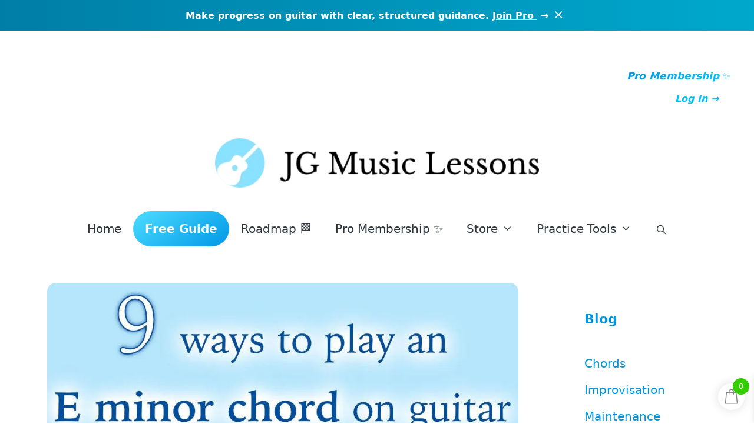

--- FILE ---
content_type: text/html; charset=UTF-8
request_url: https://jgmusiclessons.com/9-ways-to-play-an-e-minor-chord-on-guitar/
body_size: 59464
content:
<!DOCTYPE html><html lang="en-US"><head><script data-no-optimize="1">var litespeed_docref=sessionStorage.getItem("litespeed_docref");litespeed_docref&&(Object.defineProperty(document,"referrer",{get:function(){return litespeed_docref}}),sessionStorage.removeItem("litespeed_docref"));</script> <meta charset="UTF-8"><meta name='robots' content='index, follow, max-image-preview:large, max-snippet:-1, max-video-preview:-1' /><meta name="viewport" content="width=device-width, initial-scale=1"><title>9 ways to play an E minor chord on guitar - JG Music Lessons</title><meta name="description" content="How to play an E minor chord on guitar! Learn 9 different ways to play this chord so you can start applying it right away!" /><link rel="canonical" href="https://jgmusiclessons.com/9-ways-to-play-an-e-minor-chord-on-guitar/" /><meta property="og:locale" content="en_US" /><meta property="og:type" content="article" /><meta property="og:title" content="9 ways to play an E minor chord on guitar - JG Music Lessons" /><meta property="og:description" content="How to play an E minor chord on guitar! Learn 9 different ways to play this chord so you can start applying it right away!" /><meta property="og:url" content="https://jgmusiclessons.com/9-ways-to-play-an-e-minor-chord-on-guitar/" /><meta property="og:site_name" content="JG Music Lessons" /><meta property="article:published_time" content="2022-02-28T17:00:46+00:00" /><meta property="article:modified_time" content="2024-02-05T16:58:30+00:00" /><meta property="og:image" content="https://jgmusiclessons.com/wp-content/uploads/2022/02/9-ways-to-play-an-E-minor-chord-on-guitar.jpg" /><meta property="og:image:width" content="1000" /><meta property="og:image:height" content="360" /><meta property="og:image:type" content="image/jpeg" /><meta name="author" content="JG Music Lessons" /><meta name="twitter:card" content="summary_large_image" /><meta name="twitter:creator" content="@JGMusicLessons" /><meta name="twitter:site" content="@JGMusicLessons" /><meta name="twitter:label1" content="Written by" /><meta name="twitter:data1" content="JG Music Lessons" /><meta name="twitter:label2" content="Est. reading time" /><meta name="twitter:data2" content="7 minutes" /> <script type="application/ld+json" class="yoast-schema-graph">{"@context":"https://schema.org","@graph":[{"@type":"Article","@id":"https://jgmusiclessons.com/9-ways-to-play-an-e-minor-chord-on-guitar/#article","isPartOf":{"@id":"https://jgmusiclessons.com/9-ways-to-play-an-e-minor-chord-on-guitar/"},"author":{"name":"JG Music Lessons","@id":"https://jgmusiclessons.com/#/schema/person/e534a7d80bd8f075688738842e23527b"},"headline":"9 ways to play an E minor chord on guitar","datePublished":"2022-02-28T17:00:46+00:00","dateModified":"2024-02-05T16:58:30+00:00","mainEntityOfPage":{"@id":"https://jgmusiclessons.com/9-ways-to-play-an-e-minor-chord-on-guitar/"},"wordCount":889,"commentCount":0,"publisher":{"@id":"https://jgmusiclessons.com/#organization"},"image":{"@id":"https://jgmusiclessons.com/9-ways-to-play-an-e-minor-chord-on-guitar/#primaryimage"},"thumbnailUrl":"https://jgmusiclessons.com/wp-content/uploads/2022/02/9-ways-to-play-an-E-minor-chord-on-guitar.jpg","keywords":["Level 1"],"articleSection":["Blog","Chords"],"inLanguage":"en-US","potentialAction":[{"@type":"CommentAction","name":"Comment","target":["https://jgmusiclessons.com/9-ways-to-play-an-e-minor-chord-on-guitar/#respond"]}]},{"@type":"WebPage","@id":"https://jgmusiclessons.com/9-ways-to-play-an-e-minor-chord-on-guitar/","url":"https://jgmusiclessons.com/9-ways-to-play-an-e-minor-chord-on-guitar/","name":"9 ways to play an E minor chord on guitar - JG Music Lessons","isPartOf":{"@id":"https://jgmusiclessons.com/#website"},"primaryImageOfPage":{"@id":"https://jgmusiclessons.com/9-ways-to-play-an-e-minor-chord-on-guitar/#primaryimage"},"image":{"@id":"https://jgmusiclessons.com/9-ways-to-play-an-e-minor-chord-on-guitar/#primaryimage"},"thumbnailUrl":"https://jgmusiclessons.com/wp-content/uploads/2022/02/9-ways-to-play-an-E-minor-chord-on-guitar.jpg","datePublished":"2022-02-28T17:00:46+00:00","dateModified":"2024-02-05T16:58:30+00:00","description":"How to play an E minor chord on guitar! Learn 9 different ways to play this chord so you can start applying it right away!","breadcrumb":{"@id":"https://jgmusiclessons.com/9-ways-to-play-an-e-minor-chord-on-guitar/#breadcrumb"},"inLanguage":"en-US","potentialAction":[{"@type":"ReadAction","target":["https://jgmusiclessons.com/9-ways-to-play-an-e-minor-chord-on-guitar/"]}]},{"@type":"ImageObject","inLanguage":"en-US","@id":"https://jgmusiclessons.com/9-ways-to-play-an-e-minor-chord-on-guitar/#primaryimage","url":"https://jgmusiclessons.com/wp-content/uploads/2022/02/9-ways-to-play-an-E-minor-chord-on-guitar.jpg","contentUrl":"https://jgmusiclessons.com/wp-content/uploads/2022/02/9-ways-to-play-an-E-minor-chord-on-guitar.jpg","width":1000,"height":360,"caption":"9 ways to play an E minor chord on guitar - post cover"},{"@type":"BreadcrumbList","@id":"https://jgmusiclessons.com/9-ways-to-play-an-e-minor-chord-on-guitar/#breadcrumb","itemListElement":[{"@type":"ListItem","position":1,"name":"Home","item":"https://jgmusiclessons.com/"},{"@type":"ListItem","position":2,"name":"9 ways to play an E minor chord on guitar"}]},{"@type":"WebSite","@id":"https://jgmusiclessons.com/#website","url":"https://jgmusiclessons.com/","name":"JG Music Lessons","description":"Let&#039;s unlock your music potential!","publisher":{"@id":"https://jgmusiclessons.com/#organization"},"potentialAction":[{"@type":"SearchAction","target":{"@type":"EntryPoint","urlTemplate":"https://jgmusiclessons.com/?s={search_term_string}"},"query-input":{"@type":"PropertyValueSpecification","valueRequired":true,"valueName":"search_term_string"}}],"inLanguage":"en-US"},{"@type":"Organization","@id":"https://jgmusiclessons.com/#organization","name":"JG Music Lessons","url":"https://jgmusiclessons.com/","logo":{"@type":"ImageObject","inLanguage":"en-US","@id":"https://jgmusiclessons.com/#/schema/logo/image/","url":"https://jgmusiclessons.com/wp-content/uploads/2023/09/JG-Music-Lessons-site-icon.png","contentUrl":"https://jgmusiclessons.com/wp-content/uploads/2023/09/JG-Music-Lessons-site-icon.png","width":512,"height":513,"caption":"JG Music Lessons"},"image":{"@id":"https://jgmusiclessons.com/#/schema/logo/image/"},"sameAs":["https://x.com/JGMusicLessons","https://www.pinterest.com/jgmusiclessons/","https://www.etsy.com/shop/jgmusiclessons","https://www.youtube.com/channel/UCqhS4Wi8Hvef5-J4uIA7zyQ","https://www.tiktok.com/@jg.music.lessons"]},{"@type":"Person","@id":"https://jgmusiclessons.com/#/schema/person/e534a7d80bd8f075688738842e23527b","name":"JG Music Lessons","image":{"@type":"ImageObject","inLanguage":"en-US","@id":"https://jgmusiclessons.com/#/schema/person/image/","url":"https://jgmusiclessons.com/wp-content/litespeed/avatar/0a82f9ff1cf442f7e86a9f4bd587e3d9.jpg?ver=1767992221","contentUrl":"https://jgmusiclessons.com/wp-content/litespeed/avatar/0a82f9ff1cf442f7e86a9f4bd587e3d9.jpg?ver=1767992221","caption":"JG Music Lessons"},"description":"Unlock your musical potential with clarity and confidence! At JG Music Lessons you’ll find clear video tutorials, in-depth guides, and practical resources such as sheet music, printables, and eBooks to help musicians of all levels, especially guitarists, play better and grow faster. Led by JG, a Berklee College of Music graduate with over 10 years of teaching experience, the site is designed to make learning enjoyable and effective. Whether you’re just starting out or looking to refine your skills, we have something for you. Start your musical journey today at jgmusiclessons.com!","sameAs":["https:////jgmusiclessons.com","https://www.pinterest.com/jgmusiclessons/","https://x.com/JGMusicLessons","https://www.youtube.com/channel/UCqhS4Wi8Hvef5-J4uIA7zyQ"]}]}</script> <link rel="alternate" type="application/rss+xml" title="JG Music Lessons &raquo; Feed" href="https://jgmusiclessons.com/feed/" /><link rel="alternate" type="application/rss+xml" title="JG Music Lessons &raquo; Comments Feed" href="https://jgmusiclessons.com/comments/feed/" /><link rel="alternate" type="application/rss+xml" title="JG Music Lessons &raquo; 9 ways to play an E minor chord on guitar Comments Feed" href="https://jgmusiclessons.com/9-ways-to-play-an-e-minor-chord-on-guitar/feed/" /><link rel="alternate" title="oEmbed (JSON)" type="application/json+oembed" href="https://jgmusiclessons.com/wp-json/oembed/1.0/embed?url=https%3A%2F%2Fjgmusiclessons.com%2F9-ways-to-play-an-e-minor-chord-on-guitar%2F" /><link rel="alternate" title="oEmbed (XML)" type="text/xml+oembed" href="https://jgmusiclessons.com/wp-json/oembed/1.0/embed?url=https%3A%2F%2Fjgmusiclessons.com%2F9-ways-to-play-an-e-minor-chord-on-guitar%2F&#038;format=xml" /> <script id="ezoic-wp-plugin-cmp" src="https://cmp.gatekeeperconsent.com/min.js" data-cfasync="false" data-no-optimize="1" data-no-defer="1"></script> <script id="ezoic-wp-plugin-gatekeeper" src="https://the.gatekeeperconsent.com/cmp.min.js" data-cfasync="false" data-no-optimize="1" data-no-defer="1"></script> <style id='wp-img-auto-sizes-contain-inline-css'>img:is([sizes=auto i],[sizes^="auto," i]){contain-intrinsic-size:3000px 1500px}
/*# sourceURL=wp-img-auto-sizes-contain-inline-css */</style><link data-optimized="2" rel="stylesheet" href="https://jgmusiclessons.com/wp-content/litespeed/css/039f7e7f318157041faa444da524319f.css?ver=89e5a" /><style id='wp-block-button-inline-css'>.wp-block-button__link{align-content:center;box-sizing:border-box;cursor:pointer;display:inline-block;height:100%;text-align:center;word-break:break-word}.wp-block-button__link.aligncenter{text-align:center}.wp-block-button__link.alignright{text-align:right}:where(.wp-block-button__link){border-radius:9999px;box-shadow:none;padding:calc(.667em + 2px) calc(1.333em + 2px);text-decoration:none}.wp-block-button[style*=text-decoration] .wp-block-button__link{text-decoration:inherit}.wp-block-buttons>.wp-block-button.has-custom-width{max-width:none}.wp-block-buttons>.wp-block-button.has-custom-width .wp-block-button__link{width:100%}.wp-block-buttons>.wp-block-button.has-custom-font-size .wp-block-button__link{font-size:inherit}.wp-block-buttons>.wp-block-button.wp-block-button__width-25{width:calc(25% - var(--wp--style--block-gap, .5em)*.75)}.wp-block-buttons>.wp-block-button.wp-block-button__width-50{width:calc(50% - var(--wp--style--block-gap, .5em)*.5)}.wp-block-buttons>.wp-block-button.wp-block-button__width-75{width:calc(75% - var(--wp--style--block-gap, .5em)*.25)}.wp-block-buttons>.wp-block-button.wp-block-button__width-100{flex-basis:100%;width:100%}.wp-block-buttons.is-vertical>.wp-block-button.wp-block-button__width-25{width:25%}.wp-block-buttons.is-vertical>.wp-block-button.wp-block-button__width-50{width:50%}.wp-block-buttons.is-vertical>.wp-block-button.wp-block-button__width-75{width:75%}.wp-block-button.is-style-squared,.wp-block-button__link.wp-block-button.is-style-squared{border-radius:0}.wp-block-button.no-border-radius,.wp-block-button__link.no-border-radius{border-radius:0!important}:root :where(.wp-block-button .wp-block-button__link.is-style-outline),:root :where(.wp-block-button.is-style-outline>.wp-block-button__link){border:2px solid;padding:.667em 1.333em}:root :where(.wp-block-button .wp-block-button__link.is-style-outline:not(.has-text-color)),:root :where(.wp-block-button.is-style-outline>.wp-block-button__link:not(.has-text-color)){color:currentColor}:root :where(.wp-block-button .wp-block-button__link.is-style-outline:not(.has-background)),:root :where(.wp-block-button.is-style-outline>.wp-block-button__link:not(.has-background)){background-color:initial;background-image:none}
/*# sourceURL=https://jgmusiclessons.com/wp-includes/blocks/button/style.min.css */</style><style id='wp-block-heading-inline-css'>h1:where(.wp-block-heading).has-background,h2:where(.wp-block-heading).has-background,h3:where(.wp-block-heading).has-background,h4:where(.wp-block-heading).has-background,h5:where(.wp-block-heading).has-background,h6:where(.wp-block-heading).has-background{padding:1.25em 2.375em}h1.has-text-align-left[style*=writing-mode]:where([style*=vertical-lr]),h1.has-text-align-right[style*=writing-mode]:where([style*=vertical-rl]),h2.has-text-align-left[style*=writing-mode]:where([style*=vertical-lr]),h2.has-text-align-right[style*=writing-mode]:where([style*=vertical-rl]),h3.has-text-align-left[style*=writing-mode]:where([style*=vertical-lr]),h3.has-text-align-right[style*=writing-mode]:where([style*=vertical-rl]),h4.has-text-align-left[style*=writing-mode]:where([style*=vertical-lr]),h4.has-text-align-right[style*=writing-mode]:where([style*=vertical-rl]),h5.has-text-align-left[style*=writing-mode]:where([style*=vertical-lr]),h5.has-text-align-right[style*=writing-mode]:where([style*=vertical-rl]),h6.has-text-align-left[style*=writing-mode]:where([style*=vertical-lr]),h6.has-text-align-right[style*=writing-mode]:where([style*=vertical-rl]){rotate:180deg}
/*# sourceURL=https://jgmusiclessons.com/wp-includes/blocks/heading/style.min.css */</style><style id='wp-block-image-inline-css'>.wp-block-image>a,.wp-block-image>figure>a{display:inline-block}.wp-block-image img{box-sizing:border-box;height:auto;max-width:100%;vertical-align:bottom}@media not (prefers-reduced-motion){.wp-block-image img.hide{visibility:hidden}.wp-block-image img.show{animation:show-content-image .4s}}.wp-block-image[style*=border-radius] img,.wp-block-image[style*=border-radius]>a{border-radius:inherit}.wp-block-image.has-custom-border img{box-sizing:border-box}.wp-block-image.aligncenter{text-align:center}.wp-block-image.alignfull>a,.wp-block-image.alignwide>a{width:100%}.wp-block-image.alignfull img,.wp-block-image.alignwide img{height:auto;width:100%}.wp-block-image .aligncenter,.wp-block-image .alignleft,.wp-block-image .alignright,.wp-block-image.aligncenter,.wp-block-image.alignleft,.wp-block-image.alignright{display:table}.wp-block-image .aligncenter>figcaption,.wp-block-image .alignleft>figcaption,.wp-block-image .alignright>figcaption,.wp-block-image.aligncenter>figcaption,.wp-block-image.alignleft>figcaption,.wp-block-image.alignright>figcaption{caption-side:bottom;display:table-caption}.wp-block-image .alignleft{float:left;margin:.5em 1em .5em 0}.wp-block-image .alignright{float:right;margin:.5em 0 .5em 1em}.wp-block-image .aligncenter{margin-left:auto;margin-right:auto}.wp-block-image :where(figcaption){margin-bottom:1em;margin-top:.5em}.wp-block-image.is-style-circle-mask img{border-radius:9999px}@supports ((-webkit-mask-image:none) or (mask-image:none)) or (-webkit-mask-image:none){.wp-block-image.is-style-circle-mask img{border-radius:0;-webkit-mask-image:url('data:image/svg+xml;utf8,<svg viewBox="0 0 100 100" xmlns="http://www.w3.org/2000/svg"><circle cx="50" cy="50" r="50"/></svg>');mask-image:url('data:image/svg+xml;utf8,<svg viewBox="0 0 100 100" xmlns="http://www.w3.org/2000/svg"><circle cx="50" cy="50" r="50"/></svg>');mask-mode:alpha;-webkit-mask-position:center;mask-position:center;-webkit-mask-repeat:no-repeat;mask-repeat:no-repeat;-webkit-mask-size:contain;mask-size:contain}}:root :where(.wp-block-image.is-style-rounded img,.wp-block-image .is-style-rounded img){border-radius:9999px}.wp-block-image figure{margin:0}.wp-lightbox-container{display:flex;flex-direction:column;position:relative}.wp-lightbox-container img{cursor:zoom-in}.wp-lightbox-container img:hover+button{opacity:1}.wp-lightbox-container button{align-items:center;backdrop-filter:blur(16px) saturate(180%);background-color:#5a5a5a40;border:none;border-radius:4px;cursor:zoom-in;display:flex;height:20px;justify-content:center;opacity:0;padding:0;position:absolute;right:16px;text-align:center;top:16px;width:20px;z-index:100}@media not (prefers-reduced-motion){.wp-lightbox-container button{transition:opacity .2s ease}}.wp-lightbox-container button:focus-visible{outline:3px auto #5a5a5a40;outline:3px auto -webkit-focus-ring-color;outline-offset:3px}.wp-lightbox-container button:hover{cursor:pointer;opacity:1}.wp-lightbox-container button:focus{opacity:1}.wp-lightbox-container button:focus,.wp-lightbox-container button:hover,.wp-lightbox-container button:not(:hover):not(:active):not(.has-background){background-color:#5a5a5a40;border:none}.wp-lightbox-overlay{box-sizing:border-box;cursor:zoom-out;height:100vh;left:0;overflow:hidden;position:fixed;top:0;visibility:hidden;width:100%;z-index:100000}.wp-lightbox-overlay .close-button{align-items:center;cursor:pointer;display:flex;justify-content:center;min-height:40px;min-width:40px;padding:0;position:absolute;right:calc(env(safe-area-inset-right) + 16px);top:calc(env(safe-area-inset-top) + 16px);z-index:5000000}.wp-lightbox-overlay .close-button:focus,.wp-lightbox-overlay .close-button:hover,.wp-lightbox-overlay .close-button:not(:hover):not(:active):not(.has-background){background:none;border:none}.wp-lightbox-overlay .lightbox-image-container{height:var(--wp--lightbox-container-height);left:50%;overflow:hidden;position:absolute;top:50%;transform:translate(-50%,-50%);transform-origin:top left;width:var(--wp--lightbox-container-width);z-index:9999999999}.wp-lightbox-overlay .wp-block-image{align-items:center;box-sizing:border-box;display:flex;height:100%;justify-content:center;margin:0;position:relative;transform-origin:0 0;width:100%;z-index:3000000}.wp-lightbox-overlay .wp-block-image img{height:var(--wp--lightbox-image-height);min-height:var(--wp--lightbox-image-height);min-width:var(--wp--lightbox-image-width);width:var(--wp--lightbox-image-width)}.wp-lightbox-overlay .wp-block-image figcaption{display:none}.wp-lightbox-overlay button{background:none;border:none}.wp-lightbox-overlay .scrim{background-color:#fff;height:100%;opacity:.9;position:absolute;width:100%;z-index:2000000}.wp-lightbox-overlay.active{visibility:visible}@media not (prefers-reduced-motion){.wp-lightbox-overlay.active{animation:turn-on-visibility .25s both}.wp-lightbox-overlay.active img{animation:turn-on-visibility .35s both}.wp-lightbox-overlay.show-closing-animation:not(.active){animation:turn-off-visibility .35s both}.wp-lightbox-overlay.show-closing-animation:not(.active) img{animation:turn-off-visibility .25s both}.wp-lightbox-overlay.zoom.active{animation:none;opacity:1;visibility:visible}.wp-lightbox-overlay.zoom.active .lightbox-image-container{animation:lightbox-zoom-in .4s}.wp-lightbox-overlay.zoom.active .lightbox-image-container img{animation:none}.wp-lightbox-overlay.zoom.active .scrim{animation:turn-on-visibility .4s forwards}.wp-lightbox-overlay.zoom.show-closing-animation:not(.active){animation:none}.wp-lightbox-overlay.zoom.show-closing-animation:not(.active) .lightbox-image-container{animation:lightbox-zoom-out .4s}.wp-lightbox-overlay.zoom.show-closing-animation:not(.active) .lightbox-image-container img{animation:none}.wp-lightbox-overlay.zoom.show-closing-animation:not(.active) .scrim{animation:turn-off-visibility .4s forwards}}@keyframes show-content-image{0%{visibility:hidden}99%{visibility:hidden}to{visibility:visible}}@keyframes turn-on-visibility{0%{opacity:0}to{opacity:1}}@keyframes turn-off-visibility{0%{opacity:1;visibility:visible}99%{opacity:0;visibility:visible}to{opacity:0;visibility:hidden}}@keyframes lightbox-zoom-in{0%{transform:translate(calc((-100vw + var(--wp--lightbox-scrollbar-width))/2 + var(--wp--lightbox-initial-left-position)),calc(-50vh + var(--wp--lightbox-initial-top-position))) scale(var(--wp--lightbox-scale))}to{transform:translate(-50%,-50%) scale(1)}}@keyframes lightbox-zoom-out{0%{transform:translate(-50%,-50%) scale(1);visibility:visible}99%{visibility:visible}to{transform:translate(calc((-100vw + var(--wp--lightbox-scrollbar-width))/2 + var(--wp--lightbox-initial-left-position)),calc(-50vh + var(--wp--lightbox-initial-top-position))) scale(var(--wp--lightbox-scale));visibility:hidden}}
/*# sourceURL=https://jgmusiclessons.com/wp-includes/blocks/image/style.min.css */</style><style id='wp-block-list-inline-css'>ol,ul{box-sizing:border-box}:root :where(.wp-block-list.has-background){padding:1.25em 2.375em}
/*# sourceURL=https://jgmusiclessons.com/wp-includes/blocks/list/style.min.css */</style><style id='wp-block-buttons-inline-css'>.wp-block-buttons{box-sizing:border-box}.wp-block-buttons.is-vertical{flex-direction:column}.wp-block-buttons.is-vertical>.wp-block-button:last-child{margin-bottom:0}.wp-block-buttons>.wp-block-button{display:inline-block;margin:0}.wp-block-buttons.is-content-justification-left{justify-content:flex-start}.wp-block-buttons.is-content-justification-left.is-vertical{align-items:flex-start}.wp-block-buttons.is-content-justification-center{justify-content:center}.wp-block-buttons.is-content-justification-center.is-vertical{align-items:center}.wp-block-buttons.is-content-justification-right{justify-content:flex-end}.wp-block-buttons.is-content-justification-right.is-vertical{align-items:flex-end}.wp-block-buttons.is-content-justification-space-between{justify-content:space-between}.wp-block-buttons.aligncenter{text-align:center}.wp-block-buttons:not(.is-content-justification-space-between,.is-content-justification-right,.is-content-justification-left,.is-content-justification-center) .wp-block-button.aligncenter{margin-left:auto;margin-right:auto;width:100%}.wp-block-buttons[style*=text-decoration] .wp-block-button,.wp-block-buttons[style*=text-decoration] .wp-block-button__link{text-decoration:inherit}.wp-block-buttons.has-custom-font-size .wp-block-button__link{font-size:inherit}.wp-block-buttons .wp-block-button__link{width:100%}.wp-block-button.aligncenter{text-align:center}
/*# sourceURL=https://jgmusiclessons.com/wp-includes/blocks/buttons/style.min.css */</style><style id='wp-block-columns-inline-css'>.wp-block-columns{box-sizing:border-box;display:flex;flex-wrap:wrap!important}@media (min-width:782px){.wp-block-columns{flex-wrap:nowrap!important}}.wp-block-columns{align-items:normal!important}.wp-block-columns.are-vertically-aligned-top{align-items:flex-start}.wp-block-columns.are-vertically-aligned-center{align-items:center}.wp-block-columns.are-vertically-aligned-bottom{align-items:flex-end}@media (max-width:781px){.wp-block-columns:not(.is-not-stacked-on-mobile)>.wp-block-column{flex-basis:100%!important}}@media (min-width:782px){.wp-block-columns:not(.is-not-stacked-on-mobile)>.wp-block-column{flex-basis:0;flex-grow:1}.wp-block-columns:not(.is-not-stacked-on-mobile)>.wp-block-column[style*=flex-basis]{flex-grow:0}}.wp-block-columns.is-not-stacked-on-mobile{flex-wrap:nowrap!important}.wp-block-columns.is-not-stacked-on-mobile>.wp-block-column{flex-basis:0;flex-grow:1}.wp-block-columns.is-not-stacked-on-mobile>.wp-block-column[style*=flex-basis]{flex-grow:0}:where(.wp-block-columns){margin-bottom:1.75em}:where(.wp-block-columns.has-background){padding:1.25em 2.375em}.wp-block-column{flex-grow:1;min-width:0;overflow-wrap:break-word;word-break:break-word}.wp-block-column.is-vertically-aligned-top{align-self:flex-start}.wp-block-column.is-vertically-aligned-center{align-self:center}.wp-block-column.is-vertically-aligned-bottom{align-self:flex-end}.wp-block-column.is-vertically-aligned-stretch{align-self:stretch}.wp-block-column.is-vertically-aligned-bottom,.wp-block-column.is-vertically-aligned-center,.wp-block-column.is-vertically-aligned-top{width:100%}
/*# sourceURL=https://jgmusiclessons.com/wp-includes/blocks/columns/style.min.css */</style><style id='wp-block-group-inline-css'>.wp-block-group{box-sizing:border-box}:where(.wp-block-group.wp-block-group-is-layout-constrained){position:relative}
/*# sourceURL=https://jgmusiclessons.com/wp-includes/blocks/group/style.min.css */</style><style id='wp-block-paragraph-inline-css'>.is-small-text{font-size:.875em}.is-regular-text{font-size:1em}.is-large-text{font-size:2.25em}.is-larger-text{font-size:3em}.has-drop-cap:not(:focus):first-letter{float:left;font-size:8.4em;font-style:normal;font-weight:100;line-height:.68;margin:.05em .1em 0 0;text-transform:uppercase}body.rtl .has-drop-cap:not(:focus):first-letter{float:none;margin-left:.1em}p.has-drop-cap.has-background{overflow:hidden}:root :where(p.has-background){padding:1.25em 2.375em}:where(p.has-text-color:not(.has-link-color)) a{color:inherit}p.has-text-align-left[style*="writing-mode:vertical-lr"],p.has-text-align-right[style*="writing-mode:vertical-rl"]{rotate:180deg}
/*# sourceURL=https://jgmusiclessons.com/wp-includes/blocks/paragraph/style.min.css */</style><style id='wp-block-social-links-inline-css'>.wp-block-social-links{background:none;box-sizing:border-box;margin-left:0;padding-left:0;padding-right:0;text-indent:0}.wp-block-social-links .wp-social-link a,.wp-block-social-links .wp-social-link a:hover{border-bottom:0;box-shadow:none;text-decoration:none}.wp-block-social-links .wp-social-link svg{height:1em;width:1em}.wp-block-social-links .wp-social-link span:not(.screen-reader-text){font-size:.65em;margin-left:.5em;margin-right:.5em}.wp-block-social-links.has-small-icon-size{font-size:16px}.wp-block-social-links,.wp-block-social-links.has-normal-icon-size{font-size:24px}.wp-block-social-links.has-large-icon-size{font-size:36px}.wp-block-social-links.has-huge-icon-size{font-size:48px}.wp-block-social-links.aligncenter{display:flex;justify-content:center}.wp-block-social-links.alignright{justify-content:flex-end}.wp-block-social-link{border-radius:9999px;display:block}@media not (prefers-reduced-motion){.wp-block-social-link{transition:transform .1s ease}}.wp-block-social-link{height:auto}.wp-block-social-link a{align-items:center;display:flex;line-height:0}.wp-block-social-link:hover{transform:scale(1.1)}.wp-block-social-links .wp-block-social-link.wp-social-link{display:inline-block;margin:0;padding:0}.wp-block-social-links .wp-block-social-link.wp-social-link .wp-block-social-link-anchor,.wp-block-social-links .wp-block-social-link.wp-social-link .wp-block-social-link-anchor svg,.wp-block-social-links .wp-block-social-link.wp-social-link .wp-block-social-link-anchor:active,.wp-block-social-links .wp-block-social-link.wp-social-link .wp-block-social-link-anchor:hover,.wp-block-social-links .wp-block-social-link.wp-social-link .wp-block-social-link-anchor:visited{color:currentColor;fill:currentColor}:where(.wp-block-social-links:not(.is-style-logos-only)) .wp-social-link{background-color:#f0f0f0;color:#444}:where(.wp-block-social-links:not(.is-style-logos-only)) .wp-social-link-amazon{background-color:#f90;color:#fff}:where(.wp-block-social-links:not(.is-style-logos-only)) .wp-social-link-bandcamp{background-color:#1ea0c3;color:#fff}:where(.wp-block-social-links:not(.is-style-logos-only)) .wp-social-link-behance{background-color:#0757fe;color:#fff}:where(.wp-block-social-links:not(.is-style-logos-only)) .wp-social-link-bluesky{background-color:#0a7aff;color:#fff}:where(.wp-block-social-links:not(.is-style-logos-only)) .wp-social-link-codepen{background-color:#1e1f26;color:#fff}:where(.wp-block-social-links:not(.is-style-logos-only)) .wp-social-link-deviantart{background-color:#02e49b;color:#fff}:where(.wp-block-social-links:not(.is-style-logos-only)) .wp-social-link-discord{background-color:#5865f2;color:#fff}:where(.wp-block-social-links:not(.is-style-logos-only)) .wp-social-link-dribbble{background-color:#e94c89;color:#fff}:where(.wp-block-social-links:not(.is-style-logos-only)) .wp-social-link-dropbox{background-color:#4280ff;color:#fff}:where(.wp-block-social-links:not(.is-style-logos-only)) .wp-social-link-etsy{background-color:#f45800;color:#fff}:where(.wp-block-social-links:not(.is-style-logos-only)) .wp-social-link-facebook{background-color:#0866ff;color:#fff}:where(.wp-block-social-links:not(.is-style-logos-only)) .wp-social-link-fivehundredpx{background-color:#000;color:#fff}:where(.wp-block-social-links:not(.is-style-logos-only)) .wp-social-link-flickr{background-color:#0461dd;color:#fff}:where(.wp-block-social-links:not(.is-style-logos-only)) .wp-social-link-foursquare{background-color:#e65678;color:#fff}:where(.wp-block-social-links:not(.is-style-logos-only)) .wp-social-link-github{background-color:#24292d;color:#fff}:where(.wp-block-social-links:not(.is-style-logos-only)) .wp-social-link-goodreads{background-color:#eceadd;color:#382110}:where(.wp-block-social-links:not(.is-style-logos-only)) .wp-social-link-google{background-color:#ea4434;color:#fff}:where(.wp-block-social-links:not(.is-style-logos-only)) .wp-social-link-gravatar{background-color:#1d4fc4;color:#fff}:where(.wp-block-social-links:not(.is-style-logos-only)) .wp-social-link-instagram{background-color:#f00075;color:#fff}:where(.wp-block-social-links:not(.is-style-logos-only)) .wp-social-link-lastfm{background-color:#e21b24;color:#fff}:where(.wp-block-social-links:not(.is-style-logos-only)) .wp-social-link-linkedin{background-color:#0d66c2;color:#fff}:where(.wp-block-social-links:not(.is-style-logos-only)) .wp-social-link-mastodon{background-color:#3288d4;color:#fff}:where(.wp-block-social-links:not(.is-style-logos-only)) .wp-social-link-medium{background-color:#000;color:#fff}:where(.wp-block-social-links:not(.is-style-logos-only)) .wp-social-link-meetup{background-color:#f6405f;color:#fff}:where(.wp-block-social-links:not(.is-style-logos-only)) .wp-social-link-patreon{background-color:#000;color:#fff}:where(.wp-block-social-links:not(.is-style-logos-only)) .wp-social-link-pinterest{background-color:#e60122;color:#fff}:where(.wp-block-social-links:not(.is-style-logos-only)) .wp-social-link-pocket{background-color:#ef4155;color:#fff}:where(.wp-block-social-links:not(.is-style-logos-only)) .wp-social-link-reddit{background-color:#ff4500;color:#fff}:where(.wp-block-social-links:not(.is-style-logos-only)) .wp-social-link-skype{background-color:#0478d7;color:#fff}:where(.wp-block-social-links:not(.is-style-logos-only)) .wp-social-link-snapchat{background-color:#fefc00;color:#fff;stroke:#000}:where(.wp-block-social-links:not(.is-style-logos-only)) .wp-social-link-soundcloud{background-color:#ff5600;color:#fff}:where(.wp-block-social-links:not(.is-style-logos-only)) .wp-social-link-spotify{background-color:#1bd760;color:#fff}:where(.wp-block-social-links:not(.is-style-logos-only)) .wp-social-link-telegram{background-color:#2aabee;color:#fff}:where(.wp-block-social-links:not(.is-style-logos-only)) .wp-social-link-threads{background-color:#000;color:#fff}:where(.wp-block-social-links:not(.is-style-logos-only)) .wp-social-link-tiktok{background-color:#000;color:#fff}:where(.wp-block-social-links:not(.is-style-logos-only)) .wp-social-link-tumblr{background-color:#011835;color:#fff}:where(.wp-block-social-links:not(.is-style-logos-only)) .wp-social-link-twitch{background-color:#6440a4;color:#fff}:where(.wp-block-social-links:not(.is-style-logos-only)) .wp-social-link-twitter{background-color:#1da1f2;color:#fff}:where(.wp-block-social-links:not(.is-style-logos-only)) .wp-social-link-vimeo{background-color:#1eb7ea;color:#fff}:where(.wp-block-social-links:not(.is-style-logos-only)) .wp-social-link-vk{background-color:#4680c2;color:#fff}:where(.wp-block-social-links:not(.is-style-logos-only)) .wp-social-link-wordpress{background-color:#3499cd;color:#fff}:where(.wp-block-social-links:not(.is-style-logos-only)) .wp-social-link-whatsapp{background-color:#25d366;color:#fff}:where(.wp-block-social-links:not(.is-style-logos-only)) .wp-social-link-x{background-color:#000;color:#fff}:where(.wp-block-social-links:not(.is-style-logos-only)) .wp-social-link-yelp{background-color:#d32422;color:#fff}:where(.wp-block-social-links:not(.is-style-logos-only)) .wp-social-link-youtube{background-color:red;color:#fff}:where(.wp-block-social-links.is-style-logos-only) .wp-social-link{background:none}:where(.wp-block-social-links.is-style-logos-only) .wp-social-link svg{height:1.25em;width:1.25em}:where(.wp-block-social-links.is-style-logos-only) .wp-social-link-amazon{color:#f90}:where(.wp-block-social-links.is-style-logos-only) .wp-social-link-bandcamp{color:#1ea0c3}:where(.wp-block-social-links.is-style-logos-only) .wp-social-link-behance{color:#0757fe}:where(.wp-block-social-links.is-style-logos-only) .wp-social-link-bluesky{color:#0a7aff}:where(.wp-block-social-links.is-style-logos-only) .wp-social-link-codepen{color:#1e1f26}:where(.wp-block-social-links.is-style-logos-only) .wp-social-link-deviantart{color:#02e49b}:where(.wp-block-social-links.is-style-logos-only) .wp-social-link-discord{color:#5865f2}:where(.wp-block-social-links.is-style-logos-only) .wp-social-link-dribbble{color:#e94c89}:where(.wp-block-social-links.is-style-logos-only) .wp-social-link-dropbox{color:#4280ff}:where(.wp-block-social-links.is-style-logos-only) .wp-social-link-etsy{color:#f45800}:where(.wp-block-social-links.is-style-logos-only) .wp-social-link-facebook{color:#0866ff}:where(.wp-block-social-links.is-style-logos-only) .wp-social-link-fivehundredpx{color:#000}:where(.wp-block-social-links.is-style-logos-only) .wp-social-link-flickr{color:#0461dd}:where(.wp-block-social-links.is-style-logos-only) .wp-social-link-foursquare{color:#e65678}:where(.wp-block-social-links.is-style-logos-only) .wp-social-link-github{color:#24292d}:where(.wp-block-social-links.is-style-logos-only) .wp-social-link-goodreads{color:#382110}:where(.wp-block-social-links.is-style-logos-only) .wp-social-link-google{color:#ea4434}:where(.wp-block-social-links.is-style-logos-only) .wp-social-link-gravatar{color:#1d4fc4}:where(.wp-block-social-links.is-style-logos-only) .wp-social-link-instagram{color:#f00075}:where(.wp-block-social-links.is-style-logos-only) .wp-social-link-lastfm{color:#e21b24}:where(.wp-block-social-links.is-style-logos-only) .wp-social-link-linkedin{color:#0d66c2}:where(.wp-block-social-links.is-style-logos-only) .wp-social-link-mastodon{color:#3288d4}:where(.wp-block-social-links.is-style-logos-only) .wp-social-link-medium{color:#000}:where(.wp-block-social-links.is-style-logos-only) .wp-social-link-meetup{color:#f6405f}:where(.wp-block-social-links.is-style-logos-only) .wp-social-link-patreon{color:#000}:where(.wp-block-social-links.is-style-logos-only) .wp-social-link-pinterest{color:#e60122}:where(.wp-block-social-links.is-style-logos-only) .wp-social-link-pocket{color:#ef4155}:where(.wp-block-social-links.is-style-logos-only) .wp-social-link-reddit{color:#ff4500}:where(.wp-block-social-links.is-style-logos-only) .wp-social-link-skype{color:#0478d7}:where(.wp-block-social-links.is-style-logos-only) .wp-social-link-snapchat{color:#fff;stroke:#000}:where(.wp-block-social-links.is-style-logos-only) .wp-social-link-soundcloud{color:#ff5600}:where(.wp-block-social-links.is-style-logos-only) .wp-social-link-spotify{color:#1bd760}:where(.wp-block-social-links.is-style-logos-only) .wp-social-link-telegram{color:#2aabee}:where(.wp-block-social-links.is-style-logos-only) .wp-social-link-threads{color:#000}:where(.wp-block-social-links.is-style-logos-only) .wp-social-link-tiktok{color:#000}:where(.wp-block-social-links.is-style-logos-only) .wp-social-link-tumblr{color:#011835}:where(.wp-block-social-links.is-style-logos-only) .wp-social-link-twitch{color:#6440a4}:where(.wp-block-social-links.is-style-logos-only) .wp-social-link-twitter{color:#1da1f2}:where(.wp-block-social-links.is-style-logos-only) .wp-social-link-vimeo{color:#1eb7ea}:where(.wp-block-social-links.is-style-logos-only) .wp-social-link-vk{color:#4680c2}:where(.wp-block-social-links.is-style-logos-only) .wp-social-link-whatsapp{color:#25d366}:where(.wp-block-social-links.is-style-logos-only) .wp-social-link-wordpress{color:#3499cd}:where(.wp-block-social-links.is-style-logos-only) .wp-social-link-x{color:#000}:where(.wp-block-social-links.is-style-logos-only) .wp-social-link-yelp{color:#d32422}:where(.wp-block-social-links.is-style-logos-only) .wp-social-link-youtube{color:red}.wp-block-social-links.is-style-pill-shape .wp-social-link{width:auto}:root :where(.wp-block-social-links .wp-social-link a){padding:.25em}:root :where(.wp-block-social-links.is-style-logos-only .wp-social-link a){padding:0}:root :where(.wp-block-social-links.is-style-pill-shape .wp-social-link a){padding-left:.6666666667em;padding-right:.6666666667em}.wp-block-social-links:not(.has-icon-color):not(.has-icon-background-color) .wp-social-link-snapchat .wp-block-social-link-label{color:#000}
/*# sourceURL=https://jgmusiclessons.com/wp-includes/blocks/social-links/style.min.css */</style><style id='wp-block-spacer-inline-css'>.wp-block-spacer{clear:both}
/*# sourceURL=https://jgmusiclessons.com/wp-includes/blocks/spacer/style.min.css */</style><style id='global-styles-inline-css'>:root{--wp--preset--aspect-ratio--square: 1;--wp--preset--aspect-ratio--4-3: 4/3;--wp--preset--aspect-ratio--3-4: 3/4;--wp--preset--aspect-ratio--3-2: 3/2;--wp--preset--aspect-ratio--2-3: 2/3;--wp--preset--aspect-ratio--16-9: 16/9;--wp--preset--aspect-ratio--9-16: 9/16;--wp--preset--color--black: #000000;--wp--preset--color--cyan-bluish-gray: #abb8c3;--wp--preset--color--white: #ffffff;--wp--preset--color--pale-pink: #f78da7;--wp--preset--color--vivid-red: #cf2e2e;--wp--preset--color--luminous-vivid-orange: #ff6900;--wp--preset--color--luminous-vivid-amber: #fcb900;--wp--preset--color--light-green-cyan: #7bdcb5;--wp--preset--color--vivid-green-cyan: #00d084;--wp--preset--color--pale-cyan-blue: #8ed1fc;--wp--preset--color--vivid-cyan-blue: #0693e3;--wp--preset--color--vivid-purple: #9b51e0;--wp--preset--color--contrast: var(--contrast);--wp--preset--color--contrast-2: var(--contrast-2);--wp--preset--color--contrast-3: var(--contrast-3);--wp--preset--color--base: var(--base);--wp--preset--color--base-2: var(--base-2);--wp--preset--color--base-3: var(--base-3);--wp--preset--color--global-color-9: var(--global-color-9);--wp--preset--color--global-color-11: var(--global-color-11);--wp--preset--color--global-color-8: var(--global-color-8);--wp--preset--color--global-color-10: var(--global-color-10);--wp--preset--color--global-color-12: var(--global-color-12);--wp--preset--gradient--vivid-cyan-blue-to-vivid-purple: linear-gradient(135deg,rgb(6,147,227) 0%,rgb(155,81,224) 100%);--wp--preset--gradient--light-green-cyan-to-vivid-green-cyan: linear-gradient(135deg,rgb(122,220,180) 0%,rgb(0,208,130) 100%);--wp--preset--gradient--luminous-vivid-amber-to-luminous-vivid-orange: linear-gradient(135deg,rgb(252,185,0) 0%,rgb(255,105,0) 100%);--wp--preset--gradient--luminous-vivid-orange-to-vivid-red: linear-gradient(135deg,rgb(255,105,0) 0%,rgb(207,46,46) 100%);--wp--preset--gradient--very-light-gray-to-cyan-bluish-gray: linear-gradient(135deg,rgb(238,238,238) 0%,rgb(169,184,195) 100%);--wp--preset--gradient--cool-to-warm-spectrum: linear-gradient(135deg,rgb(74,234,220) 0%,rgb(151,120,209) 20%,rgb(207,42,186) 40%,rgb(238,44,130) 60%,rgb(251,105,98) 80%,rgb(254,248,76) 100%);--wp--preset--gradient--blush-light-purple: linear-gradient(135deg,rgb(255,206,236) 0%,rgb(152,150,240) 100%);--wp--preset--gradient--blush-bordeaux: linear-gradient(135deg,rgb(254,205,165) 0%,rgb(254,45,45) 50%,rgb(107,0,62) 100%);--wp--preset--gradient--luminous-dusk: linear-gradient(135deg,rgb(255,203,112) 0%,rgb(199,81,192) 50%,rgb(65,88,208) 100%);--wp--preset--gradient--pale-ocean: linear-gradient(135deg,rgb(255,245,203) 0%,rgb(182,227,212) 50%,rgb(51,167,181) 100%);--wp--preset--gradient--electric-grass: linear-gradient(135deg,rgb(202,248,128) 0%,rgb(113,206,126) 100%);--wp--preset--gradient--midnight: linear-gradient(135deg,rgb(2,3,129) 0%,rgb(40,116,252) 100%);--wp--preset--font-size--small: 13px;--wp--preset--font-size--medium: 20px;--wp--preset--font-size--large: 36px;--wp--preset--font-size--x-large: 42px;--wp--preset--spacing--20: 0.44rem;--wp--preset--spacing--30: 0.67rem;--wp--preset--spacing--40: 1rem;--wp--preset--spacing--50: 1.5rem;--wp--preset--spacing--60: 2.25rem;--wp--preset--spacing--70: 3.38rem;--wp--preset--spacing--80: 5.06rem;--wp--preset--shadow--natural: 6px 6px 9px rgba(0, 0, 0, 0.2);--wp--preset--shadow--deep: 12px 12px 50px rgba(0, 0, 0, 0.4);--wp--preset--shadow--sharp: 6px 6px 0px rgba(0, 0, 0, 0.2);--wp--preset--shadow--outlined: 6px 6px 0px -3px rgb(255, 255, 255), 6px 6px rgb(0, 0, 0);--wp--preset--shadow--crisp: 6px 6px 0px rgb(0, 0, 0);}:where(.is-layout-flex){gap: 0.5em;}:where(.is-layout-grid){gap: 0.5em;}body .is-layout-flex{display: flex;}.is-layout-flex{flex-wrap: wrap;align-items: center;}.is-layout-flex > :is(*, div){margin: 0;}body .is-layout-grid{display: grid;}.is-layout-grid > :is(*, div){margin: 0;}:where(.wp-block-columns.is-layout-flex){gap: 2em;}:where(.wp-block-columns.is-layout-grid){gap: 2em;}:where(.wp-block-post-template.is-layout-flex){gap: 1.25em;}:where(.wp-block-post-template.is-layout-grid){gap: 1.25em;}.has-black-color{color: var(--wp--preset--color--black) !important;}.has-cyan-bluish-gray-color{color: var(--wp--preset--color--cyan-bluish-gray) !important;}.has-white-color{color: var(--wp--preset--color--white) !important;}.has-pale-pink-color{color: var(--wp--preset--color--pale-pink) !important;}.has-vivid-red-color{color: var(--wp--preset--color--vivid-red) !important;}.has-luminous-vivid-orange-color{color: var(--wp--preset--color--luminous-vivid-orange) !important;}.has-luminous-vivid-amber-color{color: var(--wp--preset--color--luminous-vivid-amber) !important;}.has-light-green-cyan-color{color: var(--wp--preset--color--light-green-cyan) !important;}.has-vivid-green-cyan-color{color: var(--wp--preset--color--vivid-green-cyan) !important;}.has-pale-cyan-blue-color{color: var(--wp--preset--color--pale-cyan-blue) !important;}.has-vivid-cyan-blue-color{color: var(--wp--preset--color--vivid-cyan-blue) !important;}.has-vivid-purple-color{color: var(--wp--preset--color--vivid-purple) !important;}.has-black-background-color{background-color: var(--wp--preset--color--black) !important;}.has-cyan-bluish-gray-background-color{background-color: var(--wp--preset--color--cyan-bluish-gray) !important;}.has-white-background-color{background-color: var(--wp--preset--color--white) !important;}.has-pale-pink-background-color{background-color: var(--wp--preset--color--pale-pink) !important;}.has-vivid-red-background-color{background-color: var(--wp--preset--color--vivid-red) !important;}.has-luminous-vivid-orange-background-color{background-color: var(--wp--preset--color--luminous-vivid-orange) !important;}.has-luminous-vivid-amber-background-color{background-color: var(--wp--preset--color--luminous-vivid-amber) !important;}.has-light-green-cyan-background-color{background-color: var(--wp--preset--color--light-green-cyan) !important;}.has-vivid-green-cyan-background-color{background-color: var(--wp--preset--color--vivid-green-cyan) !important;}.has-pale-cyan-blue-background-color{background-color: var(--wp--preset--color--pale-cyan-blue) !important;}.has-vivid-cyan-blue-background-color{background-color: var(--wp--preset--color--vivid-cyan-blue) !important;}.has-vivid-purple-background-color{background-color: var(--wp--preset--color--vivid-purple) !important;}.has-black-border-color{border-color: var(--wp--preset--color--black) !important;}.has-cyan-bluish-gray-border-color{border-color: var(--wp--preset--color--cyan-bluish-gray) !important;}.has-white-border-color{border-color: var(--wp--preset--color--white) !important;}.has-pale-pink-border-color{border-color: var(--wp--preset--color--pale-pink) !important;}.has-vivid-red-border-color{border-color: var(--wp--preset--color--vivid-red) !important;}.has-luminous-vivid-orange-border-color{border-color: var(--wp--preset--color--luminous-vivid-orange) !important;}.has-luminous-vivid-amber-border-color{border-color: var(--wp--preset--color--luminous-vivid-amber) !important;}.has-light-green-cyan-border-color{border-color: var(--wp--preset--color--light-green-cyan) !important;}.has-vivid-green-cyan-border-color{border-color: var(--wp--preset--color--vivid-green-cyan) !important;}.has-pale-cyan-blue-border-color{border-color: var(--wp--preset--color--pale-cyan-blue) !important;}.has-vivid-cyan-blue-border-color{border-color: var(--wp--preset--color--vivid-cyan-blue) !important;}.has-vivid-purple-border-color{border-color: var(--wp--preset--color--vivid-purple) !important;}.has-vivid-cyan-blue-to-vivid-purple-gradient-background{background: var(--wp--preset--gradient--vivid-cyan-blue-to-vivid-purple) !important;}.has-light-green-cyan-to-vivid-green-cyan-gradient-background{background: var(--wp--preset--gradient--light-green-cyan-to-vivid-green-cyan) !important;}.has-luminous-vivid-amber-to-luminous-vivid-orange-gradient-background{background: var(--wp--preset--gradient--luminous-vivid-amber-to-luminous-vivid-orange) !important;}.has-luminous-vivid-orange-to-vivid-red-gradient-background{background: var(--wp--preset--gradient--luminous-vivid-orange-to-vivid-red) !important;}.has-very-light-gray-to-cyan-bluish-gray-gradient-background{background: var(--wp--preset--gradient--very-light-gray-to-cyan-bluish-gray) !important;}.has-cool-to-warm-spectrum-gradient-background{background: var(--wp--preset--gradient--cool-to-warm-spectrum) !important;}.has-blush-light-purple-gradient-background{background: var(--wp--preset--gradient--blush-light-purple) !important;}.has-blush-bordeaux-gradient-background{background: var(--wp--preset--gradient--blush-bordeaux) !important;}.has-luminous-dusk-gradient-background{background: var(--wp--preset--gradient--luminous-dusk) !important;}.has-pale-ocean-gradient-background{background: var(--wp--preset--gradient--pale-ocean) !important;}.has-electric-grass-gradient-background{background: var(--wp--preset--gradient--electric-grass) !important;}.has-midnight-gradient-background{background: var(--wp--preset--gradient--midnight) !important;}.has-small-font-size{font-size: var(--wp--preset--font-size--small) !important;}.has-medium-font-size{font-size: var(--wp--preset--font-size--medium) !important;}.has-large-font-size{font-size: var(--wp--preset--font-size--large) !important;}.has-x-large-font-size{font-size: var(--wp--preset--font-size--x-large) !important;}
:where(.wp-block-columns.is-layout-flex){gap: 2em;}:where(.wp-block-columns.is-layout-grid){gap: 2em;}
/*# sourceURL=global-styles-inline-css */</style><style id='block-style-variation-styles-inline-css'>:root :where(.wp-block-button.is-style-outline--1 .wp-block-button__link){background: transparent none;border-color: currentColor;border-width: 2px;border-style: solid;color: currentColor;padding-top: 0.667em;padding-right: 1.33em;padding-bottom: 0.667em;padding-left: 1.33em;}
/*# sourceURL=block-style-variation-styles-inline-css */</style><style id='core-block-supports-inline-css'>.wp-container-core-group-is-layout-07b51d56 > :where(:not(.alignleft):not(.alignright):not(.alignfull)){margin-right:0 !important;}.wp-container-core-buttons-is-layout-e67d7449{justify-content:flex-end;align-items:center;}.wp-container-core-group-is-layout-b6c475e2{flex-direction:column;align-items:flex-end;}.wp-container-core-buttons-is-layout-16018d1d{justify-content:center;}.wp-container-core-columns-is-layout-9d6595d7{flex-wrap:nowrap;}
/*# sourceURL=core-block-supports-inline-css */</style><style id='classic-theme-styles-inline-css'>/*! This file is auto-generated */
.wp-block-button__link{color:#fff;background-color:#32373c;border-radius:9999px;box-shadow:none;text-decoration:none;padding:calc(.667em + 2px) calc(1.333em + 2px);font-size:1.125em}.wp-block-file__button{background:#32373c;color:#fff;text-decoration:none}
/*# sourceURL=/wp-includes/css/classic-themes.min.css */</style><style id='woocommerce-general-inline-css'>.woocommerce .page-header-image-single {display: none;}.woocommerce .entry-content,.woocommerce .product .entry-summary {margin-top: 0;}.related.products {clear: both;}.checkout-subscribe-prompt.clear {visibility: visible;height: initial;width: initial;}@media (max-width:768px) {.woocommerce .woocommerce-ordering,.woocommerce-page .woocommerce-ordering {float: none;}.woocommerce .woocommerce-ordering select {max-width: 100%;}.woocommerce ul.products li.product,.woocommerce-page ul.products li.product,.woocommerce-page[class*=columns-] ul.products li.product,.woocommerce[class*=columns-] ul.products li.product {width: 100%;float: none;}}
/*# sourceURL=woocommerce-general-inline-css */</style><style id='woocommerce-inline-inline-css'>.woocommerce form .form-row .required { visibility: hidden; }
/*# sourceURL=woocommerce-inline-inline-css */</style><style id='xoo-wsc-style-inline-css'>.xoo-wsc-ft-buttons-cont a.xoo-wsc-ft-btn, .xoo-wsc-container .xoo-wsc-btn {
	background-color: #00c3ff;
	color: #ffffff;
	border: 2px solid #ffffff;
	padding: 10px 20px;
}

.xoo-wsc-ft-buttons-cont a.xoo-wsc-ft-btn:hover, .xoo-wsc-container .xoo-wsc-btn:hover {
	background-color: #ffffff;
	color: #000000;
	border: 2px solid #000000;
}

 

.xoo-wsc-footer{
	background-color: #ffffff;
	color: #000000;
	padding: 10px 20px;
	box-shadow: 0 -1px 10px #0000001a;
}

.xoo-wsc-footer, .xoo-wsc-footer a, .xoo-wsc-footer .amount{
	font-size: 18px;
}

.xoo-wsc-btn .amount{
	color: #ffffff}

.xoo-wsc-btn:hover .amount{
	color: #000000;
}

.xoo-wsc-ft-buttons-cont{
	grid-template-columns: auto;
}

.xoo-wsc-basket{
	bottom: 13px;
	right: 6px;
	background-color: #ffffff;
	color: #878787;
	box-shadow: 0px 0px 15px 2px #0000001a;
	border-radius: 50%;
	display: flex;
	width: 45px;
	height: 45px;
}


.xoo-wsc-bki{
	font-size: 25px}

.xoo-wsc-items-count{
	top: -9px;
	right: -8px;
}

.xoo-wsc-items-count, .xoo-wsch-items-count{
	background-color: #33ce00;
	color: #ffffff;
}

.xoo-wsc-container, .xoo-wsc-slider{
	max-width: 365px;
	right: -365px;
	top: 0;bottom: 0;
	bottom: 0;
	font-family: }


.xoo-wsc-cart-active .xoo-wsc-container, .xoo-wsc-slider-active .xoo-wsc-slider{
	right: 0;
}


.xoo-wsc-cart-active .xoo-wsc-basket{
	right: 365px;
}

.xoo-wsc-slider{
	right: -365px;
}

span.xoo-wsch-close {
    font-size: 24px;
}

	.xoo-wsch-top{
		justify-content: center;
	}
	span.xoo-wsch-close {
	    right: 10px;
	}

.xoo-wsch-text{
	font-size: 20px;
}

.xoo-wsc-header{
	color: #0c0c0c;
	background-color: #ffffff;
	border-bottom: 2px solid #eee;
	padding: 15px 15px;
}


.xoo-wsc-body{
	background-color: #f8f9fa;
}

.xoo-wsc-products:not(.xoo-wsc-pattern-card), .xoo-wsc-products:not(.xoo-wsc-pattern-card) span.amount, .xoo-wsc-products:not(.xoo-wsc-pattern-card) a{
	font-size: 16px;
	color: #000000;
}

.xoo-wsc-products:not(.xoo-wsc-pattern-card) .xoo-wsc-product{
	padding: 10px 15px;
	margin: 10px 15px;
	border-radius: 5px;
	box-shadow: 0 2px 2px #00000005;
	background-color: #ffffff;
}

.xoo-wsc-sum-col{
	justify-content: center;
}


/** Shortcode **/
.xoo-wsc-sc-count{
	background-color: #33ce00;
	color: #ffffff;
}

.xoo-wsc-sc-bki{
	font-size: 26px;
	color: #0c0c0c;
}
.xoo-wsc-sc-cont{
	color: #878787;
}


.xoo-wsc-product dl.variation {
	display: block;
}


.xoo-wsc-product-cont{
	padding: 10px 10px;
}

.xoo-wsc-products:not(.xoo-wsc-pattern-card) .xoo-wsc-img-col{
	width: 28%;
}

.xoo-wsc-pattern-card .xoo-wsc-img-col img{
	max-width: 100%;
	height: auto;
}

.xoo-wsc-products:not(.xoo-wsc-pattern-card) .xoo-wsc-sum-col{
	width: 72%;
}

.xoo-wsc-pattern-card .xoo-wsc-product-cont{
	width: 50% 
}

@media only screen and (max-width: 600px) {
	.xoo-wsc-pattern-card .xoo-wsc-product-cont  {
		width: 50%;
	}
}


.xoo-wsc-pattern-card .xoo-wsc-product{
	border: 0;
	box-shadow: 0px 10px 15px -12px #0000001a;
}


.xoo-wsc-sm-front{
	background-color: #eee;
}
.xoo-wsc-pattern-card, .xoo-wsc-sm-front{
	border-bottom-left-radius: 5px;
	border-bottom-right-radius: 5px;
}
.xoo-wsc-pattern-card, .xoo-wsc-img-col img, .xoo-wsc-img-col, .xoo-wsc-sm-back-cont{
	border-top-left-radius: 5px;
	border-top-right-radius: 5px;
}
.xoo-wsc-sm-back{
	background-color: #fff;
}
.xoo-wsc-pattern-card, .xoo-wsc-pattern-card a, .xoo-wsc-pattern-card .amount{
	font-size: 16px;
}

.xoo-wsc-sm-front, .xoo-wsc-sm-front a, .xoo-wsc-sm-front .amount{
	color: #000;
}

.xoo-wsc-sm-back, .xoo-wsc-sm-back a, .xoo-wsc-sm-back .amount{
	color: #000;
}


.magictime {
    animation-duration: 0.5s;
}



span.xoo-wsch-items-count{
	height: 20px;
	line-height: 20px;
	width: 20px;
}

span.xoo-wsch-icon{
	font-size: 30px
}

.xoo-wsc-smr-del{
	font-size: 16px
}.xoo-wsc-sc-subt {
  color:#ffffff;
}

.xoo-wsc-products, .xoo-wsc-ft-buttons-cont, .xoo-wsc-ft-amt, .xoo-wsc-items-count {
    font-style: normal;
}

.xoo-wsc-ft-buttons-cont a.xoo-wsc-ft-btn, .xoo-wsc-container .xoo-wsc-btn {
border-radius: 8px;
font-weight: 600;
}

span.xoo-wsc-sc-count {
line-height: 19px;

.xoo-wsc-items-count {
    width: 25px;
    height: 25px;
    line-height: 25px;
    font-size:15px;
}
/*# sourceURL=xoo-wsc-style-inline-css */</style><style id='generate-style-inline-css'>body{background-color:#ffffff;color:var(--contrast-2);}a{color:var(--global-color-11);}a:hover, a:focus, a:active{color:var(--global-color-8);}body .grid-container{max-width:1200px;}.wp-block-group__inner-container{max-width:1200px;margin-left:auto;margin-right:auto;}.site-header .header-image{width:550px;}.navigation-search{position:absolute;left:-99999px;pointer-events:none;visibility:hidden;z-index:20;width:100%;top:0;transition:opacity 100ms ease-in-out;opacity:0;}.navigation-search.nav-search-active{left:0;right:0;pointer-events:auto;visibility:visible;opacity:1;}.navigation-search input[type="search"]{outline:0;border:0;vertical-align:bottom;line-height:1;opacity:0.9;width:100%;z-index:20;border-radius:0;-webkit-appearance:none;height:60px;}.navigation-search input::-ms-clear{display:none;width:0;height:0;}.navigation-search input::-ms-reveal{display:none;width:0;height:0;}.navigation-search input::-webkit-search-decoration, .navigation-search input::-webkit-search-cancel-button, .navigation-search input::-webkit-search-results-button, .navigation-search input::-webkit-search-results-decoration{display:none;}.main-navigation li.search-item{z-index:21;}li.search-item.active{transition:opacity 100ms ease-in-out;}.nav-left-sidebar .main-navigation li.search-item.active,.nav-right-sidebar .main-navigation li.search-item.active{width:auto;display:inline-block;float:right;}.gen-sidebar-nav .navigation-search{top:auto;bottom:0;}:root{--contrast:#222222;--contrast-2:#30373e;--contrast-3:#b2b2be;--base:#f0f0f0;--base-2:#f7f8f9;--base-3:#ffffff;--global-color-9:#f9b939;--global-color-11:#0173AD;--global-color-8:#00c6ff;--global-color-10:#c5ecff;--global-color-12:#B5005E;}:root .has-contrast-color{color:var(--contrast);}:root .has-contrast-background-color{background-color:var(--contrast);}:root .has-contrast-2-color{color:var(--contrast-2);}:root .has-contrast-2-background-color{background-color:var(--contrast-2);}:root .has-contrast-3-color{color:var(--contrast-3);}:root .has-contrast-3-background-color{background-color:var(--contrast-3);}:root .has-base-color{color:var(--base);}:root .has-base-background-color{background-color:var(--base);}:root .has-base-2-color{color:var(--base-2);}:root .has-base-2-background-color{background-color:var(--base-2);}:root .has-base-3-color{color:var(--base-3);}:root .has-base-3-background-color{background-color:var(--base-3);}:root .has-global-color-9-color{color:var(--global-color-9);}:root .has-global-color-9-background-color{background-color:var(--global-color-9);}:root .has-global-color-11-color{color:var(--global-color-11);}:root .has-global-color-11-background-color{background-color:var(--global-color-11);}:root .has-global-color-8-color{color:var(--global-color-8);}:root .has-global-color-8-background-color{background-color:var(--global-color-8);}:root .has-global-color-10-color{color:var(--global-color-10);}:root .has-global-color-10-background-color{background-color:var(--global-color-10);}:root .has-global-color-12-color{color:var(--global-color-12);}:root .has-global-color-12-background-color{background-color:var(--global-color-12);}body, button, input, select, textarea{font-size:20px;}body{line-height:2;}.entry-content > [class*="wp-block-"]:not(:last-child):not(.wp-block-heading){margin-bottom:1.5em;}.main-title{font-size:45px;}.main-navigation .main-nav ul ul li a{font-size:14px;}.sidebar .widget, .footer-widgets .widget{font-size:17px;}h1{font-weight:600;font-size:40px;line-height:1.5em;}h2{font-weight:600;font-size:40px;line-height:1.5em;}h3{font-weight:600;font-size:30px;line-height:1.5em;}h4{font-size:inherit;}h5{font-size:inherit;}@media (max-width:768px){.main-title{font-size:30px;}h1{font-size:35px;}h2{font-size:35px;}}.top-bar{background-color:#636363;color:#ffffff;}.top-bar a{color:#ffffff;}.top-bar a:hover{color:#303030;}.site-header a{color:var(--global-color-11);}.site-header a:hover{color:var(--global-color-8);}.main-title a,.main-title a:hover{color:#222222;}.site-description{color:#757575;}.main-navigation,.main-navigation ul ul{background-color:var(--base-3);}.main-navigation .main-nav ul li a, .main-navigation .menu-toggle, .main-navigation .menu-bar-items{color:var(--contrast-2);}.main-navigation .main-nav ul li:not([class*="current-menu-"]):hover > a, .main-navigation .main-nav ul li:not([class*="current-menu-"]):focus > a, .main-navigation .main-nav ul li.sfHover:not([class*="current-menu-"]) > a, .main-navigation .menu-bar-item:hover > a, .main-navigation .menu-bar-item.sfHover > a{color:var(--global-color-8);}button.menu-toggle:hover,button.menu-toggle:focus,.main-navigation .mobile-bar-items a,.main-navigation .mobile-bar-items a:hover,.main-navigation .mobile-bar-items a:focus{color:var(--contrast-2);}.navigation-search input[type="search"],.navigation-search input[type="search"]:active, .navigation-search input[type="search"]:focus, .main-navigation .main-nav ul li.search-item.active > a, .main-navigation .menu-bar-items .search-item.active > a{color:var(--contrast-2);}.main-navigation ul ul{background-color:#e9f7ff;}.separate-containers .inside-article, .separate-containers .comments-area, .separate-containers .page-header, .one-container .container, .separate-containers .paging-navigation, .inside-page-header{color:var(--contrast-2);background-color:#ffffff;}.inside-article a,.paging-navigation a,.comments-area a,.page-header a{color:#0095df;}.inside-article a:hover,.paging-navigation a:hover,.comments-area a:hover,.page-header a:hover{color:var(--global-color-8);}.entry-header h1,.page-header h1{color:var(--global-color-8);}.entry-title a{color:var(--global-color-8);}.entry-title a:hover{color:var(--global-color-8);}.entry-meta{color:#595959;}.entry-meta a{color:#595959;}.entry-meta a:hover{color:var(--global-color-11);}h1{color:var(--global-color-8);}h2{color:var(--global-color-8);}h3{color:var(--global-color-8);}h4{color:var(--global-color-8);}h5{color:var(--global-color-8);}h6{color:var(--global-color-8);}.sidebar .widget{background-color:var(--base-3);}.sidebar .widget a{color:#0095df;}.sidebar .widget a:hover{color:var(--global-color-8);}.sidebar .widget .widget-title{color:#000000;}.footer-widgets{background-color:#ffffff;}.footer-widgets .widget-title{color:#000000;}.site-info{color:#6ab1d5;background-color:#e2f6ff;}.site-info a{color:#0088cb;}.site-info a:hover{color:#6ab1d5;}.footer-bar .widget_nav_menu .current-menu-item a{color:#6ab1d5;}input[type="text"],input[type="email"],input[type="url"],input[type="password"],input[type="search"],input[type="tel"],input[type="number"],textarea,select{color:#666666;background-color:#fafafa;border-color:#cccccc;}input[type="text"]:focus,input[type="email"]:focus,input[type="url"]:focus,input[type="password"]:focus,input[type="search"]:focus,input[type="tel"]:focus,input[type="number"]:focus,textarea:focus,select:focus{color:#666666;background-color:#ffffff;border-color:#bfbfbf;}button,html input[type="button"],input[type="reset"],input[type="submit"],a.button,a.wp-block-button__link:not(.has-background){color:var(--base-3);background-color:var(--global-color-8);}button:hover,html input[type="button"]:hover,input[type="reset"]:hover,input[type="submit"]:hover,a.button:hover,button:focus,html input[type="button"]:focus,input[type="reset"]:focus,input[type="submit"]:focus,a.button:focus,a.wp-block-button__link:not(.has-background):active,a.wp-block-button__link:not(.has-background):focus,a.wp-block-button__link:not(.has-background):hover{color:var(--base-3);background-color:var(--global-color-11);}a.generate-back-to-top{background-color:rgba( 0,0,0,0.4 );color:#ffffff;}a.generate-back-to-top:hover,a.generate-back-to-top:focus{background-color:rgba( 0,0,0,0.6 );color:#ffffff;}:root{--gp-search-modal-bg-color:var(--base-3);--gp-search-modal-text-color:var(--contrast);--gp-search-modal-overlay-bg-color:rgba(0,0,0,0.2);}@media (max-width:768px){.main-navigation .menu-bar-item:hover > a, .main-navigation .menu-bar-item.sfHover > a{background:none;color:var(--contrast-2);}}.inside-top-bar{padding:10px;}.inside-header{padding:40px;}.site-main .wp-block-group__inner-container{padding:40px;}.entry-content .alignwide, body:not(.no-sidebar) .entry-content .alignfull{margin-left:-40px;width:calc(100% + 80px);max-width:calc(100% + 80px);}.rtl .menu-item-has-children .dropdown-menu-toggle{padding-left:20px;}.rtl .main-navigation .main-nav ul li.menu-item-has-children > a{padding-right:20px;}.site-info{padding:20px;}@media (max-width:768px){.separate-containers .inside-article, .separate-containers .comments-area, .separate-containers .page-header, .separate-containers .paging-navigation, .one-container .site-content, .inside-page-header{padding:30px;}.site-main .wp-block-group__inner-container{padding:30px;}.site-info{padding-right:10px;padding-left:10px;}.entry-content .alignwide, body:not(.no-sidebar) .entry-content .alignfull{margin-left:-30px;width:calc(100% + 60px);max-width:calc(100% + 60px);}}/* End cached CSS */@media (max-width:768px){.main-navigation .menu-toggle,.main-navigation .mobile-bar-items,.sidebar-nav-mobile:not(#sticky-placeholder){display:block;}.main-navigation ul,.gen-sidebar-nav{display:none;}[class*="nav-float-"] .site-header .inside-header > *{float:none;clear:both;}}
/*# sourceURL=generate-style-inline-css */</style><style id='heateor_sss_frontend_css-inline-css'>.heateor_sss_button_instagram span.heateor_sss_svg,a.heateor_sss_instagram span.heateor_sss_svg{background:radial-gradient(circle at 30% 107%,#fdf497 0,#fdf497 5%,#fd5949 45%,#d6249f 60%,#285aeb 90%)}.heateor_sss_horizontal_sharing .heateor_sss_svg,.heateor_sss_standard_follow_icons_container .heateor_sss_svg{color:#fff;border-width:0px;border-style:solid;border-color:transparent}.heateor_sss_horizontal_sharing .heateorSssTCBackground{color:#666}.heateor_sss_horizontal_sharing span.heateor_sss_svg:hover,.heateor_sss_standard_follow_icons_container span.heateor_sss_svg:hover{border-color:transparent;}.heateor_sss_vertical_sharing span.heateor_sss_svg,.heateor_sss_floating_follow_icons_container span.heateor_sss_svg{color:#fff;border-width:0px;border-style:solid;border-color:transparent;}.heateor_sss_vertical_sharing .heateorSssTCBackground{color:#666;}.heateor_sss_vertical_sharing span.heateor_sss_svg:hover,.heateor_sss_floating_follow_icons_container span.heateor_sss_svg:hover{border-color:transparent;}@media screen and (max-width:783px) {.heateor_sss_vertical_sharing{display:none!important}}.heateor_sss_sharing_container.heateor_sss_horizontal_sharing {
    margin-top: 25px;
	  margin-bottom: -20px;
}

.heateor_sss_sharing_title {
     font-weight: 550 !important;
    color: #42535c;
    font-style: italic;
}
/*# sourceURL=heateor_sss_frontend_css-inline-css */</style><style id='block-visibility-screen-size-styles-inline-css'>/* Large screens (desktops, 992px and up) */
@media ( min-width: 992px ) {
	.block-visibility-hide-large-screen {
		display: none !important;
	}
}

/* Medium screens (tablets, between 768px and 992px) */
@media ( min-width: 768px ) and ( max-width: 991.98px ) {
	.block-visibility-hide-medium-screen {
		display: none !important;
	}
}

/* Small screens (mobile devices, less than 768px) */
@media ( max-width: 767.98px ) {
	.block-visibility-hide-small-screen {
		display: none !important;
	}
}
/*# sourceURL=block-visibility-screen-size-styles-inline-css */</style> <script type="litespeed/javascript">if(!Object.hasOwn(window,'searchAndFilter')){window.searchAndFilter={}}</script> <script type="litespeed/javascript" data-src="https://jgmusiclessons.com/wp-includes/js/jquery/jquery.min.js" id="jquery-core-js"></script> <script id="ihc-front_end_js-js-extra" type="litespeed/javascript">var ihc_translated_labels={"delete_level":"Are you sure you want to delete this membership?","cancel_level":"Are you sure you want to cancel this membership?"}</script> <script id="ihc-front_end_js-js-after" type="litespeed/javascript">var ihc_site_url='https://jgmusiclessons.com';var ihc_plugin_url='https://jgmusiclessons.com/wp-content/plugins/indeed-membership-pro/';var ihc_ajax_url='https://jgmusiclessons.com/wp-admin/admin-ajax.php';var ihcStripeMultiply='100'</script> <script id="wc-add-to-cart-js-extra" type="litespeed/javascript">var wc_add_to_cart_params={"ajax_url":"/wp-admin/admin-ajax.php","wc_ajax_url":"/?wc-ajax=%%endpoint%%","i18n_view_cart":"View cart","cart_url":"https://jgmusiclessons.com/cart/","is_cart":"","cart_redirect_after_add":"no"}</script> <script id="woocommerce-js-extra" type="litespeed/javascript">var woocommerce_params={"ajax_url":"/wp-admin/admin-ajax.php","wc_ajax_url":"/?wc-ajax=%%endpoint%%","i18n_password_show":"Show password","i18n_password_hide":"Hide password"}</script> <script id="wt-smart-coupon-for-woo-js-extra" type="litespeed/javascript">var WTSmartCouponOBJ={"ajaxurl":"https://jgmusiclessons.com/wp-admin/admin-ajax.php","wc_ajax_url":"https://jgmusiclessons.com/?wc-ajax=","nonces":{"public":"af093f2ee8","apply_coupon":"181be3f3de"},"labels":{"please_wait":"Please wait...","choose_variation":"Please choose a variation","error":"Error !!!"},"shipping_method":[],"payment_method":"","is_cart":""}</script> <script id="search-filter-js-before" type="litespeed/javascript">window.searchAndFilter.frontend={"fields":{},"queries":{},"library":{"fields":{},"components":{}},"restNonce":"301d169e35","homeUrl":"https:\/\/jgmusiclessons.com","isPro":!1}</script> <link rel="https://api.w.org/" href="https://jgmusiclessons.com/wp-json/" /><link rel="alternate" title="JSON" type="application/json" href="https://jgmusiclessons.com/wp-json/wp/v2/posts/11475" /><script id="ezoic-wp-plugin-js" async src="//www.ezojs.com/ezoic/sa.min.js" data-no-optimize="1" data-no-defer="1"></script> <script data-ezoic="1" data-no-optimize="1" data-no-defer="1">window.ezstandalone = window.ezstandalone || {};ezstandalone.cmd = ezstandalone.cmd || [];</script> <meta name='ump-hash' content='MTMuNnwyMDI1MDEwOHwx'><meta name='ump-token' content='6749010a6f'> <script type="litespeed/javascript" data-src="https://www.googletagmanager.com/gtag/js?id=G-SPPH74V5E3"></script> <script type="litespeed/javascript">window.dataLayer=window.dataLayer||[];function gtag(){dataLayer.push(arguments)}
gtag('js',new Date());gtag('config','G-SPPH74V5E3')</script>  <script>(function(w,d,e,u,f,l,n){w[f]=w[f]||function(){(w[f].q=w[f].q||[])
  .push(arguments);},l=d.createElement(e),l.async=1,l.src=u,
  n=d.getElementsByTagName(e)[0],n.parentNode.insertBefore(l,n);})
  (window,document,'script','https://assets.mailerlite.com/js/universal.js','ml');
  ml('account', '338801');</script>  <script>(function(w,d,e,u,f,l,n){w[f]=w[f]||function(){(w[f].q=w[f].q||[])
                .push(arguments);},l=d.createElement(e),l.async=1,l.src=u,
                n=d.getElementsByTagName(e)[0],n.parentNode.insertBefore(l,n);})
            (window,document,'script','https://assets.mailerlite.com/js/universal.js','ml');
            ml('account', '338801');
            ml('enablePopups', true);</script> <meta property="og:url" content="https://jgmusiclessons.com/9-ways-to-play-an-e-minor-chord-on-guitar/" /><meta property="og:site_name" content="JG Music Lessons" /><meta property="og:type" content="article" /><meta property="og:title" content="9 ways to play an E minor chord on guitar" /><meta property="og:image" content="https://jgmusiclessons.com/wp-content/uploads/2022/02/9-ways-to-play-an-E-minor-chord-on-guitar.jpg" /><meta property="og:description" content="Spread the music &#x1F3B6;The E minor chord is one of the&nbsp;first chords you should learn on guitar. This chord may also be written as Em or E min on sheet music. The E minor chord has an easy open chord shape but there are many different ways you can play this chord throughout the guitar ... Read more" /><meta property="article:published_time" content="2022-02-28T12:00:46-05:00" /><meta property="article:author" content="JG Music Lessons" /><link rel="preload" href="https://jgmusiclessons.com/wp-content/plugins/wordpress-popup/assets/hustle-ui/fonts/hustle-icons-font.woff2" as="font" type="font/woff2" crossorigin>
<noscript><style>.woocommerce-product-gallery{ opacity: 1 !important; }</style></noscript><style class="wpcode-css-snippet">/* Hide MailerLite popups ONLY for logged-in users */
body.logged-in .ml-popup,
body.logged-in .ml-form-popup,
body.logged-in .ml-underlay,
body.logged-in .ml-backdrop,
body.logged-in [data-ml-modal],
body.logged-in [id^="mlb2-"],
body.logged-in div[role="dialog"][aria-modal="true"] {
  display: none !important;
  visibility: hidden !important;
  opacity: 0 !important;
  pointer-events: none !important;
}</style><script type="litespeed/javascript">document.addEventListener("DOMContentLiteSpeedLoaded",function(){let loginField=document.querySelector('#iump_login_username, .ihc-login-form input[name="log"]');if(loginField){loginField.setAttribute("placeholder","Username or Email")}})</script><style class="wpcode-css-snippet">.backing-preview-group {
	border-radius: 10px;
}
.backing-preview-text {
	margin:35px 0px 0px;
}</style><style class="wpcode-css-snippet">.mejs-container {
  background-color: #001c4b !important;
  border-radius: 10px; /* unified border-radius */
  overflow: hidden;
}

.mejs-controls {
  background-color: #001c4b !important;
}

.mejs-container .mejs-controls,
.mejs-embed,
.mejs-embed body {
  background-color: #001c4b !important;
  border-radius: 10px; /* match .mejs-container */
}


figcaption.wp-element-caption {
  color: #7c8a9d;
  font-style: italic;
}</style><style class="wpcode-css-snippet">/* Override button colors in WooCommerce */
.woocommerce a.button,
.woocommerce button.button,
.woocommerce input.button,
.woocommerce #respond input#submit {
    color: white !important; /* Reset text color */
    background-color: #00c6ff !important; /* Reset background color */
	font-weight:600 !important;
}

/* Optionally reset other color properties */
.woocommerce a.button:hover,
.woocommerce button.button:hover,
.woocommerce input.button:hover,
.woocommerce #respond input#submit:hover {
    color: white !important; /* Inherit color on hover */
    background-color: #48DAFF !important; !important; /* Inherit background on hover */
}

/* Show sidebar only on mobile */
@media (max-width: 767px) {
    .woocommerce-page .widget-area.sidebar {
        display: block !important;
        position: relative;
        width: 100%; /* Makes sidebar full width */
        margin-top: 20px;
    }
    .woocommerce-page .widget-area.sidebar {
        order: 2; /* Moves sidebar below content */
    }
}

/* Desktop */
.woocommerce-demo-store {
    margin-top: 30px;
}

/* Mobile */
@media (max-width: 768px) {
    .woocommerce-demo-store {
        margin-top: 45px;
    }
}


/* WooCommerce Store Colors */
.woocommerce:where(body:not(.woocommerce-uses-block-theme)) div.product p.price, .woocommerce:where(body:not(.woocommerce-uses-block-theme)) div.product span.price,
.woocommerce:where(body:not(.woocommerce-uses-block-theme)) ul.products li.product .price
{
    color: #45CC02 !important;
}

.woocommerce span.onsale {
    background-color: #45CC02 !important;
}

.woocommerce ul.products li.product .price {
color: #45CC02 !important;
}


/* WooCommerce notices */
.woocommerce-message {
    border-top-color: #7cb700 !important;
}

.woocommerce-message::before {
    font-family: WooCommerce;
    content: "\e015";
    color: #7cb700 !important;
}


/* Titles hover (category and product): underline and accent color */
.woocommerce-loop-category__title:hover,
.woocommerce-loop-product__title:hover {
  color: #00739a; /* Your brand color */
  text-decoration: underline;
  transition: color 0.3s ease;
}
/* Image hover effect: scale + shadow (for categories and products) */
.product-category:hover img,
.woocommerce-LoopProduct-link:hover img {
  transform: scale(1.05);
  box-shadow: 0 4px 12px rgba(0, 0, 0, 0.1);
}
/* Ensure smooth image transitions on hover */
.product-category img,
.woocommerce-LoopProduct-link img {
  transition: transform 0.3s ease, box-shadow 0.3s ease;
}

/* WooCommerce Product Reviews tab color */
.star-rating {
color:#ffe08c;
}
.woocommerce-review-link {
	visibility:hidden;
}

.woocommerce-review-link {
color: #00c6ff !important;
}

.woocommerce-review-link:hover {
    color: #76e1ff !important;
}

.woocommerce div.product .woocommerce-tabs ul.tabs li {
    background-color:#f4f5ff;
}

.cr-reviews-ajax-reviews .cr-ajax-reviews-nosummary .cr-nosummary-add {
	background-color:#00c6ff;
	border-radius:5px;
}
.cr-reviews-ajax-reviews .cr-ajax-reviews-nosummary .cr-nosummary-add:hover {
	background-color:#0173AD;
	border-radius:5px;
}

.woocommerce div.product form.cart .button {
	background: #00ccff !important;
}

.woocommerce ul.products li.product .woocommerce-loop-category__title, .woocommerce ul.products li.product .woocommerce-loop-product__title, .woocommerce ul.products li.product h3 {
	 font-size: 1em;
}

/* Hide the sidebar on WooCommerce product pages and product category pages for tablets and larger screens */
@media (min-width: 768px) {
    .single-product .sidebar,
    .single-product #secondary,
    .archive.woocommerce .sidebar,
    .archive.woocommerce #secondary {
        display: none;
    }
    .single-product .content-area,
    .archive.woocommerce .content-area {
        width: 100%;
    }
}</style><script type="litespeed/javascript">document.addEventListener('DOMContentLiteSpeedLoaded',function(){const widget=document.querySelector('#block-41');const footer=document.querySelector('footer');const widgetInitialOffset=widget.getBoundingClientRect().top+window.scrollY;let widgetWidth=widget.offsetWidth;let widgetHeight=widget.offsetHeight;function updateWidgetStyles(){const scrollY=window.scrollY;const footerOffset=footer.offsetTop;const footerHeight=footer.offsetHeight;const widgetBottom=scrollY+widgetHeight;const isDesktop=window.innerWidth>1024;if(!isDesktop){widget.style.position='static';widget.style.width='';widget.style.height='';return}
if(scrollY>widgetInitialOffset&&widgetBottom<footerOffset){widget.style.position='fixed';widget.style.top='55px';widget.style.width=`${widgetWidth}px`;widget.style.height=`${widgetHeight}px`}else if(widgetBottom>=footerOffset){widget.style.position='absolute';widget.style.top=`${footerOffset - widgetHeight - 10}px`}else{widget.style.position='static';widget.style.width='';widget.style.height=''}}
window.addEventListener('scroll',updateWidgetStyles);window.addEventListener('resize',function(){widgetWidth=widget.offsetWidth;widgetHeight=widget.offsetHeight;updateWidgetStyles()})})</script> <style>:root{
			--jgBarBg1:#007EA7;
			--jgBarBg2:#00A8CC;
			--jgBarText:#fff;
			--jgBarMinH:52px;
			--jgBarZ:1000;
		}

		.jg-announce{
			position: fixed;
			top: 0;
			left: 0;
			right: 0;
			z-index: var(--jgBarZ);
			background: linear-gradient(to right, var(--jgBarBg1), var(--jgBarBg2));
			color: var(--jgBarText);
			opacity: 1;
			transform: translateY(0);
			transition: opacity 0.3s ease, transform 0.3s ease;
		}

		/* Hidden state (smooth fade + slide) */
		.jg-announce.jg-hidden{
			opacity: 0;
			transform: translateY(-100%);
			pointer-events: none;
		}

		.jg-announce__inner{
			padding-top: env(safe-area-inset-top, 0px);
			min-height: var(--jgBarMinH);
			display: flex;
			align-items: center;
			justify-content: center;
			gap: 12px;
			padding: 0 12px;
			font-size: 16px;
			font-weight: 600;
			line-height: 1.2;
			text-align: center;
		}

		.jg-announce__text{
			text-decoration: none !important;
		}

		.jg-announce__link{
			color: #fff;
			text-decoration: underline;
			text-underline-offset: 3px;
			text-decoration-thickness: 1px;
			text-decoration-color: rgba(255,255,255,.85);
			white-space: nowrap;
		}

		.jg-announce__link-arrow{
			margin-left: 6px;
			display: inline-block;
		}

		.jg-announce__link,
		.jg-announce__link:visited{
			color: #fff !important;
			opacity: 1 !important;
		}

		.jg-announce__link:hover,
		.jg-announce__link:focus,
		.jg-announce__link:active{
			color: #fff !important;
			opacity: 1 !important;
			filter: none !important;
			text-decoration-thickness: 2px;
			text-decoration-color: rgba(255,255,255,1);
		}

		.jg-announce__link:hover,
		.jg-announce__link:focus{
			background: rgba(255,255,255,.10);
			border-radius: 6px;
			padding: 2px 6px;
			margin: -2px -6px;
		}

		.jg-announce__close{
			appearance: none;
			border: 0 !important;
			background: transparent !important;
			color: #fff;
			cursor: pointer;
			border-radius: 999px;
			width: 34px;
			height: 34px;
			display: inline-flex;
			align-items: center;
			justify-content: center;
			padding: 0 !important;
			box-shadow: none !important;
			outline: none !important;
		}

		.jg-announce__close span{
			position: relative;
			top: -1px;
			font-size: 22px;
			line-height: 1;
		}

		.jg-announce__close:hover,
		.jg-announce__close:focus,
		.jg-announce__close:active{
			background: rgba(255,255,255,.12) !important;
		}

		/* Body offset WITH smooth transition */
		body.jg-announce-on{
			padding-top: calc(var(--jgBarMinH) + env(safe-area-inset-top, 0px)) !important;
			transition: padding-top 0.3s ease;
		}

		/* When bar is dismissed, smoothly remove padding */
		body.jg-announce-dismissed{
			padding-top: 0 !important;
		}

		@media (max-width: 600px){
			.jg-announce__inner{
				padding-top: calc(env(safe-area-inset-top, 0px) + 8px) !important;
				padding-bottom: 8px !important;
			}

			.jg-announce__text{
				flex: 1 1 auto;
				min-width: 0;
				font-size: 16px;
				line-height: 1.4;
				text-align: center;
			}

			.jg-announce__link{
				font-size: 16.5px;
			}

			.jg-announce__close{
				width: 32px;
				height: 32px;
			}

			.jg-announce__close span{
				font-size: 20px;
			}
		}

		/* Keep announce bar below popups */
		.jg-announce{
			z-index: 1000 !important;
		}

		/* MailerLite popup z-index */
		.ml-form-embedContainer .ml-form-embedWrapper,
		.ml-form-embedContainer .ml-form-overlay,
		.ml-form-popup,
		.ml-embedded .ml-popup,
		.ml-form-modalPopup{
			position: fixed;
			z-index: 2147483646 !important;
		}

		.ml-form-embedContainer .ml-form-embedWrapper [aria-label="Close"],
		.ml-form-embedContainer .ml-form-closeIcon,
		.ml-form-close{
			pointer-events: auto;
			z-index: 2147483647 !important;
		}</style><style>/* Screen: hide print-only elements */
		#jg-print-lock,
		#jg-pro-print-header { display: none; }

		@media print {
@media print {

	/* Prevent right-side cutoff */
	@page { margin: 12mm; }

	html, body {
		width: 100% !important;
		margin: 0 !important;
		padding: 0 !important;
		overflow: visible !important;
	}

	* { box-sizing: border-box !important; }

	/* Make common overflow culprits fit the page */
	img, svg, video, canvas, iframe,
	table, pre, code, blockquote {
		max-width: 100% !important;
	}

	/* If a specific element is pushing width, this helps */
	.entry-content, .inside-article {
		width: 100% !important;
		max-width: 100% !important;
	}
}
			
			/* Hide GeneratePress sidebars (safe, won't hide main content) */
			#left-sidebar,
			#right-sidebar,
			#secondary,
			.inside-left-sidebar,
			.inside-right-sidebar {
				display: none !important;
			}

			/* Force content area to full width in print */
			#primary,
			.content-area,
			.site-content,
			.site-main {
				width: 100% !important;
				max-width: 100% !important;
				float: none !important;
				margin: 0 !important;
			}

			/* Hide Woo side cart basket in print */
.xoo-wsc-basket {
	display: none !important;
}
			/* Remove any sidebar layout padding/margins */
			.separate-containers .inside-article,
			.one-container .inside-article,
			.separate-containers .inside-page-header,
			.one-container .inside-page-header,
			.grid-container {
				max-width: 100% !important;
				padding-left: 0 !important;
				padding-right: 0 !important;
			}

			/* Pro: show a small header at top of printed pages */
			body.jg-print-pro #jg-pro-print-header {
				display: block !important;
				position: fixed;
				top: 0;
				left: 0;
				right: 0;
				padding: 10pt 12pt;
				border-bottom: 1px solid #ddd;
				font-family: Arial, Helvetica, sans-serif;
				font-size: 10pt;
				line-height: 1.25;
				background: #fff;
			}

			/* Pro: add space so header doesn't overlap content (pad main wrappers, not body) */
			body.jg-print-pro #primary,
			body.jg-print-pro .site-main,
			body.jg-print-pro .content-area {
				padding-top: 56pt !important; /* adjust 48-72pt if needed */
			}

			/* Pro prints normally, and never sees the lock */
			body.jg-print-pro #jg-print-lock { display: none !important; }

			/* Non-Pro: hide everything, show the lock message */
			body.jg-print-nonpro * { visibility: hidden !important; }
			body.jg-print-nonpro #jg-print-lock,
			body.jg-print-nonpro #jg-print-lock * { visibility: visible !important; }

			body.jg-print-nonpro #jg-print-lock {
				display: block !important;
				position: fixed;
				inset: 0;
				padding: 1.25in;
				font-family: Arial, Helvetica, sans-serif;
				font-size: 12pt;
				line-height: 1.4;
				background: #fff;
			}
			body.jg-print-nonpro #jg-print-lock h1 { font-size: 18pt; margin: 0 0 12pt 0; }
			body.jg-print-nonpro #jg-print-lock p { margin: 0 0 10pt 0; }
			body.jg-print-nonpro #jg-print-lock a { text-decoration: underline; color: #000; }

			/* Non-Pro should never see the Pro header */
			body.jg-print-nonpro #jg-pro-print-header { display: none !important; }
		}</style><link rel="icon" href="https://jgmusiclessons.com/wp-content/uploads/2023/09/JG-Music-Lessons-site-icon-100x100.png" sizes="32x32" /><link rel="icon" href="https://jgmusiclessons.com/wp-content/uploads/2023/09/JG-Music-Lessons-site-icon-200x200.png" sizes="192x192" /><link rel="apple-touch-icon" href="https://jgmusiclessons.com/wp-content/uploads/2023/09/JG-Music-Lessons-site-icon-200x200.png" /><meta name="msapplication-TileImage" content="https://jgmusiclessons.com/wp-content/uploads/2023/09/JG-Music-Lessons-site-icon-300x300.png" /><style id="wp-custom-css">/* ------------------------------------------------------------------
   TOP BAR
------------------------------------------------------------------ */
.top-bar {
  background-color: white;
  margin-bottom: -20px;
}

@media (max-width: 768px) {
  .top-bar.top-bar-align-left,
  .top-bar.top-bar-align-right {
    text-align: right;
  }
}

.top-bar a { color: #00c1fb !important; }
.top-bar a:hover { color: #58d8ff !important; }

/* White text on HurryTimer button in top bar/banner */
.top-bar a.hurrytimer-button,
.top-bar .hurrytimer-button,
.top-bar .hurrytimer-button *,
.countdown-banner .hurrytimer-button,
.countdown-banner .hurrytimer-button * {
  color: #fff !important;
}


/* ------------------------------------------------------------------
   PROMO / CORNER TEXT
------------------------------------------------------------------ */
.pro-member-corner {
  background-image: linear-gradient(to right, #0097e4, #00c6ff);
  -webkit-background-clip: text;
  -webkit-text-fill-color: transparent;
  margin: 50px 0 5px;
}

.pro-member-corner a:hover {
  background-image: linear-gradient(to right, #23b5ff, #28cfff);
  -webkit-background-clip: text;
  -webkit-text-fill-color: transparent;
}

.wp-block-group .member-login-corner { font-size: 15px; }
.member-login-text { line-height: .9; }
.member-corner { padding-bottom: 20px; }


/* ------------------------------------------------------------------
   POST META HIDING
------------------------------------------------------------------ */
.posted-on,
.posted-on *,
time.entry-date.published,
time.updated {
  display: none !important;
}


/* ------------------------------------------------------------------
   BUTTONS
------------------------------------------------------------------ */
.wp-block-button { font-weight: 500; }

.wc-block-grid__product-add-to-cart.wp-block-button .wp-block-button__link {
  font-weight: 700;
  font-size: 1.2rem !important;
}


/* ------------------------------------------------------------------
   WOOCOMMERCE STYLING
------------------------------------------------------------------ */

/* Home page only – product grid prices */
.home .wc-block-grid__product-price,
.home .wc-block-grid__product-price .woocommerce-Price-amount.amount {
  color: #45CC02 !important;
  font-weight: 600;
  font-size: 1.2em !important;
}

.wc-block-grid__product-title {
  font-size: 1.4em !important;
  line-height: 1.4 !important;
}

li.wc-block-grid__product { margin-bottom: 20px; }


/* ------------------------------------------------------------------
   MENU / NAVIGATION
------------------------------------------------------------------ */
#primary-menu { margin-bottom: 20px; }

.sub-menu { border-radius: 15px; }
.sub-menu.toggled-on { padding-left: 30px; }

ul.sf-menu li.menu-item a { font-size: 20px; }
.sub-menu a,
.menu-toggle {
  font-size: 20px !important;
}


/* Guide menu option */
.menu-item-21425 {
  border-radius: 50px;
  background: linear-gradient(145deg, #4ddcff, #0098e6);
}

.menu-item-21425 a {
  border-radius: 50px;
  color: white !important;
  display: inline-block;
  font-weight: 550;
}

.menu-item-21425 a:hover {
  background: linear-gradient(145deg, #0098e6, #006bb0);
  color: white !important;
  border-radius: 50px;
}


/* ------------------------------------------------------------------
   MOBILE MENU LEFT ALIGN FIX
------------------------------------------------------------------ */
@media (max-width: 768px) {

  .main-navigation ul,
  .main-navigation ul li,
  .main-navigation .main-nav ul,
  .main-navigation .main-nav ul li,
  .main-navigation .inside-navigation {
    text-align: left !important;
    justify-content: flex-start !important;
    align-items: flex-start !important;
  }

  .menu-item-21425 {
    width: auto !important;
    display: inline-block !important;
    margin: 12px 0 !important;
    padding-left: 0 !important;
  }
}

@media (max-width: 768px) {
  .menu-item-21425 a {
    padding: 0 22px !important;
  }
}


/* ------------------------------------------------------------------
   FEATURED IMAGES (PAGES)
------------------------------------------------------------------ */

/* Center featured images in page header */
.page .featured-image.page-header-image {
  text-align: center;
}

/* Center and responsively scale featured images on pages */
.page .featured-image.page-header-image img.wp-post-image {
  display: block;
  margin-left: auto;
  margin-right: auto;
  height: auto;
  max-width: 100%;
}


/* ------------------------------------------------------------------
   HEADERS / GRADIENT TEXT
------------------------------------------------------------------ */
.gradient-landing {
  background-image: linear-gradient(to left, #006bb5, #00ccff);
  -webkit-background-clip: text;
  -webkit-text-fill-color: transparent;
}

h1 {
  background-image: linear-gradient(to right, #0173AD, #00c6ff);
  -webkit-background-clip: text;
  -webkit-text-fill-color: transparent;
}


/* ------------------------------------------------------------------
   SIDEBAR / LAYOUT
------------------------------------------------------------------ */
#block-73 {
  display: flex;
  justify-content: center;
}

@media (min-width: 768px) {
  .woocommerce-page .widget-area.sidebar { display: none !important; }
  .woocommerce-page .site-content,
  .woocommerce-page .content-area {
    width: 100% !important;
    max-width: none !important;
  }
}


/* ------------------------------------------------------------------
   IMAGE STYLING
------------------------------------------------------------------ */
.attachment-full.size-full.wp-post-image,
.wp-block-latest-posts__featured-image img,
.wp-block-post-featured-image img {
  border-radius: 15px !important;
}

.featured-image { text-align: center; }
.search .post-image { margin-bottom: 2.5rem; }
.song-category-block-grid .wp-block-image { margin: .2em; }


/* ------------------------------------------------------------------
   POSTS / META TEXT
------------------------------------------------------------------ */
.entry-meta .entry-date.published { display: none; }
.entry-meta,
.entry-meta a {
  color: #777777;
}

.entry-meta,
.last-updated {
  font-size: 16px;
  font-style: italic;
  margin-top: 20px;
}


/* ------------------------------------------------------------------
   TYPOGRAPHY
------------------------------------------------------------------ */
h4 {
  font-size: 27px;
  font-weight: 600;
}


/* ------------------------------------------------------------------
   FORMS
------------------------------------------------------------------ */
.comment-form input,
.comment-form-comment {
  margin-bottom: 10px;
  border-radius: 25px;
}


/* ------------------------------------------------------------------
   UMP CHECKOUT
------------------------------------------------------------------ */
#ihc-checout-page-purchase-subscription-details-section,
.ihc-checkout-page-box-extra-options {
  display: none !important;
}

.ihc-product-price { font-size: 16px !important; }

.ihc-complete-purchase-button,
.ihc-loading-purchase-button,
.ihc-purchase-wrapper {
  font-size: .88em !important;
}

.ihc-checkout-page-payment-selection {
  background-color: #f6f7fe !important;
}


/* ------------------------------------------------------------------
   HURRYTIMER BUTTON
------------------------------------------------------------------ */
.hurrytimer-button {
  background-image: linear-gradient(to right, #AA0047, #ff0475) !important;
  color: #fff !important;
  border-radius: 50px;
  padding: 8px 16px;
  font-weight: bold;
  text-decoration: none;
  display: inline-block;
  transition: all 0.3s ease;
}

.hurrytimer-button:hover {
  background-image: linear-gradient(to right, #c50055, #ff2a85) !important;
  color: #fff !important;
  text-decoration: none;
}


/* ------------------------------------------------------------------
   PRO MENU ITEM + TOOLTIP
------------------------------------------------------------------ */
/* Pro Membership menu item */
.pro-membership-menu {
  position: relative;
}

.pro-membership-menu > a {
  position: relative;
  transition: color 0.2s ease;
}

/* Subtle hover, no vertical movement */
.pro-membership-menu > a:hover {
  color: #c68a1f;
}

/* Tooltip */
.pro-membership-menu > a::after {
  content: "All lessons, tabs & member benefits";
  position: absolute;
  top: 100%;
  left: 50%;
  transform: translateX(-50%) translateY(8px);
  background: linear-gradient(
    135deg,
    rgba(255, 228, 170, 0.95),
    rgba(255, 185, 95, 0.95)
  );
  color: #2a1a00;
  font-size: 12px;
  padding: 5px 9px;
  border-radius: 7px;
  line-height: 1.3;
  white-space: nowrap;
  box-shadow: 0 4px 14px rgba(0, 0, 0, 0.18);
  border: 1px solid rgba(255, 170, 60, 0.45);
  opacity: 0;
  pointer-events: none;
  transition: opacity 0.2s ease, transform 0.2s ease;
}

/* Show tooltip on intentional hover */
.pro-membership-menu > a:hover::after {
  opacity: 1;
  transform: translateX(-50%) translateY(4px);
}

/* GeneratePress search overlay state */
body.navigation-search-active .pro-membership-menu > a {
  opacity: 0.3;
  pointer-events: none;
}

/* Ensure tooltip never shows during search */
body.navigation-search-active .pro-membership-menu > a::after {
  opacity: 0 !important;
  transform: translateX(-50%) translateY(8px);
}

/* Disable tooltip on touch devices */
@media (hover: none) {
  .pro-membership-menu > a::after {
    display: none;
  }
}</style><link rel='stylesheet' id='hustle-fonts-css' href='https://fonts.bunny.net/css?family=Open+Sans%3A600%2C700%2Cbold&#038;display=swap&#038;ver=1.0' media='all' /></head><body class="wp-singular post-template-default single single-post postid-11475 single-format-standard wp-custom-logo wp-embed-responsive wp-theme-generatepress theme-generatepress woocommerce-no-js jg-print-nonpro right-sidebar nav-below-header one-container fluid-header active-footer-widgets-3 nav-search-enabled nav-aligned-center header-aligned-center dropdown-hover featured-image-active jg-announce-on" itemtype="https://schema.org/Blog" itemscope><style class="wpcode-css-snippet">.fade-restricted {
  position: relative;
  overflow: hidden;
  display: block;
  max-height: 60vh; /* Prevents excess white space */
}

.fade-restricted::after {
  content: "";
  position: absolute;
  top: 0;
  left: 0;
  width: 100%;
  height: 100%;
  background: linear-gradient(to bottom,  
    rgba(255, 255, 255, 0) 30%,  
    rgba(255, 255, 255, 0.2) 45%,  
    rgba(255, 255, 255, 0.5) 55%,  
    rgba(255, 255, 255, 0.8) 65%,  
    rgba(255, 255, 255, 1) 75%  
  ); /* More gradual fade */
  pointer-events: none;
}

.next-content {
  margin-top: -10vh; /* Pulls the next section up */
}</style><a class="screen-reader-text skip-link" href="#content" title="Skip to content">Skip to content</a><div class="top-bar top-bar-align-right"><div class="inside-top-bar grid-container grid-parent"><aside id="block-70" class="widget inner-padding widget_block"><div class="wp-block-group member-corner is-vertical is-content-justification-right is-layout-flex wp-container-core-group-is-layout-b6c475e2 wp-block-group-is-layout-flex" style="font-size:14px"><div class="wp-block-group member-login-corner is-content-justification-right"><div class="wp-block-group__inner-container is-layout-constrained wp-container-core-group-is-layout-07b51d56 wp-block-group-is-layout-constrained"><p class="has-text-align-center pro-member-corner" style="font-size:17px"> <strong><em><a href="https://jgmusiclessons.com/pro-membership/" data-type="link" data-id="https://jgmusiclessons.com/pro-membership/">Pro Membership</a></em></strong> ✨</p></div></div><div class="wp-block-buttons has-custom-font-size member-login-text is-content-justification-right is-layout-flex wp-container-core-buttons-is-layout-e67d7449 wp-block-buttons-is-layout-flex" style="font-size:16px"><div class="wp-block-button is-style-outline is-style-outline--1"><a class="wp-block-button__link has-base-3-background-color has-background wp-element-button" href="https://jgmusiclessons.com/member-login" style="border-radius:20px"><em><strong>Log In →</strong></em></a></div></div></div></aside></div></div><header class="site-header" id="masthead" aria-label="Site"  itemtype="https://schema.org/WPHeader" itemscope><div class="inside-header grid-container grid-parent"><div class="site-logo">
<a href="https://jgmusiclessons.com/" rel="home">
<img data-lazyloaded="1" src="data:image/svg+xml;base64," class="header-image is-logo-image" alt="JG Music Lessons" data-src="https://jgmusiclessons.com/wp-content/uploads/2023/09/JG-music-lessons-logo-footer.png" data-srcset="https://jgmusiclessons.com/wp-content/uploads/2023/09/JG-music-lessons-logo-footer.png 1x, https://jgmusiclessons.com/wp-content/uploads/2023/09/JG-Music-Lessons-website-logo-retina.png 2x" width="500" height="76" />
</a></div></div></header><nav class="main-navigation sub-menu-right" id="site-navigation" aria-label="Primary"  itemtype="https://schema.org/SiteNavigationElement" itemscope><div class="inside-navigation grid-container grid-parent"><form method="get" class="search-form navigation-search" action="https://jgmusiclessons.com/">
<input type="search" class="search-field" value="" name="s" title="Search" /></form><div class="mobile-bar-items">
<span class="search-item">
<a aria-label="Open Search Bar" href="#">
</a>
</span></div>
<button class="menu-toggle" aria-controls="primary-menu" aria-expanded="false">
<span class="mobile-menu">Menu</span>				</button><div id="primary-menu" class="main-nav"><ul id="menu-home" class=" menu sf-menu"><li id="menu-item-7" class="menu-item menu-item-type-post_type menu-item-object-page menu-item-home menu-item-7"><a href="https://jgmusiclessons.com/">Home</a></li><li id="menu-item-21425" class="guide-menu menu-item menu-item-type-custom menu-item-object-custom menu-item-21425"><a href="https://subscribepage.io/guitar-practice-guide">Free Guide</a></li><li id="menu-item-33316" class="menu-item menu-item-type-post_type menu-item-object-page menu-item-33316"><a href="https://jgmusiclessons.com/roadmap/">Roadmap 🏁</a></li><li id="menu-item-29319" class="pro-membership-menu menu-item menu-item-type-custom menu-item-object-custom menu-item-29319"><a href="https://jgmusiclessons.com/pro-membership/">Pro Membership ✨</a></li><li id="menu-item-14520" class="menu-item menu-item-type-post_type menu-item-object-page menu-item-has-children menu-item-14520"><a href="https://jgmusiclessons.com/store/">Store<span role="presentation" class="dropdown-menu-toggle"></span></a><ul class="sub-menu"><li id="menu-item-26440" class="menu-item menu-item-type-custom menu-item-object-custom menu-item-has-children menu-item-26440"><a href="//jgmusiclessons.com/store/">All Products<span role="presentation" class="dropdown-menu-toggle"></span></a><ul class="sub-menu"><li id="menu-item-19437" class="menu-item menu-item-type-taxonomy menu-item-object-product_cat menu-item-19437"><a href="https://jgmusiclessons.com/product-category/pdfs/">Songs for Guitar PDFs</a></li><li id="menu-item-15256" class="menu-item menu-item-type-custom menu-item-object-custom menu-item-15256"><a href="https://jgmusiclessons.com/product-category/ebooks/">Ebooks</a></li><li id="menu-item-21024" class="menu-item menu-item-type-taxonomy menu-item-object-product_cat menu-item-21024"><a href="https://jgmusiclessons.com/product-category/printables/">Guitar Charts</a></li><li id="menu-item-29779" class="menu-item menu-item-type-taxonomy menu-item-object-product_cat menu-item-29779"><a href="https://jgmusiclessons.com/product-category/lesson-pdfs/">Lesson PDFs &#8211; Guitar</a></li><li id="menu-item-26310" class="menu-item menu-item-type-taxonomy menu-item-object-product_cat menu-item-26310"><a href="https://jgmusiclessons.com/product-category/piano-charts/">Piano Charts</a></li><li id="menu-item-30661" class="menu-item menu-item-type-taxonomy menu-item-object-product_cat menu-item-30661"><a href="https://jgmusiclessons.com/product-category/audio-tracks/">Audio Tracks</a></li><li id="menu-item-28118" class="menu-item menu-item-type-taxonomy menu-item-object-product_cat menu-item-28118"><a href="https://jgmusiclessons.com/product-category/bundles/">Bundles</a></li><li id="menu-item-28117" class="menu-item menu-item-type-taxonomy menu-item-object-product_cat menu-item-28117"><a href="https://jgmusiclessons.com/product-category/motivation-design/">Motivational / Design Posters</a></li></ul></li><li id="menu-item-26441" class="menu-item menu-item-type-post_type menu-item-object-page menu-item-26441"><a href="https://jgmusiclessons.com/cart/">Cart</a></li><li id="menu-item-14522" class="menu-item menu-item-type-post_type menu-item-object-page menu-item-14522"><a href="https://jgmusiclessons.com/shop-account/">My Shop Account</a></li></ul></li><li id="menu-item-1191" class="menu-item menu-item-type-post_type menu-item-object-page menu-item-has-children menu-item-1191"><a href="https://jgmusiclessons.com/resources/">Practice Tools<span role="presentation" class="dropdown-menu-toggle"></span></a><ul class="sub-menu"><li id="menu-item-26362" class="menu-item menu-item-type-post_type menu-item-object-page menu-item-26362"><a href="https://jgmusiclessons.com/blog/">Blog</a></li><li id="menu-item-7003" class="menu-item menu-item-type-post_type menu-item-object-page menu-item-7003"><a href="https://jgmusiclessons.com/sheet-music-with-guitar-tabs/">Sheet Music with Tabs</a></li><li id="menu-item-19692" class="menu-item menu-item-type-post_type menu-item-object-page menu-item-19692"><a href="https://jgmusiclessons.com/music-quizzes/">Music Quizzes</a></li><li id="menu-item-31575" class="menu-item menu-item-type-post_type menu-item-object-page menu-item-31575"><a href="https://jgmusiclessons.com/backing-tracks/">Backing Tracks</a></li><li id="menu-item-31592" class="menu-item menu-item-type-post_type menu-item-object-page menu-item-31592"><a href="https://jgmusiclessons.com/free-music-templates/">Free Music Templates</a></li><li id="menu-item-19417" class="menu-item menu-item-type-post_type menu-item-object-page menu-item-19417"><a href="https://jgmusiclessons.com/recommendations/">Recommendations</a></li><li id="menu-item-24376" class="menu-item menu-item-type-post_type menu-item-object-page menu-item-24376"><a href="https://jgmusiclessons.com/metronome/">Metronome</a></li></ul></li><li class="search-item menu-item-align-right"><a aria-label="Open Search Bar" href="#"></a></li></ul></div></div></nav><div class="site grid-container container hfeed grid-parent" id="page"><div class="site-content" id="content"><div class="content-area grid-parent mobile-grid-100 grid-75 tablet-grid-75" id="primary"><main class="site-main" id="main"><article id="post-11475" class="post-11475 post type-post status-publish format-standard has-post-thumbnail hentry category-blog category-chords tag-level-1" itemtype="https://schema.org/CreativeWork" itemscope><div class="inside-article"><div class="featured-image page-header-image-single grid-container grid-parent">
<img data-lazyloaded="1" src="data:image/svg+xml;base64," width="1000" height="360" data-src="https://jgmusiclessons.com/wp-content/uploads/2022/02/9-ways-to-play-an-E-minor-chord-on-guitar.jpg" class="attachment-full size-full wp-post-image" alt="9 ways to play an E minor chord on guitar - post cover" itemprop="image" decoding="async" fetchpriority="high" data-srcset="https://jgmusiclessons.com/wp-content/uploads/2022/02/9-ways-to-play-an-E-minor-chord-on-guitar.jpg 1000w, https://jgmusiclessons.com/wp-content/uploads/2022/02/9-ways-to-play-an-E-minor-chord-on-guitar-300x108.jpg 300w, https://jgmusiclessons.com/wp-content/uploads/2022/02/9-ways-to-play-an-E-minor-chord-on-guitar-600x216.jpg 600w, https://jgmusiclessons.com/wp-content/uploads/2022/02/9-ways-to-play-an-E-minor-chord-on-guitar-200x72.jpg 200w, https://jgmusiclessons.com/wp-content/uploads/2022/02/9-ways-to-play-an-E-minor-chord-on-guitar-768x276.jpg 768w" data-sizes="(max-width: 1000px) 100vw, 1000px" /></div><header class="entry-header"><h1 class="entry-title" itemprop="headline">9 ways to play an E minor chord on guitar</h1><div class="entry-meta">
<span class="posted-on"><time class="updated" datetime="2024-02-05T11:58:30-05:00" itemprop="dateModified">February 5, 2024</time><time class="entry-date published" datetime="2022-02-28T12:00:46-05:00" itemprop="datePublished">February 28, 2022</time></span> <span class="byline">by <span class="author vcard" itemprop="author" itemtype="https://schema.org/Person" itemscope><a class="url fn n" href="https://jgmusiclessons.com/author/jgcloud/" title="View all posts by JG Music Lessons" rel="author" itemprop="url"><span class="author-name" itemprop="name">JG Music Lessons</span></a></span></span></div></header><div class="entry-content" itemprop="text"><div class='heateorSssClear'></div><div  class='heateor_sss_sharing_container heateor_sss_horizontal_sharing' data-heateor-sss-href='https://jgmusiclessons.com/9-ways-to-play-an-e-minor-chord-on-guitar/'><div class='heateor_sss_sharing_title' style="font-weight:bold" >Spread the music &#x1F3B6;</div><div class="heateor_sss_sharing_ul"><a aria-label="Copy Link" class="heateor_sss_button_copy_link" title="Copy Link" rel="noopener" href="https://jgmusiclessons.com/9-ways-to-play-an-e-minor-chord-on-guitar/" onclick="event.preventDefault()" style="font-size:32px!important;box-shadow:none;display:inline-block;vertical-align:middle"><span class="heateor_sss_svg heateor_sss_s__default heateor_sss_s_copy_link" style="background-color:#ffc112;width:35px;height:35px;border-radius:999px;display:inline-block;opacity:1;float:left;font-size:32px;box-shadow:none;display:inline-block;font-size:16px;padding:0 4px;vertical-align:middle;background-repeat:repeat;overflow:hidden;padding:0;cursor:pointer;box-sizing:content-box"><svg style="display:block;border-radius:999px;" focusable="false" aria-hidden="true" xmlns="http://www.w3.org/2000/svg" width="100%" height="100%" viewBox="-4 -4 40 40"><path fill="#fff" d="M24.412 21.177c0-.36-.126-.665-.377-.917l-2.804-2.804a1.235 1.235 0 0 0-.913-.378c-.377 0-.7.144-.97.43.026.028.11.11.255.25.144.14.24.236.29.29s.117.14.2.256c.087.117.146.232.177.344.03.112.046.236.046.37 0 .36-.126.666-.377.918a1.25 1.25 0 0 1-.918.377 1.4 1.4 0 0 1-.373-.047 1.062 1.062 0 0 1-.345-.175 2.268 2.268 0 0 1-.256-.2 6.815 6.815 0 0 1-.29-.29c-.14-.142-.223-.23-.25-.254-.297.28-.445.607-.445.984 0 .36.126.664.377.916l2.778 2.79c.243.243.548.364.917.364.36 0 .665-.118.917-.35l1.982-1.97c.252-.25.378-.55.378-.9zm-9.477-9.504c0-.36-.126-.665-.377-.917l-2.777-2.79a1.235 1.235 0 0 0-.913-.378c-.35 0-.656.12-.917.364L7.967 9.92c-.254.252-.38.553-.38.903 0 .36.126.665.38.917l2.802 2.804c.242.243.547.364.916.364.377 0 .7-.14.97-.418-.026-.027-.11-.11-.255-.25s-.24-.235-.29-.29a2.675 2.675 0 0 1-.2-.255 1.052 1.052 0 0 1-.176-.344 1.396 1.396 0 0 1-.047-.37c0-.36.126-.662.377-.914.252-.252.557-.377.917-.377.136 0 .26.015.37.046.114.03.23.09.346.175.117.085.202.153.256.2.054.05.15.148.29.29.14.146.222.23.25.258.294-.278.442-.606.442-.983zM27 21.177c0 1.078-.382 1.99-1.146 2.736l-1.982 1.968c-.745.75-1.658 1.12-2.736 1.12-1.087 0-2.004-.38-2.75-1.143l-2.777-2.79c-.75-.747-1.12-1.66-1.12-2.737 0-1.106.392-2.046 1.183-2.818l-1.186-1.185c-.774.79-1.708 1.186-2.805 1.186-1.078 0-1.995-.376-2.75-1.13l-2.803-2.81C5.377 12.82 5 11.903 5 10.826c0-1.08.382-1.993 1.146-2.738L8.128 6.12C8.873 5.372 9.785 5 10.864 5c1.087 0 2.004.382 2.75 1.146l2.777 2.79c.75.747 1.12 1.66 1.12 2.737 0 1.105-.392 2.045-1.183 2.817l1.186 1.186c.774-.79 1.708-1.186 2.805-1.186 1.078 0 1.995.377 2.75 1.132l2.804 2.804c.754.755 1.13 1.672 1.13 2.75z"/></svg></span></a><a aria-label="Email" class="heateor_sss_email" href="https://jgmusiclessons.com/9-ways-to-play-an-e-minor-chord-on-guitar/" onclick="event.preventDefault();window.open('mailto:?subject=' + decodeURIComponent('9%20ways%20to%20play%20an%20E%20minor%20chord%20on%20guitar').replace('&', '%26') + '&body=https%3A%2F%2Fjgmusiclessons.com%2F9-ways-to-play-an-e-minor-chord-on-guitar%2F', '_blank')" title="Email" rel="noopener" style="font-size:32px!important;box-shadow:none;display:inline-block;vertical-align:middle"><span class="heateor_sss_svg" style="background-color:#649a3f;width:35px;height:35px;border-radius:999px;display:inline-block;opacity:1;float:left;font-size:32px;box-shadow:none;display:inline-block;font-size:16px;padding:0 4px;vertical-align:middle;background-repeat:repeat;overflow:hidden;padding:0;cursor:pointer;box-sizing:content-box"><svg style="display:block;border-radius:999px;" focusable="false" aria-hidden="true" xmlns="http://www.w3.org/2000/svg" width="100%" height="100%" viewBox="-.75 -.5 36 36"><path d="M 5.5 11 h 23 v 1 l -11 6 l -11 -6 v -1 m 0 2 l 11 6 l 11 -6 v 11 h -22 v -11" stroke-width="1" fill="#fff"></path></svg></span></a><a aria-label="Youtube" class="heateor_sss_button_youtube" href="http://www.youtube.com/@jgmusiclessons" title="Youtube" rel="nofollow noopener" target="_blank" style="font-size:32px!important;box-shadow:none;display:inline-block;vertical-align:middle"><span class="heateor_sss_svg heateor_sss_s__default heateor_sss_s_youtube" style="background-color:red;width:35px;height:35px;border-radius:999px;display:inline-block;opacity:1;float:left;font-size:32px;box-shadow:none;display:inline-block;font-size:16px;padding:0 4px;vertical-align:middle;background-repeat:repeat;overflow:hidden;padding:0;cursor:pointer;box-sizing:content-box"><svg style="display:block;border-radius:999px;" focusable="false" aria-hidden="true" xmlns="http://www.w3.org/2000/svg" width="100%" height="100%" viewBox="0 0 32 32"><path fill="#fff" d="M26.78 11.6s-.215-1.515-.875-2.183c-.837-.876-1.774-.88-2.204-.932-3.075-.222-7.693-.222-7.693-.222h-.01s-4.618 0-7.697.222c-.43.05-1.368.056-2.205.932-.66.668-.874 2.184-.874 2.184S5 13.386 5 15.166v1.67c0 1.78.22 3.56.22 3.56s.215 1.516.874 2.184c.837.875 1.936.85 2.426.94 1.76.17 7.48.22 7.48.22s4.623-.007 7.7-.23c.43-.05 1.37-.056 2.205-.932.66-.668.875-2.184.875-2.184s.22-1.78.22-3.56v-1.67c0-1.78-.22-3.56-.22-3.56zm-13.052 7.254v-6.18l5.944 3.1-5.944 3.08z"></path></svg></span></a><a aria-label="X" class="heateor_sss_button_x" href="https://twitter.com/intent/tweet?via=JGMusicLessons&text=9%20ways%20to%20play%20an%20E%20minor%20chord%20on%20guitar&url=https%3A%2F%2Fjgmusiclessons.com%2F9-ways-to-play-an-e-minor-chord-on-guitar%2F" title="X" rel="nofollow noopener" target="_blank" style="font-size:32px!important;box-shadow:none;display:inline-block;vertical-align:middle"><span class="heateor_sss_svg heateor_sss_s__default heateor_sss_s_x" style="background-color:#2a2a2a;width:35px;height:35px;border-radius:999px;display:inline-block;opacity:1;float:left;font-size:32px;box-shadow:none;display:inline-block;font-size:16px;padding:0 4px;vertical-align:middle;background-repeat:repeat;overflow:hidden;padding:0;cursor:pointer;box-sizing:content-box"><svg width="100%" height="100%" style="display:block;border-radius:999px;" focusable="false" aria-hidden="true" xmlns="http://www.w3.org/2000/svg" viewBox="0 0 32 32"><path fill="#fff" d="M21.751 7h3.067l-6.7 7.658L26 25.078h-6.172l-4.833-6.32-5.531 6.32h-3.07l7.167-8.19L6 7h6.328l4.37 5.777L21.75 7Zm-1.076 16.242h1.7L11.404 8.74H9.58l11.094 14.503Z"></path></svg></span></a><a class="heateor_sss_more" aria-label="More" title="More" rel="nofollow noopener" style="font-size: 32px!important;border:0;box-shadow:none;display:inline-block!important;font-size:16px;padding:0 4px;vertical-align: middle;display:inline;" href="https://jgmusiclessons.com/9-ways-to-play-an-e-minor-chord-on-guitar/" onclick="event.preventDefault()"><span class="heateor_sss_svg" style="background-color:#ee8e2d;width:35px;height:35px;border-radius:999px;display:inline-block!important;opacity:1;float:left;font-size:32px!important;box-shadow:none;display:inline-block;font-size:16px;padding:0 4px;vertical-align:middle;display:inline;background-repeat:repeat;overflow:hidden;padding:0;cursor:pointer;box-sizing:content-box;" onclick="heateorSssMoreSharingPopup(this, 'https://jgmusiclessons.com/9-ways-to-play-an-e-minor-chord-on-guitar/', '9%20ways%20to%20play%20an%20E%20minor%20chord%20on%20guitar', '' )"><svg xmlns="http://www.w3.org/2000/svg" xmlns:xlink="http://www.w3.org/1999/xlink" viewBox="-.3 0 32 32" version="1.1" width="100%" height="100%" style="display:block;border-radius:999px;" xml:space="preserve"><g><path fill="#fff" d="M18 14V8h-4v6H8v4h6v6h4v-6h6v-4h-6z" fill-rule="evenodd"></path></g></svg></span></a></div><div class="heateorSssClear"></div></div><div class='heateorSssClear'></div><br/><p><br>The E minor chord is one of the&nbsp;<a href="https://jgmusiclessons.com/what-are-the-first-chords-you-should-learn-on-guitar/" target="_blank" rel="noreferrer noopener">first chords you should learn on guitar</a>. This chord may also be written as Em or E min on sheet music.</p><p>The E minor chord has an easy open chord shape but there are many different ways you can play this chord throughout the guitar fretboard. By knowing different E minor chord variations, you&#8217;ll be able to use it different musical contexts.</p><p>We&#8217;ll first go over some basic chord theory and then cover 9 ways to play an E minor chord which you can start to incorporate into your playing.</p><p>Let&#x2019;s get started.<br></p><h2 class="wp-block-heading" id="a-minor-chord-theory-intro">E minor chord theory intro</h2><p><a href="https://jgmusiclessons.com/how-to-play-minor-triads-on-guitar/" target="_blank" rel="noreferrer noopener">Minor triad chords</a> are built on the <a href="https://jgmusiclessons.com/how-to-use-chord-tones-to-get-better-at-improvising/" target="_blank" rel="noreferrer noopener">chord tones</a> 1, b3, and 5. These chord tones can also be thought of as the scale degrees related to one <a data-type="post" data-id="10424" href="https://jgmusiclessons.com/how-to-play-minor-scales-on-guitar-including-shapes-and-audio/" target="_blank" rel="noreferrer noopener">minor scale</a>.</p><p>For example, the E minor chord has the chord tones E, G, and B.</p><p>Here is the formula for minor chords below.</p><div class="wp-block-image"><figure class="aligncenter size-full"><img data-lazyloaded="1" src="data:image/svg+xml;base64," decoding="async" width="400" height="215" data-src="https://jgmusiclessons.com/wp-content/uploads/2022/02/E-minor-chord-structure.jpg" alt="" class="wp-image-11928" data-srcset="https://jgmusiclessons.com/wp-content/uploads/2022/02/E-minor-chord-structure.jpg 400w, https://jgmusiclessons.com/wp-content/uploads/2022/02/E-minor-chord-structure-300x161.jpg 300w, https://jgmusiclessons.com/wp-content/uploads/2022/02/E-minor-chord-structure-200x108.jpg 200w" data-sizes="(max-width: 400px) 100vw, 400px" /><figcaption class="wp-element-caption"><br></figcaption></figure></div><p>In contrast, <a href="https://jgmusiclessons.com/how-to-practice-major-triads-on-guitar/" target="_blank" rel="noreferrer noopener">Major triad chords</a> contain the chord tones 1, 3, and 5. For example, <a data-type="post" data-id="11110" href="https://jgmusiclessons.com/12-ways-to-play-an-e-chord-on-guitar/" target="_blank" rel="noreferrer noopener">E Major chord</a> would contain the chord tones E, G#, and B. However, we will only be covering the different minor chord variations in this lesson.</p><p>Now that you know what notes belong to the chord structure let&#x2019;s look at how to read the chord charts.</p><p>You can check this link for more on <a rel="noreferrer noopener" href="https://jgmusiclessons.com/a-simple-guide-to-understanding-music-symbols/#guitar-notation-symbols" data-type="URL" data-id="https://jgmusiclessons.com/a-simple-guide-to-understanding-music-symbols/#guitar-notation-symbols" target="_blank">how to read guitar notation symbols</a>.<br></p><div style="background: linear-gradient(135deg, #b6ecff 0%, #e8fffc 100%) !important;
padding:15px;border-radius:12px;margin:2rem 0;font-size:20px;">
&#x1F3C1; Want a clear path for your guitar progress? Follow our
<a href="https://jgmusiclessons.com/roadmap/" target="_blank" rel="noopener"><strong>Lesson Roadmap</strong></a>
for a step-by-step plan with lessons arranged by level.</div><h2 class="wp-block-heading" id="how-to-read-the-chord-charts">How to read the chord charts</h2><p>For the charts below:</p><ul class="wp-block-list"><li>The top horizontal line of the chord chart represents the high E string and the bottom horizontal line represents the low E string.</li><li>The vertical lines separate each fret.&nbsp;</li><li>The numbers in the blue dots tell you which fingers to use on the fretting hand.&nbsp;</li><li>The letters on the right of the charts tell you what notes you are playing on each string.</li><li>Circles on the left represent open strings.</li><li>Red X means to avoid that string.</li></ul><p>You can check this link for more on&nbsp;<a href="https://jgmusiclessons.com/a-simple-guide-to-understanding-music-symbols/#guitar-notation-symbols" target="_blank" rel="noreferrer noopener">how to read guitar notation symbols</a>.<br></p><h2 class="wp-block-heading">E minor open chord</h2><p>This is first shape I recommend learning for E minor, which is one of the <a href="https://jgmusiclessons.com/what-are-the-first-chords-you-should-learn-on-guitar/" data-type="post" data-id="4791" target="_blank" rel="noreferrer noopener">first chords you should learn on guitar</a>. You have two options to play this shape either using fingers 1 and 2 or 2 and 3.</p><div class="wp-block-image"><figure class="aligncenter size-full"><img data-lazyloaded="1" src="data:image/svg+xml;base64," decoding="async" width="800" height="206" data-src="https://jgmusiclessons.com/wp-content/uploads/2021/04/E-minor-chord-basic-open-strings.png" alt="E minor chord basic - open strings" class="wp-image-23830" data-srcset="https://jgmusiclessons.com/wp-content/uploads/2021/04/E-minor-chord-basic-open-strings.png 800w, https://jgmusiclessons.com/wp-content/uploads/2021/04/E-minor-chord-basic-open-strings-300x77.png 300w, https://jgmusiclessons.com/wp-content/uploads/2021/04/E-minor-chord-basic-open-strings-600x155.png 600w, https://jgmusiclessons.com/wp-content/uploads/2021/04/E-minor-chord-basic-open-strings-200x52.png 200w, https://jgmusiclessons.com/wp-content/uploads/2021/04/E-minor-chord-basic-open-strings-768x198.png 768w" data-sizes="(max-width: 800px) 100vw, 800px" /><figcaption class="wp-element-caption"><br></figcaption></figure></div><h2 class="wp-block-heading">E minor triad chord</h2><p>This is a simple triad shape you can use starting on the 3rd string. We&#8217;ll build upon this shape ahead to make this sound fuller.</p><div class="wp-block-image"><figure class="aligncenter size-full"><img data-lazyloaded="1" src="data:image/svg+xml;base64," loading="lazy" decoding="async" width="400" height="264" data-src="https://jgmusiclessons.com/wp-content/uploads/2022/02/E-minor-triad.png" alt="" class="wp-image-11491" data-srcset="https://jgmusiclessons.com/wp-content/uploads/2022/02/E-minor-triad.png 400w, https://jgmusiclessons.com/wp-content/uploads/2022/02/E-minor-triad-300x198.png 300w, https://jgmusiclessons.com/wp-content/uploads/2022/02/E-minor-triad-200x132.png 200w" data-sizes="auto, (max-width: 400px) 100vw, 400px" /><figcaption class="wp-element-caption"><br></figcaption></figure></div><h2 class="wp-block-heading">E minor triad chord with pinky</h2><p>You can also add one more note to the previous shape by including your pinky like this:</p><div class="wp-block-image"><figure class="aligncenter size-full"><img data-lazyloaded="1" src="data:image/svg+xml;base64," loading="lazy" decoding="async" width="400" height="264" data-src="https://jgmusiclessons.com/wp-content/uploads/2022/02/E-minor-triad-chord-with-pinky.png" alt="" class="wp-image-11494" data-srcset="https://jgmusiclessons.com/wp-content/uploads/2022/02/E-minor-triad-chord-with-pinky.png 400w, https://jgmusiclessons.com/wp-content/uploads/2022/02/E-minor-triad-chord-with-pinky-300x198.png 300w, https://jgmusiclessons.com/wp-content/uploads/2022/02/E-minor-triad-chord-with-pinky-200x132.png 200w" data-sizes="auto, (max-width: 400px) 100vw, 400px" /><figcaption class="wp-element-caption"><br></figcaption></figure></div><h2 class="wp-block-heading">E minor chord on the 5th string (no barre)</h2><p>We&#x2019;re gradually building upon each chord before we get to the barre chord shape. Now, you can add your 1st finger to the 5th string, 7th fret like this:</p><div class="wp-block-image"><figure class="aligncenter size-full"><img data-lazyloaded="1" src="data:image/svg+xml;base64," loading="lazy" decoding="async" width="400" height="251" data-src="https://jgmusiclessons.com/wp-content/uploads/2022/02/E-min-chord.png" alt="" class="wp-image-11496" data-srcset="https://jgmusiclessons.com/wp-content/uploads/2022/02/E-min-chord.png 400w, https://jgmusiclessons.com/wp-content/uploads/2022/02/E-min-chord-300x188.png 300w, https://jgmusiclessons.com/wp-content/uploads/2022/02/E-min-chord-200x126.png 200w" data-sizes="auto, (max-width: 400px) 100vw, 400px" /><figcaption class="wp-element-caption"><br></figcaption></figure></div><h2 class="wp-block-heading">E minor barre chord on the 5th string</h2><p>This shape comes from the open <a href="https://jgmusiclessons.com/12-ways-to-play-an-a-minor-chord-on-guitar/" data-type="post" data-id="10254" target="_blank" rel="noreferrer noopener">A minor chord</a> except you have to rearrange your fingers as you barre the 7th fret with your 1st finger.</p><div class="wp-block-image"><figure class="aligncenter size-full"><img data-lazyloaded="1" src="data:image/svg+xml;base64," loading="lazy" decoding="async" width="400" height="254" data-src="https://jgmusiclessons.com/wp-content/uploads/2022/02/E-minor-barre-chord-5th-string-shape.png" alt="" class="wp-image-11512" data-srcset="https://jgmusiclessons.com/wp-content/uploads/2022/02/E-minor-barre-chord-5th-string-shape.png 400w, https://jgmusiclessons.com/wp-content/uploads/2022/02/E-minor-barre-chord-5th-string-shape-300x191.png 300w, https://jgmusiclessons.com/wp-content/uploads/2022/02/E-minor-barre-chord-5th-string-shape-200x127.png 200w" data-sizes="auto, (max-width: 400px) 100vw, 400px" /><figcaption class="wp-element-caption"><br></figcaption></figure></div><p>If you can&#x2019;t get the note on the 1st string to sound clear, you can play this chord without the barre and only play the notes from the 5th to the 2nd string (as shown in the previous chart). Then, you can come back to this chord shape as you develop more strength in your fretting hand.<br></p><div class="wp-block-columns is-layout-flex wp-container-core-columns-is-layout-9d6595d7 wp-block-columns-is-layout-flex"><div class="wp-block-column is-vertically-aligned-center is-layout-flow wp-block-column-is-layout-flow"><div class="wp-block-image essential-chords-chart-frame"><figure class="aligncenter size-full"><a href="https://jgmusiclessons.com/store/printables/essential-guitar-chords-chart-printable/" target="_blank" rel=" noreferrer noopener"><img data-lazyloaded="1" src="data:image/svg+xml;base64," loading="lazy" decoding="async" width="400" height="554" data-src="https://jgmusiclessons.com/wp-content/uploads/2024/05/Essential-Guitar-Chords-Chart-banner.png" alt="Essential Guitar Chords Chart banner" class="wp-image-26127" data-srcset="https://jgmusiclessons.com/wp-content/uploads/2024/05/Essential-Guitar-Chords-Chart-banner.png 400w, https://jgmusiclessons.com/wp-content/uploads/2024/05/Essential-Guitar-Chords-Chart-banner-300x416.png 300w, https://jgmusiclessons.com/wp-content/uploads/2024/05/Essential-Guitar-Chords-Chart-banner-217x300.png 217w, https://jgmusiclessons.com/wp-content/uploads/2024/05/Essential-Guitar-Chords-Chart-banner-200x277.png 200w" data-sizes="auto, (max-width: 400px) 100vw, 400px" /></a></figure></div><div style="height:20px" aria-hidden="true" class="wp-block-spacer"></div><div class="wp-block-buttons is-content-justification-center is-layout-flex wp-container-core-buttons-is-layout-16018d1d wp-block-buttons-is-layout-flex"><div class="wp-block-button"><a class="wp-block-button__link wp-element-button" href="https://jgmusiclessons.com/store/printables/essential-guitar-chords-chart-printable/" target="_blank" rel="noreferrer noopener">Get the chart here!</a></div></div></div><div class="wp-block-column is-vertically-aligned-center is-layout-flow wp-block-column-is-layout-flow"><div class="wp-block-group product-message-corners has-background" style="background:linear-gradient(220deg,rgb(239,249,255) 0%,rgb(168,234,255) 100%)"><div class="wp-block-group__inner-container is-layout-constrained wp-block-group-is-layout-constrained"><p class="has-text-align-left">Easily look up guitar chords with the&nbsp;<em><a href="https://jgmusiclessons.com/store/printables/essential-guitar-chords-chart-printable/" target="_blank" rel="noreferrer noopener"><strong>Essential Guitar Chords Chart!</strong></a></em></p><p>This chart covers how to play:</p><ul class="wp-block-list"><li>Major chords</li><li>Minor chords</li><li>Major 7 chords</li><li>Minor 7 chords</li><li>Dominant chords</li><li>Half diminished chords</li><li>Diminished chords</li><li>Chords starting on all (12) root notes</li><li>Over 80+ chords!</li></ul><p class="has-text-align-left"><strong>&#x1F449;  <a href="https://jgmusiclessons.com/store/printables/essential-guitar-chords-chart-printable/" target="_blank" rel="noreferrer noopener"><em>Get it here!</em></a></strong></p></div></div></div></div><style class="wpcode-css-snippet">/* printables - corners*/
.product-message-corners {
border-radius: 15px;
}</style><h2 class="wp-block-heading">E minor chord on the 4th string</h2><p>This shape comes from the open <a href="https://jgmusiclessons.com/11-ways-to-play-a-d-minor-chord-on-guitar/" data-type="post" data-id="11647" target="_blank" rel="noreferrer noopener">D minor chord</a> except you have to rearrange your fingers as you add your 1st finger to the 2nd fret. This shape can feel uncomfortable when first learning it but you will get better at it as you keep reviewing it.&nbsp;</p><div class="wp-block-image"><figure class="aligncenter size-full"><img data-lazyloaded="1" src="data:image/svg+xml;base64," loading="lazy" decoding="async" width="400" height="263" data-src="https://jgmusiclessons.com/wp-content/uploads/2022/02/E-minor-chord-4th-string-.png" alt="" class="wp-image-11501" data-srcset="https://jgmusiclessons.com/wp-content/uploads/2022/02/E-minor-chord-4th-string-.png 400w, https://jgmusiclessons.com/wp-content/uploads/2022/02/E-minor-chord-4th-string--300x197.png 300w, https://jgmusiclessons.com/wp-content/uploads/2022/02/E-minor-chord-4th-string--200x132.png 200w" data-sizes="auto, (max-width: 400px) 100vw, 400px" /><figcaption class="wp-element-caption"><br></figcaption></figure></div><h2 class="wp-block-heading">Spread chord shapes</h2><p>The following chords are called spread shapes because of the wider space between some of the notes within the chord shape. Because these chord shapes skip a string, they are more suitable for a&nbsp;<a href="https://jgmusiclessons.com/how-to-finger-pick-on-guitar-including-exercises/" target="_blank" rel="noreferrer noopener">finger picking</a>&nbsp;style of playing. You might also hear these chords in a more classical music context.</p><p>To go more in-depth, check out this lesson on&nbsp;<a rel="noreferrer noopener" href="https://jgmusiclessons.com/how-to-play-spread-triad-chords-on-the-guitar-chord-charts-and-examples/" target="_blank">how to play spread triad chords on guitar.</a></p><h3 class="wp-block-heading">E minor spread chord on the 6th string</h3><div class="wp-block-image"><figure class="aligncenter size-full"><img data-lazyloaded="1" src="data:image/svg+xml;base64," loading="lazy" decoding="async" width="400" height="243" data-src="https://jgmusiclessons.com/wp-content/uploads/2022/02/E-min-spread-chord-shape-6th-string-e1646067146650.png" alt="" class="wp-image-11511" data-srcset="https://jgmusiclessons.com/wp-content/uploads/2022/02/E-min-spread-chord-shape-6th-string-e1646067146650.png 400w, https://jgmusiclessons.com/wp-content/uploads/2022/02/E-min-spread-chord-shape-6th-string-e1646067146650-300x182.png 300w" data-sizes="auto, (max-width: 400px) 100vw, 400px" /><figcaption class="wp-element-caption"><br></figcaption></figure></div><h3 class="wp-block-heading">E minor spread chord on the 5th string</h3><div class="wp-block-image"><figure class="aligncenter size-full"><img data-lazyloaded="1" src="data:image/svg+xml;base64," loading="lazy" decoding="async" width="400" height="259" data-src="https://jgmusiclessons.com/wp-content/uploads/2022/02/E-min-spread-shape-5th-string.png" alt="" class="wp-image-11513" data-srcset="https://jgmusiclessons.com/wp-content/uploads/2022/02/E-min-spread-shape-5th-string.png 400w, https://jgmusiclessons.com/wp-content/uploads/2022/02/E-min-spread-shape-5th-string-300x194.png 300w, https://jgmusiclessons.com/wp-content/uploads/2022/02/E-min-spread-shape-5th-string-200x130.png 200w" data-sizes="auto, (max-width: 400px) 100vw, 400px" /><figcaption class="wp-element-caption"><br></figcaption></figure></div><h3 class="wp-block-heading">E minor spread chord on the 4th string</h3><div class="wp-block-image"><figure class="aligncenter size-full"><img data-lazyloaded="1" src="data:image/svg+xml;base64," loading="lazy" decoding="async" width="400" height="262" data-src="https://jgmusiclessons.com/wp-content/uploads/2022/02/E-min-spread-shape-4th-string.png" alt="" class="wp-image-11500" data-srcset="https://jgmusiclessons.com/wp-content/uploads/2022/02/E-min-spread-shape-4th-string.png 400w, https://jgmusiclessons.com/wp-content/uploads/2022/02/E-min-spread-shape-4th-string-300x197.png 300w, https://jgmusiclessons.com/wp-content/uploads/2022/02/E-min-spread-shape-4th-string-200x131.png 200w" data-sizes="auto, (max-width: 400px) 100vw, 400px" /><figcaption class="wp-element-caption"><br></figcaption></figure></div><h2 class="wp-block-heading" id="wrapping-up">Wrapping up</h2><p>All these chords were mostly in root position, meaning the root note is in the bass. However, you certainly have more variations if you use different&nbsp;<a href="https://jgmusiclessons.com/how-to-play-chord-inversions-on-the-guitar/" target="_blank" rel="noreferrer noopener">chord inversions</a>. This is when you play a chord with notes other than the root.</p><p>It&#x2019;s good to know many possibilities of playing the same chord because you have more flexibility to move around the fretboard. Also, you can use different chord variations when you need a certain note at the top to help define a melody that you are playing over.</p><p>I hope this helped you understand how to play an E minor guitar chord or learn new ways of playing it. You can also try shifting the shapes that have all fretted notes to play other minor chords on the same string.</p><p>To learn more advanced chords, check out how to play an <a href="https://jgmusiclessons.com/11-ways-to-play-an-e-minor-7-chord-on-guitar/" target="_blank" rel="noreferrer noopener">E minor 7</a>,<a href="https://jgmusiclessons.com/8-ways-to-play-an-e-major-7-chord-on-guitar/" target="_blank" rel="noreferrer noopener"> E Major 7</a>, or <a href="https://jgmusiclessons.com/11-ways-to-play-an-e-7-chord-on-guitar/" target="_blank" rel="noreferrer noopener">E 7 chord on guitar.</a></p><p class="has-text-align-center has-global-color-10-background-color has-background"><a href="https://subscribepage.io/guitar-practice-guide">&#x1F4D8; Get the free guitar practice guide here!</a></p><div style="height:1.5rem;"></div><div style="height:1.5rem;"></div><h2 class="wp-block-heading"><br></h2><div style="background: linear-gradient(135deg, #EAD6FF 0%, rgb(246 244 255) 100%) !important;
padding:20px;border-radius:12px;margin:2rem 0;font-size:20px;">
&#x1F3C1; Want to make faster progress and know exactly what to learn next?
Our Lesson Roadmap gives you a clear, step-by-step plan to follow. Learn in the right order, stay motivated, and see real improvement.
<a href="https://jgmusiclessons.com/roadmap/" target="_blank" rel="noopener"><strong>View the Roadmap &#x2192;</strong></a></div><div class="ml-embed-before-hustle" style="margin-top: 30px;"><div class="ml-embedded" data-form="HZNh8p"></div></div><div
id="hustle-embedded-id-38"
class="hustle-ui hustle-inline hustle-palette--sunrise hustle_module_id_38 module_id_38  "
data-id="38"
data-render-id="0"
data-tracking="enabled"
data-intro="no_animation"
data-sub-type="inline"
style="opacity: 0;"
aria-label="Start Playing Better, Faster popup"
><div class="hustle-inline-content"><div class="hustle-info hustle-info--stacked"><div class="hustle-main-wrapper"><div class="hustle-layout hustle-whole-module-cta"><div class="hustle-layout-header"><h3 class="hustle-title">Start Playing Better, Faster</h3><h4 class="hustle-subtitle">with Pro Membership! &#x2728;</h4></div><div class="hustle-layout-body"><div class="hustle-content"><div class="hustle-content-wrap"><div class="hustle-group-content"><p><em><strong style="color: #17a8e3;font-size: 25px;display: block;text-align: center">Get the guidance, tools, and support that keep your progress on track:<br /></strong><br /></em></p><p style="color: #000;margin-bottom: 30px">&#x1F3C1; <strong>Always know what to practice next.</strong> Access the full Guitar Learning Roadmap with lessons in sequence.</p><p style="color: #000;margin-bottom: 30px">&#x1F3BC; <strong>Play songs with confidence.</strong> Step-by-step lessons of popular, classical pieces and other styles.</p><p style="color: #000;margin-bottom: 30px">&#x1F4D9; <strong>Save time and frustration.</strong> Clear PDFs and ebooks that save time so you can focus on playing.</p><p style="color: #000;margin-bottom: 30px"><strong>&#x1F39F;&#xFE0F; Get rewarded for consistency.</strong>&#xA0;2 free downloads every month (a $240+ yearly value).</p><p style="color: #000;margin-bottom: 30px"><strong>&#x1F381; Keep costs low while you grow.</strong> 50% off all charts, tracks, and posters &#x2014; up to 75% off bundles.</p><p style="color: #000;margin-bottom: 30px">&#x1F6AB; <strong>Stay focused.</strong> Ad-free environment keeps you in the zone.</p><p style="color: #000;margin-bottom: 30px">&#x1F4AC; <strong>Get help when you need it.</strong> Direct member support to keep you on track.</p></div><div class="hustle-cta-container"><a class="hustle-button hustle-button-cta " href="https://jgmusiclessons.com/checkout-page/?lid=1" target="_blank" data-cta-type="cta">Join Here!</a></div></div></div></div></div></div></div></div></div><br/><div class='heateorSssClear'></div><div  class='heateor_sss_sharing_container heateor_sss_horizontal_sharing' data-heateor-sss-href='https://jgmusiclessons.com/9-ways-to-play-an-e-minor-chord-on-guitar/'><div class='heateor_sss_sharing_title' style="font-weight:bold" >Spread the music &#x1F3B6;</div><div class="heateor_sss_sharing_ul"><a aria-label="Copy Link" class="heateor_sss_button_copy_link" title="Copy Link" rel="noopener" href="https://jgmusiclessons.com/9-ways-to-play-an-e-minor-chord-on-guitar/" onclick="event.preventDefault()" style="font-size:32px!important;box-shadow:none;display:inline-block;vertical-align:middle"><span class="heateor_sss_svg heateor_sss_s__default heateor_sss_s_copy_link" style="background-color:#ffc112;width:35px;height:35px;border-radius:999px;display:inline-block;opacity:1;float:left;font-size:32px;box-shadow:none;display:inline-block;font-size:16px;padding:0 4px;vertical-align:middle;background-repeat:repeat;overflow:hidden;padding:0;cursor:pointer;box-sizing:content-box"><svg style="display:block;border-radius:999px;" focusable="false" aria-hidden="true" xmlns="http://www.w3.org/2000/svg" width="100%" height="100%" viewBox="-4 -4 40 40"><path fill="#fff" d="M24.412 21.177c0-.36-.126-.665-.377-.917l-2.804-2.804a1.235 1.235 0 0 0-.913-.378c-.377 0-.7.144-.97.43.026.028.11.11.255.25.144.14.24.236.29.29s.117.14.2.256c.087.117.146.232.177.344.03.112.046.236.046.37 0 .36-.126.666-.377.918a1.25 1.25 0 0 1-.918.377 1.4 1.4 0 0 1-.373-.047 1.062 1.062 0 0 1-.345-.175 2.268 2.268 0 0 1-.256-.2 6.815 6.815 0 0 1-.29-.29c-.14-.142-.223-.23-.25-.254-.297.28-.445.607-.445.984 0 .36.126.664.377.916l2.778 2.79c.243.243.548.364.917.364.36 0 .665-.118.917-.35l1.982-1.97c.252-.25.378-.55.378-.9zm-9.477-9.504c0-.36-.126-.665-.377-.917l-2.777-2.79a1.235 1.235 0 0 0-.913-.378c-.35 0-.656.12-.917.364L7.967 9.92c-.254.252-.38.553-.38.903 0 .36.126.665.38.917l2.802 2.804c.242.243.547.364.916.364.377 0 .7-.14.97-.418-.026-.027-.11-.11-.255-.25s-.24-.235-.29-.29a2.675 2.675 0 0 1-.2-.255 1.052 1.052 0 0 1-.176-.344 1.396 1.396 0 0 1-.047-.37c0-.36.126-.662.377-.914.252-.252.557-.377.917-.377.136 0 .26.015.37.046.114.03.23.09.346.175.117.085.202.153.256.2.054.05.15.148.29.29.14.146.222.23.25.258.294-.278.442-.606.442-.983zM27 21.177c0 1.078-.382 1.99-1.146 2.736l-1.982 1.968c-.745.75-1.658 1.12-2.736 1.12-1.087 0-2.004-.38-2.75-1.143l-2.777-2.79c-.75-.747-1.12-1.66-1.12-2.737 0-1.106.392-2.046 1.183-2.818l-1.186-1.185c-.774.79-1.708 1.186-2.805 1.186-1.078 0-1.995-.376-2.75-1.13l-2.803-2.81C5.377 12.82 5 11.903 5 10.826c0-1.08.382-1.993 1.146-2.738L8.128 6.12C8.873 5.372 9.785 5 10.864 5c1.087 0 2.004.382 2.75 1.146l2.777 2.79c.75.747 1.12 1.66 1.12 2.737 0 1.105-.392 2.045-1.183 2.817l1.186 1.186c.774-.79 1.708-1.186 2.805-1.186 1.078 0 1.995.377 2.75 1.132l2.804 2.804c.754.755 1.13 1.672 1.13 2.75z"/></svg></span></a><a aria-label="Email" class="heateor_sss_email" href="https://jgmusiclessons.com/9-ways-to-play-an-e-minor-chord-on-guitar/" onclick="event.preventDefault();window.open('mailto:?subject=' + decodeURIComponent('9%20ways%20to%20play%20an%20E%20minor%20chord%20on%20guitar').replace('&', '%26') + '&body=https%3A%2F%2Fjgmusiclessons.com%2F9-ways-to-play-an-e-minor-chord-on-guitar%2F', '_blank')" title="Email" rel="noopener" style="font-size:32px!important;box-shadow:none;display:inline-block;vertical-align:middle"><span class="heateor_sss_svg" style="background-color:#649a3f;width:35px;height:35px;border-radius:999px;display:inline-block;opacity:1;float:left;font-size:32px;box-shadow:none;display:inline-block;font-size:16px;padding:0 4px;vertical-align:middle;background-repeat:repeat;overflow:hidden;padding:0;cursor:pointer;box-sizing:content-box"><svg style="display:block;border-radius:999px;" focusable="false" aria-hidden="true" xmlns="http://www.w3.org/2000/svg" width="100%" height="100%" viewBox="-.75 -.5 36 36"><path d="M 5.5 11 h 23 v 1 l -11 6 l -11 -6 v -1 m 0 2 l 11 6 l 11 -6 v 11 h -22 v -11" stroke-width="1" fill="#fff"></path></svg></span></a><a aria-label="Youtube" class="heateor_sss_button_youtube" href="http://www.youtube.com/@jgmusiclessons" title="Youtube" rel="nofollow noopener" target="_blank" style="font-size:32px!important;box-shadow:none;display:inline-block;vertical-align:middle"><span class="heateor_sss_svg heateor_sss_s__default heateor_sss_s_youtube" style="background-color:red;width:35px;height:35px;border-radius:999px;display:inline-block;opacity:1;float:left;font-size:32px;box-shadow:none;display:inline-block;font-size:16px;padding:0 4px;vertical-align:middle;background-repeat:repeat;overflow:hidden;padding:0;cursor:pointer;box-sizing:content-box"><svg style="display:block;border-radius:999px;" focusable="false" aria-hidden="true" xmlns="http://www.w3.org/2000/svg" width="100%" height="100%" viewBox="0 0 32 32"><path fill="#fff" d="M26.78 11.6s-.215-1.515-.875-2.183c-.837-.876-1.774-.88-2.204-.932-3.075-.222-7.693-.222-7.693-.222h-.01s-4.618 0-7.697.222c-.43.05-1.368.056-2.205.932-.66.668-.874 2.184-.874 2.184S5 13.386 5 15.166v1.67c0 1.78.22 3.56.22 3.56s.215 1.516.874 2.184c.837.875 1.936.85 2.426.94 1.76.17 7.48.22 7.48.22s4.623-.007 7.7-.23c.43-.05 1.37-.056 2.205-.932.66-.668.875-2.184.875-2.184s.22-1.78.22-3.56v-1.67c0-1.78-.22-3.56-.22-3.56zm-13.052 7.254v-6.18l5.944 3.1-5.944 3.08z"></path></svg></span></a><a aria-label="X" class="heateor_sss_button_x" href="https://twitter.com/intent/tweet?via=JGMusicLessons&text=9%20ways%20to%20play%20an%20E%20minor%20chord%20on%20guitar&url=https%3A%2F%2Fjgmusiclessons.com%2F9-ways-to-play-an-e-minor-chord-on-guitar%2F" title="X" rel="nofollow noopener" target="_blank" style="font-size:32px!important;box-shadow:none;display:inline-block;vertical-align:middle"><span class="heateor_sss_svg heateor_sss_s__default heateor_sss_s_x" style="background-color:#2a2a2a;width:35px;height:35px;border-radius:999px;display:inline-block;opacity:1;float:left;font-size:32px;box-shadow:none;display:inline-block;font-size:16px;padding:0 4px;vertical-align:middle;background-repeat:repeat;overflow:hidden;padding:0;cursor:pointer;box-sizing:content-box"><svg width="100%" height="100%" style="display:block;border-radius:999px;" focusable="false" aria-hidden="true" xmlns="http://www.w3.org/2000/svg" viewBox="0 0 32 32"><path fill="#fff" d="M21.751 7h3.067l-6.7 7.658L26 25.078h-6.172l-4.833-6.32-5.531 6.32h-3.07l7.167-8.19L6 7h6.328l4.37 5.777L21.75 7Zm-1.076 16.242h1.7L11.404 8.74H9.58l11.094 14.503Z"></path></svg></span></a><a class="heateor_sss_more" aria-label="More" title="More" rel="nofollow noopener" style="font-size: 32px!important;border:0;box-shadow:none;display:inline-block!important;font-size:16px;padding:0 4px;vertical-align: middle;display:inline;" href="https://jgmusiclessons.com/9-ways-to-play-an-e-minor-chord-on-guitar/" onclick="event.preventDefault()"><span class="heateor_sss_svg" style="background-color:#ee8e2d;width:35px;height:35px;border-radius:999px;display:inline-block!important;opacity:1;float:left;font-size:32px!important;box-shadow:none;display:inline-block;font-size:16px;padding:0 4px;vertical-align:middle;display:inline;background-repeat:repeat;overflow:hidden;padding:0;cursor:pointer;box-sizing:content-box;" onclick="heateorSssMoreSharingPopup(this, 'https://jgmusiclessons.com/9-ways-to-play-an-e-minor-chord-on-guitar/', '9%20ways%20to%20play%20an%20E%20minor%20chord%20on%20guitar', '' )"><svg xmlns="http://www.w3.org/2000/svg" xmlns:xlink="http://www.w3.org/1999/xlink" viewBox="-.3 0 32 32" version="1.1" width="100%" height="100%" style="display:block;border-radius:999px;" xml:space="preserve"><g><path fill="#fff" d="M18 14V8h-4v6H8v4h6v6h4v-6h6v-4h-6z" fill-rule="evenodd"></path></g></svg></span></a></div><div class="heateorSssClear"></div></div><div class='heateorSssClear'></div></div><footer class="entry-meta" aria-label="Entry meta">
<span class="cat-links"><span class="screen-reader-text">Categories </span><a href="https://jgmusiclessons.com/category/blog/" rel="category tag">Blog</a>, <a href="https://jgmusiclessons.com/category/blog/chords/" rel="category tag">Chords</a></span> <span class="tags-links"><span class="screen-reader-text">Tags </span><a href="https://jgmusiclessons.com/tag/level-1/" rel="tag">Level 1</a></span><nav id="nav-below" class="post-navigation" aria-label="Posts"><div class="nav-previous"><span class="prev"><a href="https://jgmusiclessons.com/how-to-play-guitar-fingerpicking-patterns-including-exercises-and-audio/" rel="prev">Master Guitar Fingerpicking Patterns: A comprehensive guide</a></span></div><div class="nav-next"><span class="next"><a href="https://jgmusiclessons.com/11-ways-to-play-an-e-minor-7-chord-on-guitar/" rel="next">11 ways to play an E minor 7 chord on guitar</a></span></div></nav></footer></div></article><div class="comments-area"><div id="comments"><div id="respond" class="comment-respond"><h3 id="reply-title" class="comment-reply-title">Leave a Comment <small><a rel="nofollow" id="cancel-comment-reply-link" href="/9-ways-to-play-an-e-minor-chord-on-guitar/#respond" style="display:none;">Cancel reply</a></small></h3><p class="must-log-in">You must be <a href="https://jgmusiclessons.com/jgentrada/?redirect_to=https%3A%2F%2Fjgmusiclessons.com%2F9-ways-to-play-an-e-minor-chord-on-guitar%2F">logged in</a> to post a comment.</p></div></div></div></main></div><div class="widget-area sidebar is-right-sidebar grid-25 tablet-grid-25 grid-parent" id="right-sidebar"><div class="inside-right-sidebar"><aside id="block-73" class="widget inner-padding widget_block"><div class="wp-block-group blog-categories-side is-content-justification-center"><div class="wp-block-group__inner-container is-layout-constrained wp-block-group-is-layout-constrained"><p class="has-text-align-left blog-title-side" style="font-size:22px"><strong><a href="https://jgmusiclessons.com/blog/" data-type="link" data-id="https://jgmusiclessons.com/blog/" target="_blank" rel="noreferrer noopener">Blog</a></strong></p><ul class="wp-block-list has-medium-font-size"><li><a href="https://jgmusiclessons.com/category/blog/chords/" target="_blank" rel="noreferrer noopener">Chords</a></li><li><a href="https://jgmusiclessons.com/category/blog/improvisation/" target="_blank" rel="noreferrer noopener">Improvisation</a></li><li><a href="https://jgmusiclessons.com/category/blog/maintenance/" target="_blank" rel="noreferrer noopener">Maintenance</a></li><li><a href="https://jgmusiclessons.com/category/blog/picking/" target="_blank" rel="noreferrer noopener">Picking</a></li><li><a href="https://jgmusiclessons.com/category/blog/practice/" target="_blank" rel="noreferrer noopener">Practice</a></li><li><a href="https://jgmusiclessons.com/category/blog/scales/" target="_blank" rel="noreferrer noopener">Scales</a></li><li><a href="https://jgmusiclessons.com/category/blog/songs/" target="_blank" rel="noreferrer noopener">Songs</a></li><li><a href="https://jgmusiclessons.com/category/blog/strumming/" target="_blank" rel="noreferrer noopener">Strumming</a><br></li></ul></div></div></aside><aside id="block-34" class="widget inner-padding widget_block widget_media_image"><div class="wp-block-image"><figure class="aligncenter size-full"><a href="https://jgmusiclessons.com/store/ebooks/guitar-essentials/" target="_blank" rel=" noreferrer noopener"><img data-lazyloaded="1" src="data:image/svg+xml;base64," loading="lazy" decoding="async" width="400" height="675" data-src="https://jgmusiclessons.com/wp-content/uploads/2025/01/Guitar-Essentials-ebook-preview.png" alt="Guitar Essentials ebook preview" class="wp-image-29115" data-srcset="https://jgmusiclessons.com/wp-content/uploads/2025/01/Guitar-Essentials-ebook-preview.png 400w, https://jgmusiclessons.com/wp-content/uploads/2025/01/Guitar-Essentials-ebook-preview-178x300.png 178w, https://jgmusiclessons.com/wp-content/uploads/2025/01/Guitar-Essentials-ebook-preview-200x338.png 200w, https://jgmusiclessons.com/wp-content/uploads/2025/01/Guitar-Essentials-ebook-preview-300x506.png 300w" data-sizes="auto, (max-width: 400px) 100vw, 400px" /></a></figure></div></aside><aside id="block-41" class="widget inner-padding widget_block widget_media_image"><div class="wp-block-image"><figure class="aligncenter size-full"><img data-lazyloaded="1" src="data:image/svg+xml;base64," loading="lazy" decoding="async" width="400" height="664" data-src="https://jgmusiclessons.com/wp-content/uploads/2025/08/The-Guitarists-Practice-Blueprint-preview.png" alt="The Guitarist's Practice Blueprint - preview" class="wp-image-33530" data-srcset="https://jgmusiclessons.com/wp-content/uploads/2025/08/The-Guitarists-Practice-Blueprint-preview.png 400w, https://jgmusiclessons.com/wp-content/uploads/2025/08/The-Guitarists-Practice-Blueprint-preview-181x300.png 181w, https://jgmusiclessons.com/wp-content/uploads/2025/08/The-Guitarists-Practice-Blueprint-preview-200x332.png 200w, https://jgmusiclessons.com/wp-content/uploads/2025/08/The-Guitarists-Practice-Blueprint-preview-300x498.png 300w" data-sizes="auto, (max-width: 400px) 100vw, 400px" /></figure></div></aside></div></div></div></div><div class="site-footer footer-bar-active footer-bar-align-center"><div id="footer-widgets" class="site footer-widgets"><div class="footer-widgets-container grid-container grid-parent"><div class="inside-footer-widgets"><div class="footer-widget-1 grid-parent grid-33 tablet-grid-50 mobile-grid-100"></div><div class="footer-widget-2 grid-parent grid-33 tablet-grid-50 mobile-grid-100"></div><div class="footer-widget-3 grid-parent grid-33 tablet-grid-50 mobile-grid-100"></div></div></div></div><footer class="site-info" aria-label="Site"  itemtype="https://schema.org/WPFooter" itemscope><div class="inside-site-info grid-container grid-parent"><div class="footer-bar"><aside id="block-30" class="widget inner-padding widget_block widget_media_image"><figure class="wp-block-image size-full is-resized"><img data-lazyloaded="1" src="data:image/svg+xml;base64," loading="lazy" decoding="async" data-src="https://jgmusiclessons.com/wp-content/uploads/2023/09/JG-music-lessons-logo-footer.png" alt="" class="wp-image-21919" style="width:263px;height:40px" width="263" height="40" data-srcset="https://jgmusiclessons.com/wp-content/uploads/2023/09/JG-music-lessons-logo-footer.png 500w, https://jgmusiclessons.com/wp-content/uploads/2023/09/JG-music-lessons-logo-footer-300x46.png 300w, https://jgmusiclessons.com/wp-content/uploads/2023/09/JG-music-lessons-logo-footer-450x68.png 450w, https://jgmusiclessons.com/wp-content/uploads/2023/09/JG-music-lessons-logo-footer-200x30.png 200w" data-sizes="auto, (max-width: 263px) 100vw, 263px" /></figure></aside><aside id="block-14" class="widget inner-padding widget_block"><div class="wp-block-columns are-vertically-aligned-center is-layout-flex wp-container-core-columns-is-layout-9d6595d7 wp-block-columns-is-layout-flex"><div class="wp-block-column is-vertically-aligned-center is-layout-flow wp-block-column-is-layout-flow"><ul class="wp-block-social-links aligncenter has-normal-icon-size is-layout-flex wp-block-social-links-is-layout-flex"><li class="wp-social-link wp-social-link-youtube  wp-block-social-link"><a href="https://www.youtube.com/channel/UCqhS4Wi8Hvef5-J4uIA7zyQ" class="wp-block-social-link-anchor"><svg width="24" height="24" viewBox="0 0 24 24" version="1.1" xmlns="http://www.w3.org/2000/svg" aria-hidden="true" focusable="false"><path d="M21.8,8.001c0,0-0.195-1.378-0.795-1.985c-0.76-0.797-1.613-0.801-2.004-0.847c-2.799-0.202-6.997-0.202-6.997-0.202 h-0.009c0,0-4.198,0-6.997,0.202C4.608,5.216,3.756,5.22,2.995,6.016C2.395,6.623,2.2,8.001,2.2,8.001S2,9.62,2,11.238v1.517 c0,1.618,0.2,3.237,0.2,3.237s0.195,1.378,0.795,1.985c0.761,0.797,1.76,0.771,2.205,0.855c1.6,0.153,6.8,0.201,6.8,0.201 s4.203-0.006,7.001-0.209c0.391-0.047,1.243-0.051,2.004-0.847c0.6-0.607,0.795-1.985,0.795-1.985s0.2-1.618,0.2-3.237v-1.517 C22,9.62,21.8,8.001,21.8,8.001z M9.935,14.594l-0.001-5.62l5.404,2.82L9.935,14.594z"></path></svg><span class="wp-block-social-link-label screen-reader-text">YouTube</span></a></li><li class="wp-social-link wp-social-link-etsy  wp-block-social-link"><a href="https://jgmusiclessons.etsy.com" class="wp-block-social-link-anchor"><svg width="24" height="24" viewBox="0 0 24 24" version="1.1" xmlns="http://www.w3.org/2000/svg" aria-hidden="true" focusable="false"><path d="M9.16033,4.038c0-.27174.02717-.43478.48913-.43478h6.22283c1.087,0,1.68478.92391,2.11957,2.663l.35326,1.38587h1.05978C19.59511,3.712,19.75815,2,19.75815,2s-2.663.29891-4.23913.29891h-7.962L3.29076,2.163v1.1413L4.731,3.57609c1.00543.19022,1.25.40761,1.33152,1.33152,0,0,.08152,2.71739.08152,7.20109s-.08152,7.17391-.08152,7.17391c0,.81522-.32609,1.11413-1.33152,1.30435l-1.44022.27174V22l4.2663-.13587h7.11957c1.60326,0,5.32609.13587,5.32609.13587.08152-.97826.625-5.40761.70652-5.89674H19.7038L18.644,18.52174c-.84239,1.90217-2.06522,2.038-3.42391,2.038H11.1712c-1.3587,0-2.01087-.54348-2.01087-1.712V12.65217s3.0163,0,3.99457.08152c.76087.05435,1.22283.27174,1.46739,1.33152l.32609,1.413h1.16848l-.08152-3.55978.163-3.587H15.02989l-.38043,1.57609c-.24457,1.03261-.40761,1.22283-1.46739,1.33152-1.38587.13587-4.02174.1087-4.02174.1087Z"></path></svg><span class="wp-block-social-link-label screen-reader-text">Etsy</span></a></li><li class="wp-social-link wp-social-link-pinterest  wp-block-social-link"><a href="https://www.pinterest.com/jgmusiclessons/" class="wp-block-social-link-anchor"><svg width="24" height="24" viewBox="0 0 24 24" version="1.1" xmlns="http://www.w3.org/2000/svg" aria-hidden="true" focusable="false"><path d="M12.289,2C6.617,2,3.606,5.648,3.606,9.622c0,1.846,1.025,4.146,2.666,4.878c0.25,0.111,0.381,0.063,0.439-0.169 c0.044-0.175,0.267-1.029,0.365-1.428c0.032-0.128,0.017-0.237-0.091-0.362C6.445,11.911,6.01,10.75,6.01,9.668 c0-2.777,2.194-5.464,5.933-5.464c3.23,0,5.49,2.108,5.49,5.122c0,3.407-1.794,5.768-4.13,5.768c-1.291,0-2.257-1.021-1.948-2.277 c0.372-1.495,1.089-3.112,1.089-4.191c0-0.967-0.542-1.775-1.663-1.775c-1.319,0-2.379,1.309-2.379,3.059 c0,1.115,0.394,1.869,0.394,1.869s-1.302,5.279-1.54,6.261c-0.405,1.666,0.053,4.368,0.094,4.604 c0.021,0.126,0.167,0.169,0.25,0.063c0.129-0.165,1.699-2.419,2.142-4.051c0.158-0.59,0.817-2.995,0.817-2.995 c0.43,0.784,1.681,1.446,3.013,1.446c3.963,0,6.822-3.494,6.822-7.833C20.394,5.112,16.849,2,12.289,2"></path></svg><span class="wp-block-social-link-label screen-reader-text">Pinterest</span></a></li><li class="wp-social-link wp-social-link-tiktok  wp-block-social-link"><a href="https://www.tiktok.com/@jg.music.lessons" class="wp-block-social-link-anchor"><svg width="24" height="24" viewBox="0 0 32 32" version="1.1" xmlns="http://www.w3.org/2000/svg" aria-hidden="true" focusable="false"><path d="M16.708 0.027c1.745-0.027 3.48-0.011 5.213-0.027 0.105 2.041 0.839 4.12 2.333 5.563 1.491 1.479 3.6 2.156 5.652 2.385v5.369c-1.923-0.063-3.855-0.463-5.6-1.291-0.76-0.344-1.468-0.787-2.161-1.24-0.009 3.896 0.016 7.787-0.025 11.667-0.104 1.864-0.719 3.719-1.803 5.255-1.744 2.557-4.771 4.224-7.88 4.276-1.907 0.109-3.812-0.411-5.437-1.369-2.693-1.588-4.588-4.495-4.864-7.615-0.032-0.667-0.043-1.333-0.016-1.984 0.24-2.537 1.495-4.964 3.443-6.615 2.208-1.923 5.301-2.839 8.197-2.297 0.027 1.975-0.052 3.948-0.052 5.923-1.323-0.428-2.869-0.308-4.025 0.495-0.844 0.547-1.485 1.385-1.819 2.333-0.276 0.676-0.197 1.427-0.181 2.145 0.317 2.188 2.421 4.027 4.667 3.828 1.489-0.016 2.916-0.88 3.692-2.145 0.251-0.443 0.532-0.896 0.547-1.417 0.131-2.385 0.079-4.76 0.095-7.145 0.011-5.375-0.016-10.735 0.025-16.093z" /></svg><span class="wp-block-social-link-label screen-reader-text">TikTok</span></a></li><li class="wp-social-link wp-social-link-x  wp-block-social-link"><a href="https://x.com/JGMusicLessons" class="wp-block-social-link-anchor"><svg width="24" height="24" viewBox="0 0 24 24" version="1.1" xmlns="http://www.w3.org/2000/svg" aria-hidden="true" focusable="false"><path d="M13.982 10.622 20.54 3h-1.554l-5.693 6.618L8.745 3H3.5l6.876 10.007L3.5 21h1.554l6.012-6.989L15.868 21h5.245l-7.131-10.378Zm-2.128 2.474-.697-.997-5.543-7.93H8l4.474 6.4.697.996 5.815 8.318h-2.387l-4.745-6.787Z" /></svg><span class="wp-block-social-link-label screen-reader-text">X</span></a></li></ul></div></div></aside><aside id="block-51" class="widget inner-padding widget_block widget_text"><p class="has-text-align-center"><a href="https://jgmusiclessons.com/contact/" data-type="link" data-id="https://jgmusiclessons.com/contact/" target="_blank" rel="noreferrer noopener">Contact</a></p></aside><aside id="block-38" class="widget inner-padding widget_block widget_text"><p class="has-text-align-center"><a href="http://jgmusiclessons.com/privacy-policy/" target="_blank" rel="noreferrer noopener">Privacy Policy</a></p></aside><aside id="block-39" class="widget inner-padding widget_block widget_text"><p class="has-text-align-center"><a href="https://jgmusiclessons.com/return-policy/" data-type="link" data-id="https://jgmusiclessons.com/return-policy/" target="_blank" rel="noreferrer noopener">Return Policy</a></p></aside><aside id="block-28" class="widget inner-padding widget_block"><div class="wp-block-buttons is-content-justification-center is-layout-flex wp-container-core-buttons-is-layout-16018d1d wp-block-buttons-is-layout-flex"><div class="wp-block-button"><a class="wp-block-button__link wp-element-button" href="https://www.paypal.com/donate/?hosted_button_id=SNALS7WYP5BS8" target="_blank" rel="noreferrer noopener"><strong><em>Support</em></strong>  🤝</a></div></div></aside></div><div class="copyright-bar">
<span class="copyright">&copy; 2026 JG Music Lessons</span> &bull; Built with <a href="https://generatepress.com" itemprop="url">GeneratePress</a></div></div></footer></div> <script type="speculationrules">{"prefetch":[{"source":"document","where":{"and":[{"href_matches":"/*"},{"not":{"href_matches":["/wp-*.php","/wp-admin/*","/wp-content/uploads/*","/wp-content/*","/wp-content/plugins/*","/wp-content/themes/generatepress/*","/*\\?(.+)"]}},{"not":{"selector_matches":"a[rel~=\"nofollow\"]"}},{"not":{"selector_matches":".no-prefetch, .no-prefetch a"}}]},"eagerness":"conservative"}]}</script>  <script type="litespeed/javascript">soundManager.useFlashBlock=!0;soundManager.url='https://jgmusiclessons.com/wp-content/plugins/compact-wp-audio-player/swf/soundmanager2.swf';function play_mp3(flg,ids,mp3url,volume,loops){var pieces=mp3url.split("|");if(pieces.length>1){mp3file=pieces[0];oggfile=pieces[1];mp3url=new Array(mp3file,oggfile)}
soundManager.createSound({id:'btnplay_'+ids,volume:volume,url:mp3url});if(flg=='play'){stop_all_tracks();soundManager.play('btnplay_'+ids,{onfinish:function(){if(loops=='true'){loopSound('btnplay_'+ids)}else{document.getElementById('btnplay_'+ids).style.display='inline';document.getElementById('btnstop_'+ids).style.display='none'}}})}else if(flg=='stop'){soundManager.pause('btnplay_'+ids)}}
function show_hide(flag,ids){if(flag=='play'){document.getElementById('btnplay_'+ids).style.display='none';document.getElementById('btnstop_'+ids).style.display='inline'}else if(flag=='stop'){document.getElementById('btnplay_'+ids).style.display='inline';document.getElementById('btnstop_'+ids).style.display='none'}}
function loopSound(soundID){window.setTimeout(function(){soundManager.play(soundID,{onfinish:function(){loopSound(soundID)}})},1)}
function stop_all_tracks(){soundManager.stopAll();var inputs=document.getElementsByTagName("input");for(var i=0;i<inputs.length;i++){if(inputs[i].id.indexOf("btnplay_")==0){inputs[i].style.display='inline'}
if(inputs[i].id.indexOf("btnstop_")==0){inputs[i].style.display='none'}}}</script> <div id="ezoic-pub-ad-placeholder-127" data-inserter-version="-1" data-placement-location="under_first_paragraph"></div><script data-ezoic="1" data-no-optimize="1" data-no-defer="1">ezstandalone.cmd.push(function () { ezstandalone.showAds(127); });</script><div id="ezoic-pub-ad-placeholder-184" data-inserter-version="-1" data-placement-location="native_bottom"></div><script data-ezoic="1" data-no-optimize="1" data-no-defer="1">ezstandalone.cmd.push(function () { ezstandalone.showAds(184); });</script><div id="ezoic-pub-ad-placeholder-120" data-inserter-version="-1" data-placement-location="bottom_of_page"></div><script data-ezoic="1" data-no-optimize="1" data-no-defer="1">ezstandalone.cmd.push(function () { ezstandalone.showAds(120); });</script><script type="litespeed/javascript">(function(){let injected=!1;function addCountryField(form,country){if(!form.querySelector('input[name="fields[country]"]')){const input=document.createElement('input');input.type='hidden';input.name='fields[country]';input.value=country||'';form.appendChild(input)}}
function tryInject(country){const forms=document.querySelectorAll('form.ml-block-form');if(!forms.length)return!1;forms.forEach(form=>addCountryField(form,country));return!0}
let countryCache=null;fetch('https://ipapi.co/json/').then(r=>r.json()).then(d=>{countryCache=d&&d.country_name?d.country_name:''}).catch(()=>{countryCache=''});const observer=new MutationObserver(()=>{if(injected)return;const ok=tryInject(countryCache);if(ok){injected=!0;observer.disconnect()}});observer.observe(document.body,{childList:!0,subtree:!0});window.addEventListener('load',()=>{if(!injected){const ok=tryInject(countryCache);if(ok){injected=!0;observer.disconnect()}}})})()</script> <div class="xoo-wsc-markup-notices"></div><div class="xoo-wsc-markup"><div class="xoo-wsc-modal"><div class="xoo-wsc-container"><div class="xoo-wsc-basket"><span class="xoo-wsc-items-count">0</span><span class="xoo-wsc-bki xoo-wsc-icon-bag2"></span></div><div class="xoo-wsc-header"><div class="xoo-wsch-top"><div class="xoo-wsc-notice-container" data-section="cart"><ul class="xoo-wsc-notices"></ul></div><div class="xoo-wsch-basket">
<span class="xoo-wscb-icon xoo-wsc-icon-bag2"></span>
<span class="xoo-wscb-count">0</span></div>
<span class="xoo-wsch-text">Your Cart</span>
<span class="xoo-wsch-close xoo-wsc-icon-cross"></span></div></div><div class="xoo-wsc-body"><div class="xoo-wsc-empty-cart"><span>Your cart is empty</span><a class="xoo-wsc-btn" href="https://jgmusiclessons.com/store/">Return to Shop</a></div></div><div class="xoo-wsc-footer"><div class="xoo-wsc-ft-buttons-cont"><a href="#" class="xoo-wsc-ft-btn xoo-wsc-btn xoo-wsc-cart-close xoo-wsc-ft-btn-continue" >Continue Shopping</a></div></div><span class="xoo-wsc-loader"></span>
<span class="xoo-wsc-icon-spinner8 xoo-wsc-loader-icon"></span></div>
<span class="xoo-wsc-opac"></span></div></div><script id="generate-a11y" type="litespeed/javascript">!function(){"use strict";if("querySelector"in document&&"addEventListener"in window){var e=document.body;e.addEventListener("pointerdown",(function(){e.classList.add("using-mouse")}),{passive:!0}),e.addEventListener("keydown",(function(){e.classList.remove("using-mouse")}),{passive:!0})}}()</script>  <script type="litespeed/javascript">!function(e){if(!window.pintrk){window.pintrk=function(){window.pintrk.queue.push(Array.prototype.slice.call(arguments))};var n=window.pintrk;n.queue=[],n.version="3.0";var t=document.createElement("script");t.async=!0,t.src=e;var r=document.getElementsByTagName("script")[0];r.parentNode.insertBefore(t,r)}}("https://s.pinimg.com/ct/core.js");pintrk('load','2614320102047',{np:"woocommerce"});pintrk('page')</script>  <script type="litespeed/javascript">pintrk('track','PageVisit',{"event_id":"page6968bbbcaf809"})</script><script id="pinterest-tag-placeholder"></script><noscript><img height="1" width="1" style="display:none;" alt="" src="https://ct.pinterest.com/v3/?tid=2614320102047&noscript=1" /></noscript><div class="cr-pswp pswp" tabindex="-1" role="dialog" aria-hidden="true"><div class="pswp__bg"></div><div class="pswp__scroll-wrap"><div class="pswp__container"><div class="pswp__item"></div><div class="pswp__item"></div><div class="pswp__item"></div></div><div class="pswp__ui pswp__ui--hidden"><div class="pswp__top-bar"><div class="pswp__counter"></div>
<button class="pswp__button pswp__button--close" aria-label="Close (Esc)"></button>
<button class="pswp__button pswp__button--share" aria-label="Share"></button>
<button class="pswp__button pswp__button--fs" aria-label="Toggle fullscreen"></button>
<button class="pswp__button pswp__button--zoom" aria-label="Zoom in/out"></button><div class="pswp__preloader"><div class="pswp__preloader__icn"><div class="pswp__preloader__cut"><div class="pswp__preloader__donut"></div></div></div></div></div><div class="pswp__share-modal pswp__share-modal--hidden pswp__single-tap"><div class="pswp__share-tooltip"></div></div>
<button class="pswp__button pswp__button--arrow--left" aria-label="Previous (arrow left)"></button>
<button class="pswp__button pswp__button--arrow--right" aria-label="Next (arrow right)"></button><div class="pswp__caption"><div class="pswp__caption__center"></div></div></div></div></div> <script type="litespeed/javascript">(function(){var c=document.body.className;c=c.replace(/woocommerce-no-js/,'woocommerce-js');document.body.className=c})()</script> <script id="cr-frontend-js-js-extra" type="litespeed/javascript">var cr_ajax_object={"ajax_url":"https://jgmusiclessons.com/wp-admin/admin-ajax.php"};var cr_ajax_object={"ajax_url":"https://jgmusiclessons.com/wp-admin/admin-ajax.php","disable_lightbox":"0"}</script> <script id="wpascript-js-after" type="litespeed/javascript">wpa_field_info={"wpa_field_name":"roupkb1609","wpa_field_value":218969,"wpa_add_test":"no"}</script> <script id="awdr-main-js-extra" type="litespeed/javascript">var awdr_params={"ajaxurl":"https://jgmusiclessons.com/wp-admin/admin-ajax.php","nonce":"7ba43019a7","enable_update_price_with_qty":"show_when_matched","refresh_order_review":"1","custom_target_simple_product":"","custom_target_variable_product":"","js_init_trigger":"","awdr_opacity_to_bulk_table":"","awdr_dynamic_bulk_table_status":"0","awdr_dynamic_bulk_table_off":"on","custom_simple_product_id_selector":"","custom_variable_product_id_selector":""}</script> <script id="woosb-frontend-js-extra" type="litespeed/javascript">var woosb_vars={"wc_price_decimals":"2","wc_price_format":"%1$s%2$s","wc_price_thousand_separator":",","wc_price_decimal_separator":".","wc_currency_symbol":"$","price_decimals":"2","price_format":"%1$s%2$s","price_thousand_separator":",","price_decimal_separator":".","currency_symbol":"$","trim_zeros":"","round_price":"1","recalc_price":"","change_image":"yes","bundled_price":"price","bundled_price_from":"regular_price","change_price":"yes","price_selector":".summary \u003E .price","saved_text":"(saved [d])","price_text":"Bundle price:","selected_text":"Selected:","alert_selection":"Please select a purchasable variation for [name] before adding this bundle to the cart.","alert_unpurchasable":"Product [name] is unpurchasable. Please remove it before adding the bundle to the cart.","alert_empty":"Please choose at least one product before adding this bundle to the cart.","alert_min":"Please choose at least a total quantity of [min] products before adding this bundle to the cart.","alert_max":"Sorry, you can only choose at max a total quantity of [max] products before adding this bundle to the cart.","alert_total_min":"The total must meet the minimum amount of [min].","alert_total_max":"The total must meet the maximum amount of [max]."}</script> <script id="generate-menu-js-before" type="litespeed/javascript">var generatepressMenu={"toggleOpenedSubMenus":!0,"openSubMenuLabel":"Open Sub-Menu","closeSubMenuLabel":"Close Sub-Menu"}</script> <script id="generate-navigation-search-js-before" type="litespeed/javascript">var generatepressNavSearch={"open":"Open Search Bar","close":"Close Search Bar"}</script> <script id="hui_scripts-js-extra" type="litespeed/javascript">var hustleSettings={"mobile_breakpoint":"782"}</script> <script id="hustle_front-js-extra" type="litespeed/javascript">var Modules=[{"settings":{"auto_close_success_message":"0","triggers":{"on_time_delay":"3","on_time_unit":"seconds","on_scroll":"scrolled","on_scroll_page_percent":20,"on_scroll_css_selector":"","enable_on_click_element":"1","on_click_element":"","enable_on_click_shortcode":"1","on_exit_intent_per_session":"1","on_exit_intent_delayed_time":"0","on_exit_intent_delayed_unit":"seconds","on_adblock_delay":"0","on_adblock_delay_unit":"seconds","trigger":["time"]},"animation_in":"no_animation","animation_out":"no_animation","after_close":"keep_show","expiration":365,"expiration_unit":"days","after_optin_expiration":365,"after_optin_expiration_unit":"days","after_cta_expiration":365,"after_cta2_expiration":365,"after_cta_expiration_unit":"days","after_cta2_expiration_unit":"days","on_submit":"nothing","on_submit_delay":"5","on_submit_delay_unit":"seconds","close_cta":"0","close_cta_time":"0","close_cta_unit":"seconds","hide_after_cta":"keep_show","hide_after_cta2":"keep_show","hide_after_subscription":"keep_show","is_schedule":"0","schedule":{"not_schedule_start":"1","start_date":"07/29/2025","start_hour":"12","start_minute":"00","start_meridiem_offset":"am","not_schedule_end":"1","end_date":"08/04/2025","end_hour":"11","end_minute":"59","end_meridiem_offset":"pm","active_days":"all","week_days":[],"is_active_all_day":"1","day_start_hour":"00","day_start_minute":"00","day_start_meridiem_offset":"am","day_end_hour":"11","day_end_minute":"59","day_end_meridiem_offset":"pm","time_to_use":"server","custom_timezone":"UTC"},"after_close_trigger":["click_close_icon"]},"module_id":"38","blog_id":"0","module_name":"Pro Membership CTA","module_type":"embedded","active":"1","module_mode":"informational"}];var incOpt={"conditional_tags":{"is_single":!0,"is_singular":!0,"is_tag":!1,"is_category":!1,"is_author":!1,"is_date":!1,"is_post_type_archive":!1,"is_404":!1,"is_front_page":!1,"is_search":!1,"is_product_tag":!1,"is_product_category":!1,"is_shop":!1,"is_woocommerce":!1,"is_checkout":!1,"is_cart":!1,"is_account_page":!1,"order-received":!1},"is_admin":"","real_page_id":"","thereferrer":"","actual_url":"jgmusiclessons.com/9-ways-to-play-an-e-minor-chord-on-guitar/","full_actual_url":"https://jgmusiclessons.com/9-ways-to-play-an-e-minor-chord-on-guitar/","native_share_enpoints":{"facebook":"https://www.facebook.com/sharer/sharer.php?u=https%3A%2F%2Fjgmusiclessons.com%2F9-ways-to-play-an-e-minor-chord-on-guitar","twitter":"https://twitter.com/intent/tweet?url=https%3A%2F%2Fjgmusiclessons.com%2F9-ways-to-play-an-e-minor-chord-on-guitar&text=9%20ways%20to%20play%20an%20E%20minor%20chord%20on%20guitar","pinterest":"https://www.pinterest.com/pin/create/button/?url=https%3A%2F%2Fjgmusiclessons.com%2F9-ways-to-play-an-e-minor-chord-on-guitar","reddit":"https://www.reddit.com/submit?url=https%3A%2F%2Fjgmusiclessons.com%2F9-ways-to-play-an-e-minor-chord-on-guitar","linkedin":"https://www.linkedin.com/shareArticle?mini=true&url=https%3A%2F%2Fjgmusiclessons.com%2F9-ways-to-play-an-e-minor-chord-on-guitar","vkontakte":"https://vk.com/share.php?url=https%3A%2F%2Fjgmusiclessons.com%2F9-ways-to-play-an-e-minor-chord-on-guitar","whatsapp":"https://api.whatsapp.com/send?text=https%3A%2F%2Fjgmusiclessons.com%2F9-ways-to-play-an-e-minor-chord-on-guitar","email":"mailto:?subject=9%20ways%20to%20play%20an%20E%20minor%20chord%20on%20guitar&body=https%3A%2F%2Fjgmusiclessons.com%2F9-ways-to-play-an-e-minor-chord-on-guitar"},"ajaxurl":"https://jgmusiclessons.com/wp-admin/admin-ajax.php","page_id":"11475","page_slug":"9-ways-to-play-an-e-minor-chord-on-guitar","is_upfront":"","script_delay":"3000","display_check_nonce":"5615867901","conversion_nonce":"423b742065"}</script> <script id="heateor_sss_sharing_js-js-before" type="litespeed/javascript">function heateorSssLoadEvent(e){var t=window.onload;if(typeof window.onload!="function"){window.onload=e}else{window.onload=function(){t();e()}}};var heateorSssSharingAjaxUrl='https://jgmusiclessons.com/wp-admin/admin-ajax.php',heateorSssCloseIconPath='https://jgmusiclessons.com/wp-content/plugins/sassy-social-share/public/../images/close.png',heateorSssPluginIconPath='https://jgmusiclessons.com/wp-content/plugins/sassy-social-share/public/../images/logo.png',heateorSssHorizontalSharingCountEnable=0,heateorSssVerticalSharingCountEnable=0,heateorSssSharingOffset=-10;var heateorSssMobileStickySharingEnabled=0;var heateorSssCopyLinkMessage="Link copied.";var heateorSssUrlCountFetched=[],heateorSssSharesText='Shares',heateorSssShareText='Share',heateorSssNativeSharing=1;function heateorSssPopup(e){window.open(e,"popUpWindow","height=400,width=600,left=400,top=100,resizable,scrollbars,toolbar=0,personalbar=0,menubar=no,location=no,directories=no,status")}</script> <script id="wc-order-attribution-js-extra" type="litespeed/javascript">var wc_order_attribution={"params":{"lifetime":1.0e-5,"session":30,"base64":!1,"ajaxurl":"https://jgmusiclessons.com/wp-admin/admin-ajax.php","prefix":"wc_order_attribution_","allowTracking":!0},"fields":{"source_type":"current.typ","referrer":"current_add.rf","utm_campaign":"current.cmp","utm_source":"current.src","utm_medium":"current.mdm","utm_content":"current.cnt","utm_id":"current.id","utm_term":"current.trm","utm_source_platform":"current.plt","utm_creative_format":"current.fmt","utm_marketing_tactic":"current.tct","session_entry":"current_add.ep","session_start_time":"current_add.fd","session_pages":"session.pgs","session_count":"udata.vst","user_agent":"udata.uag"}}</script> <script id="xoo-wsc-main-js-js-extra" type="litespeed/javascript">var xoo_wsc_params={"adminurl":"https://jgmusiclessons.com/wp-admin/admin-ajax.php","wc_ajax_url":"/?wc-ajax=%%endpoint%%","qtyUpdateDelay":"500","notificationTime":"5000","html":{"successNotice":"\u003Cul class=\"xoo-wsc-notices\"\u003E\u003Cli class=\"xoo-wsc-notice-success\"\u003E\u003Cspan class=\"xoo-wsc-icon-check_circle\"\u003E\u003C/span\u003E%s%\u003C/li\u003E\u003C/ul\u003E","errorNotice":"\u003Cul class=\"xoo-wsc-notices\"\u003E\u003Cli class=\"xoo-wsc-notice-error\"\u003E\u003Cspan class=\"xoo-wsc-icon-cross\"\u003E\u003C/span\u003E%s%\u003C/li\u003E\u003C/ul\u003E"},"strings":{"maxQtyError":"Only %s% in stock","stepQtyError":"Quantity can only be purchased in multiple of %s%","calculateCheckout":"Please use checkout form to calculate shipping","couponEmpty":"Please enter promo code"},"isCheckout":"","isCart":"","sliderAutoClose":"1","shippingEnabled":"1","couponsEnabled":"1","autoOpenCart":"yes","addedToCart":"","ajaxAddToCart":"yes","skipAjaxForData":[],"showBasket":"always_show","flyToCart":"no","productFlyClass":"","refreshCart":"no","fetchDelay":"200","triggerClass":"","productLayout":"rows","cardAnimate":{"enable":"yes","type":"slideUp","event":"back_hover","duration":"0.5"},"menuCartHideOnEmpty":[""],"shortcodeEls":{"subtotal":".xoo-wsc-sc-subt","count":".xoo-wsc-sc-count","icon":".xoo-wsc-sc-bki"}}</script> <script id="search-filter-data-js" type="litespeed/javascript">window.searchAndFilterData={"fields":[],"queries":[],"shouldMount":!0}</script> <script id="search-filter-api-url-js" type="litespeed/javascript">window.searchAndFilterApiUrl=''</script> <div id="jg-pro-print-header" aria-hidden="true">
<strong>Pro tip:</strong> For the cleanest print layout, use the <strong>“📄 Get the PDF for this lesson”</strong> button in this post.</div><div id="jg-print-lock" aria-hidden="true"><h1>Printable version unavailable</h1><p>Download the PDF version, or join ✨ Pro Membership ✨ to print lesson pages.</p><p>
<a href="https://jgmusiclessons.com/pro-membership/">Join Pro Membership</a>
&nbsp;|&nbsp;
<a href="https://jgmusiclessons.com/shop-account/">Your downloads</a></p></div> <script type="litespeed/javascript">(function(){var ajaxUrl="https:\/\/jgmusiclessons.com\/wp-admin\/admin-ajax.php";function applyClass(isPro){document.body.classList.remove('jg-print-pro','jg-print-nonpro');document.body.classList.add(isPro?'jg-print-pro':'jg-print-nonpro')}
applyClass(document.body.classList.contains('jg-print-pro'));try{fetch(ajaxUrl,{method:'POST',credentials:'same-origin',headers:{'Content-Type':'application/x-www-form-urlencoded; charset=UTF-8'},body:'action=jg_print_status'}).then(function(r){return r.json()}).then(function(j){var isPro=!!(j&&j.success&&j.data&&j.data.pro);applyClass(isPro)}).catch(function(){})}catch(e){}})()</script> <div id="jg-announce" class="jg-announce" role="region" aria-label="Announcement"><div class="jg-announce__inner">
<span class="jg-announce__text">
Make progress on guitar with clear, structured guidance.				<a class="jg-announce__link" href="/pro-membership/">
Join Pro					<span class="jg-announce__link-arrow" aria-hidden="true">→</span>
</a>
</span>
<button class="jg-announce__close" type="button" aria-label="Dismiss announcement">
<span aria-hidden="true">×</span>
</button></div></div> <script type="litespeed/javascript">(function(){var bar=document.getElementById('jg-announce');if(!bar)return;var body=document.body;var key='jg_announce_dismissed_until';var days=7;var until=localStorage.getItem(key);if(until&&Date.now()<parseInt(until,10)){bar.classList.add('jg-hidden');body.classList.remove('jg-announce-on');body.classList.add('jg-announce-dismissed');return}
var btn=bar.querySelector('.jg-announce__close');if(!btn)return;btn.addEventListener('click',function(){bar.classList.add('jg-hidden');body.classList.remove('jg-announce-on');body.classList.add('jg-announce-dismissed');localStorage.setItem(key,String(Date.now()+days*24*60*60*1000))})})()</script> <style id="hustle-module-38-0-styles" class="hustle-module-styles hustle-module-styles-38">.hustle-ui.module_id_38.hustle-inline {position: relative;margin: 0px 0px 0px 0px;} .hustle-ui.module_id_38 .hustle-layout .hustle-layout-body {margin: 0px 0px 0px 0px;padding: 0px 0px 0px 0px;border-width: 0px 0px 0px 0px;border-style: solid;border-color: rgba(218, 218, 218, 0);border-radius: 0px 0px 0px 0px;overflow: hidden;background-color: rgba(0,162,226,0.03);-moz-box-shadow: 0px 0px 0px 0px rgba(0,0,0,0);-webkit-box-shadow: 0px 0px 0px 0px rgba(0,0,0,0);box-shadow: 0px 0px 0px 0px rgba(0,0,0,0);} .hustle-ui.module_id_38 .hustle-layout .hustle-layout-header {padding: 20px 20px 20px 20px;border-width: 0px 0px 1px 0px;border-style: solid;border-color: rgba(0, 0, 0, 0);border-radius: 0px 0px 0px 0px;background-color: rgba(0, 162, 226, 0.03);-moz-box-shadow: 0px 0px 0px 0px rgba(0,0,0,0);-webkit-box-shadow: 0px 0px 0px 0px rgba(0,0,0,0);box-shadow: 0px 0px 0px 0px rgba(0,0,0,0);} .hustle-ui.module_id_38 .hustle-layout .hustle-layout-content {padding: 0px 0px 0px 0px;border-width: 0px 0px 0px 0px;border-style: solid;border-radius: 0px 0px 0px 0px;border-color: rgba(0,0,0,0);background-color: rgba(255, 145, 81, 0);-moz-box-shadow: 0px 0px 0px 0px rgba(0,0,0,0);-webkit-box-shadow: 0px 0px 0px 0px rgba(0,0,0,0);box-shadow: 0px 0px 0px 0px rgba(0,0,0,0);}.hustle-ui.module_id_38 .hustle-main-wrapper {position: relative;padding:32px 0 0;}  .hustle-ui.module_id_38 .hustle-layout .hustle-content {margin: 0px 0px 0px 0px;padding: 20px 20px 20px 20px;border-width: 0px 0px 0px 0px;border-style: solid;border-radius: 0px 0px 0px 0px;border-color: rgba(0,0,0,0);background-color: rgba(0,0,0,0);-moz-box-shadow: 0px 0px 0px 0px rgba(0,0,0,0);-webkit-box-shadow: 0px 0px 0px 0px rgba(0,0,0,0);box-shadow: 0px 0px 0px 0px rgba(0,0,0,0);}.hustle-ui.module_id_38 .hustle-layout .hustle-content .hustle-content-wrap {padding: 20px 0 20px 0;} .hustle-ui.module_id_38 .hustle-layout .hustle-title {display: block;margin: 0px 0px 0px 0px;padding: 0px 0px 0px 0px;border-width: 0px 0px 0px 0px;border-style: solid;border-color: rgba(0,0,0,0);border-radius: 0px 0px 0px 0px;background-color: rgba(0,0,0,0);box-shadow: 0px 0px 0px 0px rgba(0,0,0,0);-moz-box-shadow: 0px 0px 0px 0px rgba(0,0,0,0);-webkit-box-shadow: 0px 0px 0px 0px rgba(0,0,0,0);color: #17a8e3;font-size: 40px;line-height: 50px;font-weight: 700;font-style: normal;letter-spacing: 0px;text-transform: none;text-decoration: none;text-align: center;} .hustle-ui.module_id_38 .hustle-layout .hustle-subtitle {display: block;margin: 10px 0px 0px 0px;padding: 0px 0px 0px 0px;border-width: 0px 0px 0px 0px;border-style: solid;border-color: rgba(0,0,0,0);border-radius: 0px 0px 0px 0px;background-color: rgba(0,0,0,0);box-shadow: 0px 0px 0px 0px rgba(0,0,0,0);-moz-box-shadow: 0px 0px 0px 0px rgba(0,0,0,0);-webkit-box-shadow: 0px 0px 0px 0px rgba(0,0,0,0);color: #17a8e3;font-size: 30px;line-height: 50px;font-weight: 700;font-style: normal;letter-spacing: 0px;text-transform: none;text-decoration: none;text-align: center;} .hustle-ui.module_id_38 .hustle-layout .hustle-group-content {margin: 0px 0px 0px 0px;padding: 0px 0px 0px 0px;border-color: rgba(0,0,0,0);border-width: 0px 0px 0px 0px;border-style: solid;color: #17a8e3;}.hustle-ui.module_id_38 .hustle-layout .hustle-group-content b,.hustle-ui.module_id_38 .hustle-layout .hustle-group-content strong {font-weight: bold;}.hustle-ui.module_id_38 .hustle-layout .hustle-group-content a,.hustle-ui.module_id_38 .hustle-layout .hustle-group-content a:visited {color: #CBB000;}.hustle-ui.module_id_38 .hustle-layout .hustle-group-content a:hover {color: #9A8603;}.hustle-ui.module_id_38 .hustle-layout .hustle-group-content a:focus,.hustle-ui.module_id_38 .hustle-layout .hustle-group-content a:active {color: #9A8603;}.hustle-ui.module_id_38 .hustle-layout .hustle-group-content {color: #17a8e3;font-size: 22px;line-height: 2em;font-family: Open Sans;}.hustle-ui.module_id_38 .hustle-layout .hustle-group-content p:not([class*="forminator-"]) {margin: 0 0 10px;color: #17a8e3;font: 600 22px/2em Open Sans;font-style: normal;letter-spacing: 0px;text-transform: none;text-decoration: none;}.hustle-ui.module_id_38 .hustle-layout .hustle-group-content p:not([class*="forminator-"]):last-child {margin-bottom: 0;}@media screen and (min-width: 783px) {.hustle-ui:not(.hustle-size--small).module_id_38 .hustle-layout .hustle-group-content p:not([class*="forminator-"]) {margin: 0 0 10px;}.hustle-ui:not(.hustle-size--small).module_id_38 .hustle-layout .hustle-group-content p:not([class*="forminator-"]):last-child {margin-bottom: 0;}}.hustle-ui.module_id_38 .hustle-layout .hustle-group-content h1:not([class*="forminator-"]) {margin: 0 0 10px;color: #17a8e3;font: 700 28px/1.4em Open Sans;font-style: normal;letter-spacing: 0px;text-transform: none;text-decoration: none;}.hustle-ui.module_id_38 .hustle-layout .hustle-group-content h1:not([class*="forminator-"]):last-child {margin-bottom: 0;}@media screen and (min-width: 783px) {.hustle-ui:not(.hustle-size--small).module_id_38 .hustle-layout .hustle-group-content h1:not([class*="forminator-"]) {margin: 0 0 10px;}.hustle-ui:not(.hustle-size--small).module_id_38 .hustle-layout .hustle-group-content h1:not([class*="forminator-"]):last-child {margin-bottom: 0;}}.hustle-ui.module_id_38 .hustle-layout .hustle-group-content h2:not([class*="forminator-"]) {margin: 0 0 10px;color: #17a8e3;font-size: 22px;line-height: 1.4em;font-weight: 700;font-style: normal;letter-spacing: 0px;text-transform: none;text-decoration: none;}.hustle-ui.module_id_38 .hustle-layout .hustle-group-content h2:not([class*="forminator-"]):last-child {margin-bottom: 0;}@media screen and (min-width: 783px) {.hustle-ui:not(.hustle-size--small).module_id_38 .hustle-layout .hustle-group-content h2:not([class*="forminator-"]) {margin: 0 0 10px;}.hustle-ui:not(.hustle-size--small).module_id_38 .hustle-layout .hustle-group-content h2:not([class*="forminator-"]):last-child {margin-bottom: 0;}}.hustle-ui.module_id_38 .hustle-layout .hustle-group-content h3:not([class*="forminator-"]) {margin: 0 0 10px;color: #17a8e3;font: 700 18px/1.4em Open Sans;font-style: normal;letter-spacing: 0px;text-transform: none;text-decoration: none;}.hustle-ui.module_id_38 .hustle-layout .hustle-group-content h3:not([class*="forminator-"]):last-child {margin-bottom: 0;}@media screen and (min-width: 783px) {.hustle-ui:not(.hustle-size--small).module_id_38 .hustle-layout .hustle-group-content h3:not([class*="forminator-"]) {margin: 0 0 10px;}.hustle-ui:not(.hustle-size--small).module_id_38 .hustle-layout .hustle-group-content h3:not([class*="forminator-"]):last-child {margin-bottom: 0;}}.hustle-ui.module_id_38 .hustle-layout .hustle-group-content h4:not([class*="forminator-"]) {margin: 0 0 10px;color: #17a8e3;font: 700 16px/1.4em Open Sans;font-style: normal;letter-spacing: 0px;text-transform: none;text-decoration: none;}.hustle-ui.module_id_38 .hustle-layout .hustle-group-content h4:not([class*="forminator-"]):last-child {margin-bottom: 0;}@media screen and (min-width: 783px) {.hustle-ui:not(.hustle-size--small).module_id_38 .hustle-layout .hustle-group-content h4:not([class*="forminator-"]) {margin: 0 0 10px;}.hustle-ui:not(.hustle-size--small).module_id_38 .hustle-layout .hustle-group-content h4:not([class*="forminator-"]):last-child {margin-bottom: 0;}}.hustle-ui.module_id_38 .hustle-layout .hustle-group-content h5:not([class*="forminator-"]) {margin: 0 0 10px;color: #17a8e3;font: 700 14px/1.4em Open Sans;font-style: normal;letter-spacing: 0px;text-transform: none;text-decoration: none;}.hustle-ui.module_id_38 .hustle-layout .hustle-group-content h5:not([class*="forminator-"]):last-child {margin-bottom: 0;}@media screen and (min-width: 783px) {.hustle-ui:not(.hustle-size--small).module_id_38 .hustle-layout .hustle-group-content h5:not([class*="forminator-"]) {margin: 0 0 10px;}.hustle-ui:not(.hustle-size--small).module_id_38 .hustle-layout .hustle-group-content h5:not([class*="forminator-"]):last-child {margin-bottom: 0;}}.hustle-ui.module_id_38 .hustle-layout .hustle-group-content h6:not([class*="forminator-"]) {margin: 0 0 10px;color: #17a8e3;font: 700 12px/1.4em Open Sans;font-style: normal;letter-spacing: 0px;text-transform: uppercase;text-decoration: none;}.hustle-ui.module_id_38 .hustle-layout .hustle-group-content h6:not([class*="forminator-"]):last-child {margin-bottom: 0;}@media screen and (min-width: 783px) {.hustle-ui:not(.hustle-size--small).module_id_38 .hustle-layout .hustle-group-content h6:not([class*="forminator-"]) {margin: 0 0 10px;}.hustle-ui:not(.hustle-size--small).module_id_38 .hustle-layout .hustle-group-content h6:not([class*="forminator-"]):last-child {margin-bottom: 0;}}.hustle-ui.module_id_38 .hustle-layout .hustle-group-content ol:not([class*="forminator-"]),.hustle-ui.module_id_38 .hustle-layout .hustle-group-content ul:not([class*="forminator-"]) {margin: 0 0 10px;}.hustle-ui.module_id_38 .hustle-layout .hustle-group-content ol:not([class*="forminator-"]):last-child,.hustle-ui.module_id_38 .hustle-layout .hustle-group-content ul:not([class*="forminator-"]):last-child {margin-bottom: 0;}.hustle-ui.module_id_38 .hustle-layout .hustle-group-content li:not([class*="forminator-"]) {margin: 0 0 5px;display: flex;align-items: flex-start;color: #17a8e3;font: normal 14px/1.45em Open Sans;font-style: normal;letter-spacing: 0px;text-transform: none;text-decoration: none;}.hustle-ui.module_id_38 .hustle-layout .hustle-group-content li:not([class*="forminator-"]):last-child {margin-bottom: 0;}.hustle-ui.module_id_38 .hustle-layout .hustle-group-content ol:not([class*="forminator-"]) li:before {color: #FFFFFF;flex-shrink: 0;}.hustle-ui.module_id_38 .hustle-layout .hustle-group-content ul:not([class*="forminator-"]) li:before {color: #17a8e3;content: "\2022";font-size: 16px;flex-shrink: 0;}@media screen and (min-width: 783px) {.hustle-ui.module_id_38 .hustle-layout .hustle-group-content ol:not([class*="forminator-"]),.hustle-ui.module_id_38 .hustle-layout .hustle-group-content ul:not([class*="forminator-"]) {margin: 0 0 20px;}.hustle-ui.module_id_38 .hustle-layout .hustle-group-content ol:not([class*="forminator-"]):last-child,.hustle-ui.module_id_38 .hustle-layout .hustle-group-content ul:not([class*="forminator-"]):last-child {margin: 0;}}@media screen and (min-width: 783px) {.hustle-ui:not(.hustle-size--small).module_id_38 .hustle-layout .hustle-group-content li:not([class*="forminator-"]) {margin: 0 0 5px;}.hustle-ui:not(.hustle-size--small).module_id_38 .hustle-layout .hustle-group-content li:not([class*="forminator-"]):last-child {margin-bottom: 0;}}.hustle-ui.module_id_38 .hustle-layout .hustle-group-content blockquote {margin-right: 0;margin-left: 0;} .hustle-whole-module-cta {cursor: pointer;} .hustle-ui.module_id_38 .hustle-layout .hustle-cta-container {margin: 20px 0px 0px 0px;padding: 0px 0px 0px 0px;border-color: rgba(0,0,0,0);border-width: 0px 0px 0px 0px;border-style: solid;} .hustle-ui.module_id_38 .hustle-layout a.hustle-button-cta {margin: 0;padding: 2px 16px 2px 16px;border-width: 0px 0px 0px 0px;border-style: solid;border-color: rgba(189, 165, 11, 0);border-radius: 0px 0px 0px 0px;background-color: rgb(170,0,71);-moz-box-shadow: 0px 0px 0px 0px rgba(0,0,0,0);-webkit-box-shadow: 0px 0px 0px 0px rgba(0,0,0,0);box-shadow: 0px 0px 0px 0px rgba(0,0,0,0);color: #FFFFFF;font: bold 22px/32px Open Sans;font-style: normal;letter-spacing: 0.5px;text-transform: none;text-decoration: none;text-align: center;}.hustle-ui.module_id_38 .hustle-layout a.hustle-button-cta:hover {border-color: rgba(171, 151, 17, 0);background-color: rgb(255,4,117);color: #FFFFFF;}.hustle-ui.module_id_38 .hustle-layout a.hustle-button-cta:focus {border-color: #AB9711;background-color: #9A8603;color: #FFFFFF;} .hustle-ui.module_id_38 .hustle-layout .hustle-cta-container {justify-content: center;display: flex;}.hustle-ui.module_id_38 .hustle-layout .hustle-cta-container .hustle-button-cta {width: auto;display: inline-block;} .hustle-ui.module_id_38 .hustle-layout .hustle-group-content blockquote {border-left-color: #CBB000;}.hustle-ui.hustle_module_id_38[data-id="38"] .hustle-layout .hustle-title,.hustle-ui.hustle_module_id_38[data-id="38"] .hustle-subtitle{ background-image:  linear-gradient(to left, #0173AD, #00c6ff); -webkit-background-clip:  text; -webkit-text-fill-color:  transparent;}.hustle-ui.hustle_module_id_38[data-id="38"] .hustle-layout .hustle-title,.hustle-ui.hustle_module_id_38[data-id="38"] .hustle-subtitle{ background-image:  linear-gradient(to left, #0173AD, #00c6ff); -webkit-background-clip:  text; -webkit-text-fill-color:  transparent;}.hustle-ui.hustle_module_id_38[data-id="38"] .hustle-layout-header{ border-top-left-radius:  20px; border-top-right-radius:  20px;}.hustle-ui.hustle_module_id_38[data-id="38"] .hustle-layout .hustle-title,.hustle-ui.hustle_module_id_38[data-id="38"] .hustle-subtitle{ background-image:  linear-gradient(to left, #0173AD, #00c6ff); -webkit-background-clip:  text; -webkit-text-fill-color:  transparent;}.hustle-ui.hustle_module_id_38[data-id="38"] .hustle-layout-header{ border-top-left-radius:  20px; border-top-right-radius:  20px;}.hustle-ui.hustle_module_id_38[data-id="38"] .hustle-layout-body{ border-bottom-left-radius:  25px; border-bottom-right-radius:  25px;}.hustle-ui.hustle_module_id_38[data-id="38"] .hustle-layout .hustle-title,.hustle-ui.hustle_module_id_38[data-id="38"] .hustle-subtitle{ background-image:  linear-gradient(to left, #0173AD, #00c6ff); -webkit-background-clip:  text; -webkit-text-fill-color:  transparent;}.hustle-ui.hustle_module_id_38[data-id="38"] .hustle-layout-header{ border-top-left-radius:  20px; border-top-right-radius:  20px;}.hustle-ui.hustle_module_id_38[data-id="38"] .hustle-layout-body{ border-bottom-left-radius:  25px; border-bottom-right-radius:  25px;}.hustle-ui.hustle_module_id_38[data-id="38"] .hustle-layout .hustle-button-cta{background-image:  linear-gradient(to right, #AA0047, #ff0475); color:  #fff; font-weight:  bold; border:  none; border-radius:  50px; padding:  10px 25px; box-shadow:  0 4px 12px rgba(0, 0, 0, 0.15); transition:  all 0.3s ease-in-out; margin-top: 30px !important; margin-bottom: 20px !important;}.hustle-ui.hustle_module_id_38[data-id="38"] .hustle-layout .hustle-title,.hustle-ui.hustle_module_id_38[data-id="38"] .hustle-subtitle{ background-image:  linear-gradient(to left, #0173AD, #00c6ff); -webkit-background-clip:  text; -webkit-text-fill-color:  transparent;}.hustle-ui.hustle_module_id_38[data-id="38"] .hustle-layout-header{ border-top-left-radius:  20px; border-top-right-radius:  20px;}.hustle-ui.hustle_module_id_38[data-id="38"] .hustle-layout-body{ border-bottom-left-radius:  25px; border-bottom-right-radius:  25px;}.hustle-ui.hustle_module_id_38[data-id="38"] .hustle-layout .hustle-button-cta{background-image:  linear-gradient(to right, #AA0047, #ff0475); color:  #fff; font-weight:  bold; border:  none; border-radius:  50px; padding:  10px 25px; box-shadow:  0 4px 12px rgba(0, 0, 0, 0.15); transition:  all 0.3s ease-in-out; margin-top: 30px !important; margin-bottom: 20px !important;}.hustle-ui.hustle_module_id_38[data-id="38"] .hustle-layout .hustle-button-cta:hover{ background-image:  linear-gradient(to right, #ff0475, #AA0047); transform:  scale(1.04); box-shadow:  0 6px 16px rgba(0, 0, 0, 0.25); opacity:  0.95;}</style> <script data-no-optimize="1">window.lazyLoadOptions=Object.assign({},{threshold:300},window.lazyLoadOptions||{});!function(t,e){"object"==typeof exports&&"undefined"!=typeof module?module.exports=e():"function"==typeof define&&define.amd?define(e):(t="undefined"!=typeof globalThis?globalThis:t||self).LazyLoad=e()}(this,function(){"use strict";function e(){return(e=Object.assign||function(t){for(var e=1;e<arguments.length;e++){var n,a=arguments[e];for(n in a)Object.prototype.hasOwnProperty.call(a,n)&&(t[n]=a[n])}return t}).apply(this,arguments)}function o(t){return e({},at,t)}function l(t,e){return t.getAttribute(gt+e)}function c(t){return l(t,vt)}function s(t,e){return function(t,e,n){e=gt+e;null!==n?t.setAttribute(e,n):t.removeAttribute(e)}(t,vt,e)}function i(t){return s(t,null),0}function r(t){return null===c(t)}function u(t){return c(t)===_t}function d(t,e,n,a){t&&(void 0===a?void 0===n?t(e):t(e,n):t(e,n,a))}function f(t,e){et?t.classList.add(e):t.className+=(t.className?" ":"")+e}function _(t,e){et?t.classList.remove(e):t.className=t.className.replace(new RegExp("(^|\\s+)"+e+"(\\s+|$)")," ").replace(/^\s+/,"").replace(/\s+$/,"")}function g(t){return t.llTempImage}function v(t,e){!e||(e=e._observer)&&e.unobserve(t)}function b(t,e){t&&(t.loadingCount+=e)}function p(t,e){t&&(t.toLoadCount=e)}function n(t){for(var e,n=[],a=0;e=t.children[a];a+=1)"SOURCE"===e.tagName&&n.push(e);return n}function h(t,e){(t=t.parentNode)&&"PICTURE"===t.tagName&&n(t).forEach(e)}function a(t,e){n(t).forEach(e)}function m(t){return!!t[lt]}function E(t){return t[lt]}function I(t){return delete t[lt]}function y(e,t){var n;m(e)||(n={},t.forEach(function(t){n[t]=e.getAttribute(t)}),e[lt]=n)}function L(a,t){var o;m(a)&&(o=E(a),t.forEach(function(t){var e,n;e=a,(t=o[n=t])?e.setAttribute(n,t):e.removeAttribute(n)}))}function k(t,e,n){f(t,e.class_loading),s(t,st),n&&(b(n,1),d(e.callback_loading,t,n))}function A(t,e,n){n&&t.setAttribute(e,n)}function O(t,e){A(t,rt,l(t,e.data_sizes)),A(t,it,l(t,e.data_srcset)),A(t,ot,l(t,e.data_src))}function w(t,e,n){var a=l(t,e.data_bg_multi),o=l(t,e.data_bg_multi_hidpi);(a=nt&&o?o:a)&&(t.style.backgroundImage=a,n=n,f(t=t,(e=e).class_applied),s(t,dt),n&&(e.unobserve_completed&&v(t,e),d(e.callback_applied,t,n)))}function x(t,e){!e||0<e.loadingCount||0<e.toLoadCount||d(t.callback_finish,e)}function M(t,e,n){t.addEventListener(e,n),t.llEvLisnrs[e]=n}function N(t){return!!t.llEvLisnrs}function z(t){if(N(t)){var e,n,a=t.llEvLisnrs;for(e in a){var o=a[e];n=e,o=o,t.removeEventListener(n,o)}delete t.llEvLisnrs}}function C(t,e,n){var a;delete t.llTempImage,b(n,-1),(a=n)&&--a.toLoadCount,_(t,e.class_loading),e.unobserve_completed&&v(t,n)}function R(i,r,c){var l=g(i)||i;N(l)||function(t,e,n){N(t)||(t.llEvLisnrs={});var a="VIDEO"===t.tagName?"loadeddata":"load";M(t,a,e),M(t,"error",n)}(l,function(t){var e,n,a,o;n=r,a=c,o=u(e=i),C(e,n,a),f(e,n.class_loaded),s(e,ut),d(n.callback_loaded,e,a),o||x(n,a),z(l)},function(t){var e,n,a,o;n=r,a=c,o=u(e=i),C(e,n,a),f(e,n.class_error),s(e,ft),d(n.callback_error,e,a),o||x(n,a),z(l)})}function T(t,e,n){var a,o,i,r,c;t.llTempImage=document.createElement("IMG"),R(t,e,n),m(c=t)||(c[lt]={backgroundImage:c.style.backgroundImage}),i=n,r=l(a=t,(o=e).data_bg),c=l(a,o.data_bg_hidpi),(r=nt&&c?c:r)&&(a.style.backgroundImage='url("'.concat(r,'")'),g(a).setAttribute(ot,r),k(a,o,i)),w(t,e,n)}function G(t,e,n){var a;R(t,e,n),a=e,e=n,(t=Et[(n=t).tagName])&&(t(n,a),k(n,a,e))}function D(t,e,n){var a;a=t,(-1<It.indexOf(a.tagName)?G:T)(t,e,n)}function S(t,e,n){var a;t.setAttribute("loading","lazy"),R(t,e,n),a=e,(e=Et[(n=t).tagName])&&e(n,a),s(t,_t)}function V(t){t.removeAttribute(ot),t.removeAttribute(it),t.removeAttribute(rt)}function j(t){h(t,function(t){L(t,mt)}),L(t,mt)}function F(t){var e;(e=yt[t.tagName])?e(t):m(e=t)&&(t=E(e),e.style.backgroundImage=t.backgroundImage)}function P(t,e){var n;F(t),n=e,r(e=t)||u(e)||(_(e,n.class_entered),_(e,n.class_exited),_(e,n.class_applied),_(e,n.class_loading),_(e,n.class_loaded),_(e,n.class_error)),i(t),I(t)}function U(t,e,n,a){var o;n.cancel_on_exit&&(c(t)!==st||"IMG"===t.tagName&&(z(t),h(o=t,function(t){V(t)}),V(o),j(t),_(t,n.class_loading),b(a,-1),i(t),d(n.callback_cancel,t,e,a)))}function $(t,e,n,a){var o,i,r=(i=t,0<=bt.indexOf(c(i)));s(t,"entered"),f(t,n.class_entered),_(t,n.class_exited),o=t,i=a,n.unobserve_entered&&v(o,i),d(n.callback_enter,t,e,a),r||D(t,n,a)}function q(t){return t.use_native&&"loading"in HTMLImageElement.prototype}function H(t,o,i){t.forEach(function(t){return(a=t).isIntersecting||0<a.intersectionRatio?$(t.target,t,o,i):(e=t.target,n=t,a=o,t=i,void(r(e)||(f(e,a.class_exited),U(e,n,a,t),d(a.callback_exit,e,n,t))));var e,n,a})}function B(e,n){var t;tt&&!q(e)&&(n._observer=new IntersectionObserver(function(t){H(t,e,n)},{root:(t=e).container===document?null:t.container,rootMargin:t.thresholds||t.threshold+"px"}))}function J(t){return Array.prototype.slice.call(t)}function K(t){return t.container.querySelectorAll(t.elements_selector)}function Q(t){return c(t)===ft}function W(t,e){return e=t||K(e),J(e).filter(r)}function X(e,t){var n;(n=K(e),J(n).filter(Q)).forEach(function(t){_(t,e.class_error),i(t)}),t.update()}function t(t,e){var n,a,t=o(t);this._settings=t,this.loadingCount=0,B(t,this),n=t,a=this,Y&&window.addEventListener("online",function(){X(n,a)}),this.update(e)}var Y="undefined"!=typeof window,Z=Y&&!("onscroll"in window)||"undefined"!=typeof navigator&&/(gle|ing|ro)bot|crawl|spider/i.test(navigator.userAgent),tt=Y&&"IntersectionObserver"in window,et=Y&&"classList"in document.createElement("p"),nt=Y&&1<window.devicePixelRatio,at={elements_selector:".lazy",container:Z||Y?document:null,threshold:300,thresholds:null,data_src:"src",data_srcset:"srcset",data_sizes:"sizes",data_bg:"bg",data_bg_hidpi:"bg-hidpi",data_bg_multi:"bg-multi",data_bg_multi_hidpi:"bg-multi-hidpi",data_poster:"poster",class_applied:"applied",class_loading:"litespeed-loading",class_loaded:"litespeed-loaded",class_error:"error",class_entered:"entered",class_exited:"exited",unobserve_completed:!0,unobserve_entered:!1,cancel_on_exit:!0,callback_enter:null,callback_exit:null,callback_applied:null,callback_loading:null,callback_loaded:null,callback_error:null,callback_finish:null,callback_cancel:null,use_native:!1},ot="src",it="srcset",rt="sizes",ct="poster",lt="llOriginalAttrs",st="loading",ut="loaded",dt="applied",ft="error",_t="native",gt="data-",vt="ll-status",bt=[st,ut,dt,ft],pt=[ot],ht=[ot,ct],mt=[ot,it,rt],Et={IMG:function(t,e){h(t,function(t){y(t,mt),O(t,e)}),y(t,mt),O(t,e)},IFRAME:function(t,e){y(t,pt),A(t,ot,l(t,e.data_src))},VIDEO:function(t,e){a(t,function(t){y(t,pt),A(t,ot,l(t,e.data_src))}),y(t,ht),A(t,ct,l(t,e.data_poster)),A(t,ot,l(t,e.data_src)),t.load()}},It=["IMG","IFRAME","VIDEO"],yt={IMG:j,IFRAME:function(t){L(t,pt)},VIDEO:function(t){a(t,function(t){L(t,pt)}),L(t,ht),t.load()}},Lt=["IMG","IFRAME","VIDEO"];return t.prototype={update:function(t){var e,n,a,o=this._settings,i=W(t,o);{if(p(this,i.length),!Z&&tt)return q(o)?(e=o,n=this,i.forEach(function(t){-1!==Lt.indexOf(t.tagName)&&S(t,e,n)}),void p(n,0)):(t=this._observer,o=i,t.disconnect(),a=t,void o.forEach(function(t){a.observe(t)}));this.loadAll(i)}},destroy:function(){this._observer&&this._observer.disconnect(),K(this._settings).forEach(function(t){I(t)}),delete this._observer,delete this._settings,delete this.loadingCount,delete this.toLoadCount},loadAll:function(t){var e=this,n=this._settings;W(t,n).forEach(function(t){v(t,e),D(t,n,e)})},restoreAll:function(){var e=this._settings;K(e).forEach(function(t){P(t,e)})}},t.load=function(t,e){e=o(e);D(t,e)},t.resetStatus=function(t){i(t)},t}),function(t,e){"use strict";function n(){e.body.classList.add("litespeed_lazyloaded")}function a(){console.log("[LiteSpeed] Start Lazy Load"),o=new LazyLoad(Object.assign({},t.lazyLoadOptions||{},{elements_selector:"[data-lazyloaded]",callback_finish:n})),i=function(){o.update()},t.MutationObserver&&new MutationObserver(i).observe(e.documentElement,{childList:!0,subtree:!0,attributes:!0})}var o,i;t.addEventListener?t.addEventListener("load",a,!1):t.attachEvent("onload",a)}(window,document);</script><script data-no-optimize="1">window.litespeed_ui_events=window.litespeed_ui_events||["mouseover","click","keydown","wheel","touchmove","touchstart"];var urlCreator=window.URL||window.webkitURL;function litespeed_load_delayed_js_force(){console.log("[LiteSpeed] Start Load JS Delayed"),litespeed_ui_events.forEach(e=>{window.removeEventListener(e,litespeed_load_delayed_js_force,{passive:!0})}),document.querySelectorAll("iframe[data-litespeed-src]").forEach(e=>{e.setAttribute("src",e.getAttribute("data-litespeed-src"))}),"loading"==document.readyState?window.addEventListener("DOMContentLoaded",litespeed_load_delayed_js):litespeed_load_delayed_js()}litespeed_ui_events.forEach(e=>{window.addEventListener(e,litespeed_load_delayed_js_force,{passive:!0})});async function litespeed_load_delayed_js(){let t=[];for(var d in document.querySelectorAll('script[type="litespeed/javascript"]').forEach(e=>{t.push(e)}),t)await new Promise(e=>litespeed_load_one(t[d],e));document.dispatchEvent(new Event("DOMContentLiteSpeedLoaded")),window.dispatchEvent(new Event("DOMContentLiteSpeedLoaded"))}function litespeed_load_one(t,e){console.log("[LiteSpeed] Load ",t);var d=document.createElement("script");d.addEventListener("load",e),d.addEventListener("error",e),t.getAttributeNames().forEach(e=>{"type"!=e&&d.setAttribute("data-src"==e?"src":e,t.getAttribute(e))});let a=!(d.type="text/javascript");!d.src&&t.textContent&&(d.src=litespeed_inline2src(t.textContent),a=!0),t.after(d),t.remove(),a&&e()}function litespeed_inline2src(t){try{var d=urlCreator.createObjectURL(new Blob([t.replace(/^(?:<!--)?(.*?)(?:-->)?$/gm,"$1")],{type:"text/javascript"}))}catch(e){d="data:text/javascript;base64,"+btoa(t.replace(/^(?:<!--)?(.*?)(?:-->)?$/gm,"$1"))}return d}</script><script data-no-optimize="1">var litespeed_vary=document.cookie.replace(/(?:(?:^|.*;\s*)_lscache_vary\s*\=\s*([^;]*).*$)|^.*$/,"");litespeed_vary||fetch("/wp-content/plugins/litespeed-cache/guest.vary.php",{method:"POST",cache:"no-cache",redirect:"follow"}).then(e=>e.json()).then(e=>{console.log(e),e.hasOwnProperty("reload")&&"yes"==e.reload&&(sessionStorage.setItem("litespeed_docref",document.referrer),window.location.reload(!0))});</script><script data-optimized="1" type="litespeed/javascript" data-src="https://jgmusiclessons.com/wp-content/litespeed/js/524d041dddd8e2227bc39229fedbef41.js?ver=89e5a"></script></body></html>
<!-- Page optimized by LiteSpeed Cache @2026-01-15 05:04:45 -->

<!-- Page cached by LiteSpeed Cache 7.7 on 2026-01-15 05:04:44 -->
<!-- Guest Mode -->
<!-- QUIC.cloud UCSS in queue -->